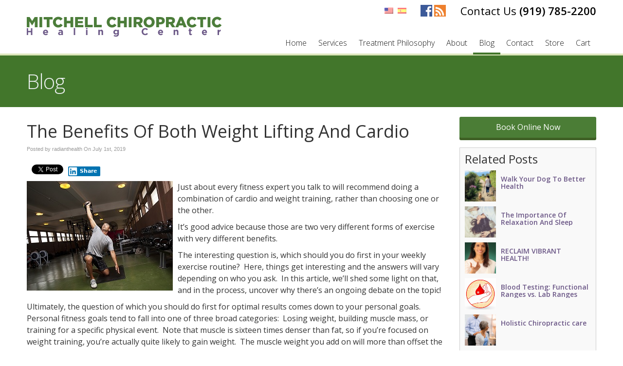

--- FILE ---
content_type: text/html; charset=UTF-8
request_url: https://radianthealth.us/2019/07/01/the-benefits-of-both-weight-lifting-and-cardio/
body_size: 49614
content:
<!DOCTYPE html>
<html xmlns="http://www.w3.org/1999/xhtml" lang="en-US" xmlns:fb="http://www.facebook.com/2008/fbml" xmlns:og="http://ogp.me/ns#" prefix="og: http://ogp.me/ns#">
<head>

<meta http-equiv="Content-Type" content="text/html; charset=UTF-8" /><script type="text/javascript">(window.NREUM||(NREUM={})).init={privacy:{cookies_enabled:true},ajax:{deny_list:["bam.nr-data.net"]},feature_flags:["soft_nav"],distributed_tracing:{enabled:true}};(window.NREUM||(NREUM={})).loader_config={agentID:"594377850",accountID:"1900962",trustKey:"1900962",xpid:"VQ8HUV9VChAFUlBbBAMPXl0=",licenseKey:"d57af6a05e",applicationID:"561932889",browserID:"594377850"};;/*! For license information please see nr-loader-spa-1.308.0.min.js.LICENSE.txt */
(()=>{var e,t,r={384:(e,t,r)=>{"use strict";r.d(t,{NT:()=>a,US:()=>u,Zm:()=>o,bQ:()=>d,dV:()=>c,pV:()=>l});var n=r(6154),i=r(1863),s=r(1910);const a={beacon:"bam.nr-data.net",errorBeacon:"bam.nr-data.net"};function o(){return n.gm.NREUM||(n.gm.NREUM={}),void 0===n.gm.newrelic&&(n.gm.newrelic=n.gm.NREUM),n.gm.NREUM}function c(){let e=o();return e.o||(e.o={ST:n.gm.setTimeout,SI:n.gm.setImmediate||n.gm.setInterval,CT:n.gm.clearTimeout,XHR:n.gm.XMLHttpRequest,REQ:n.gm.Request,EV:n.gm.Event,PR:n.gm.Promise,MO:n.gm.MutationObserver,FETCH:n.gm.fetch,WS:n.gm.WebSocket},(0,s.i)(...Object.values(e.o))),e}function d(e,t){let r=o();r.initializedAgents??={},t.initializedAt={ms:(0,i.t)(),date:new Date},r.initializedAgents[e]=t}function u(e,t){o()[e]=t}function l(){return function(){let e=o();const t=e.info||{};e.info={beacon:a.beacon,errorBeacon:a.errorBeacon,...t}}(),function(){let e=o();const t=e.init||{};e.init={...t}}(),c(),function(){let e=o();const t=e.loader_config||{};e.loader_config={...t}}(),o()}},782:(e,t,r)=>{"use strict";r.d(t,{T:()=>n});const n=r(860).K7.pageViewTiming},860:(e,t,r)=>{"use strict";r.d(t,{$J:()=>u,K7:()=>c,P3:()=>d,XX:()=>i,Yy:()=>o,df:()=>s,qY:()=>n,v4:()=>a});const n="events",i="jserrors",s="browser/blobs",a="rum",o="browser/logs",c={ajax:"ajax",genericEvents:"generic_events",jserrors:i,logging:"logging",metrics:"metrics",pageAction:"page_action",pageViewEvent:"page_view_event",pageViewTiming:"page_view_timing",sessionReplay:"session_replay",sessionTrace:"session_trace",softNav:"soft_navigations",spa:"spa"},d={[c.pageViewEvent]:1,[c.pageViewTiming]:2,[c.metrics]:3,[c.jserrors]:4,[c.spa]:5,[c.ajax]:6,[c.sessionTrace]:7,[c.softNav]:8,[c.sessionReplay]:9,[c.logging]:10,[c.genericEvents]:11},u={[c.pageViewEvent]:a,[c.pageViewTiming]:n,[c.ajax]:n,[c.spa]:n,[c.softNav]:n,[c.metrics]:i,[c.jserrors]:i,[c.sessionTrace]:s,[c.sessionReplay]:s,[c.logging]:o,[c.genericEvents]:"ins"}},944:(e,t,r)=>{"use strict";r.d(t,{R:()=>i});var n=r(3241);function i(e,t){"function"==typeof console.debug&&(console.debug("New Relic Warning: https://github.com/newrelic/newrelic-browser-agent/blob/main/docs/warning-codes.md#".concat(e),t),(0,n.W)({agentIdentifier:null,drained:null,type:"data",name:"warn",feature:"warn",data:{code:e,secondary:t}}))}},993:(e,t,r)=>{"use strict";r.d(t,{A$:()=>s,ET:()=>a,TZ:()=>o,p_:()=>i});var n=r(860);const i={ERROR:"ERROR",WARN:"WARN",INFO:"INFO",DEBUG:"DEBUG",TRACE:"TRACE"},s={OFF:0,ERROR:1,WARN:2,INFO:3,DEBUG:4,TRACE:5},a="log",o=n.K7.logging},1541:(e,t,r)=>{"use strict";r.d(t,{U:()=>i,f:()=>n});const n={MFE:"MFE",BA:"BA"};function i(e,t){if(2!==t?.harvestEndpointVersion)return{};const r=t.agentRef.runtime.appMetadata.agents[0].entityGuid;return e?{"source.id":e.id,"source.name":e.name,"source.type":e.type,"parent.id":e.parent?.id||r,"parent.type":e.parent?.type||n.BA}:{"entity.guid":r,appId:t.agentRef.info.applicationID}}},1687:(e,t,r)=>{"use strict";r.d(t,{Ak:()=>d,Ze:()=>h,x3:()=>u});var n=r(3241),i=r(7836),s=r(3606),a=r(860),o=r(2646);const c={};function d(e,t){const r={staged:!1,priority:a.P3[t]||0};l(e),c[e].get(t)||c[e].set(t,r)}function u(e,t){e&&c[e]&&(c[e].get(t)&&c[e].delete(t),p(e,t,!1),c[e].size&&f(e))}function l(e){if(!e)throw new Error("agentIdentifier required");c[e]||(c[e]=new Map)}function h(e="",t="feature",r=!1){if(l(e),!e||!c[e].get(t)||r)return p(e,t);c[e].get(t).staged=!0,f(e)}function f(e){const t=Array.from(c[e]);t.every(([e,t])=>t.staged)&&(t.sort((e,t)=>e[1].priority-t[1].priority),t.forEach(([t])=>{c[e].delete(t),p(e,t)}))}function p(e,t,r=!0){const a=e?i.ee.get(e):i.ee,c=s.i.handlers;if(!a.aborted&&a.backlog&&c){if((0,n.W)({agentIdentifier:e,type:"lifecycle",name:"drain",feature:t}),r){const e=a.backlog[t],r=c[t];if(r){for(let t=0;e&&t<e.length;++t)g(e[t],r);Object.entries(r).forEach(([e,t])=>{Object.values(t||{}).forEach(t=>{t[0]?.on&&t[0]?.context()instanceof o.y&&t[0].on(e,t[1])})})}}a.isolatedBacklog||delete c[t],a.backlog[t]=null,a.emit("drain-"+t,[])}}function g(e,t){var r=e[1];Object.values(t[r]||{}).forEach(t=>{var r=e[0];if(t[0]===r){var n=t[1],i=e[3],s=e[2];n.apply(i,s)}})}},1738:(e,t,r)=>{"use strict";r.d(t,{U:()=>f,Y:()=>h});var n=r(3241),i=r(9908),s=r(1863),a=r(944),o=r(5701),c=r(3969),d=r(8362),u=r(860),l=r(4261);function h(e,t,r,s){const h=s||r;!h||h[e]&&h[e]!==d.d.prototype[e]||(h[e]=function(){(0,i.p)(c.xV,["API/"+e+"/called"],void 0,u.K7.metrics,r.ee),(0,n.W)({agentIdentifier:r.agentIdentifier,drained:!!o.B?.[r.agentIdentifier],type:"data",name:"api",feature:l.Pl+e,data:{}});try{return t.apply(this,arguments)}catch(e){(0,a.R)(23,e)}})}function f(e,t,r,n,a){const o=e.info;null===r?delete o.jsAttributes[t]:o.jsAttributes[t]=r,(a||null===r)&&(0,i.p)(l.Pl+n,[(0,s.t)(),t,r],void 0,"session",e.ee)}},1741:(e,t,r)=>{"use strict";r.d(t,{W:()=>s});var n=r(944),i=r(4261);class s{#e(e,...t){if(this[e]!==s.prototype[e])return this[e](...t);(0,n.R)(35,e)}addPageAction(e,t){return this.#e(i.hG,e,t)}register(e){return this.#e(i.eY,e)}recordCustomEvent(e,t){return this.#e(i.fF,e,t)}setPageViewName(e,t){return this.#e(i.Fw,e,t)}setCustomAttribute(e,t,r){return this.#e(i.cD,e,t,r)}noticeError(e,t){return this.#e(i.o5,e,t)}setUserId(e,t=!1){return this.#e(i.Dl,e,t)}setApplicationVersion(e){return this.#e(i.nb,e)}setErrorHandler(e){return this.#e(i.bt,e)}addRelease(e,t){return this.#e(i.k6,e,t)}log(e,t){return this.#e(i.$9,e,t)}start(){return this.#e(i.d3)}finished(e){return this.#e(i.BL,e)}recordReplay(){return this.#e(i.CH)}pauseReplay(){return this.#e(i.Tb)}addToTrace(e){return this.#e(i.U2,e)}setCurrentRouteName(e){return this.#e(i.PA,e)}interaction(e){return this.#e(i.dT,e)}wrapLogger(e,t,r){return this.#e(i.Wb,e,t,r)}measure(e,t){return this.#e(i.V1,e,t)}consent(e){return this.#e(i.Pv,e)}}},1863:(e,t,r)=>{"use strict";function n(){return Math.floor(performance.now())}r.d(t,{t:()=>n})},1910:(e,t,r)=>{"use strict";r.d(t,{i:()=>s});var n=r(944);const i=new Map;function s(...e){return e.every(e=>{if(i.has(e))return i.get(e);const t="function"==typeof e?e.toString():"",r=t.includes("[native code]"),s=t.includes("nrWrapper");return r||s||(0,n.R)(64,e?.name||t),i.set(e,r),r})}},2555:(e,t,r)=>{"use strict";r.d(t,{D:()=>o,f:()=>a});var n=r(384),i=r(8122);const s={beacon:n.NT.beacon,errorBeacon:n.NT.errorBeacon,licenseKey:void 0,applicationID:void 0,sa:void 0,queueTime:void 0,applicationTime:void 0,ttGuid:void 0,user:void 0,account:void 0,product:void 0,extra:void 0,jsAttributes:{},userAttributes:void 0,atts:void 0,transactionName:void 0,tNamePlain:void 0};function a(e){try{return!!e.licenseKey&&!!e.errorBeacon&&!!e.applicationID}catch(e){return!1}}const o=e=>(0,i.a)(e,s)},2614:(e,t,r)=>{"use strict";r.d(t,{BB:()=>a,H3:()=>n,g:()=>d,iL:()=>c,tS:()=>o,uh:()=>i,wk:()=>s});const n="NRBA",i="SESSION",s=144e5,a=18e5,o={STARTED:"session-started",PAUSE:"session-pause",RESET:"session-reset",RESUME:"session-resume",UPDATE:"session-update"},c={SAME_TAB:"same-tab",CROSS_TAB:"cross-tab"},d={OFF:0,FULL:1,ERROR:2}},2646:(e,t,r)=>{"use strict";r.d(t,{y:()=>n});class n{constructor(e){this.contextId=e}}},2843:(e,t,r)=>{"use strict";r.d(t,{G:()=>s,u:()=>i});var n=r(3878);function i(e,t=!1,r,i){(0,n.DD)("visibilitychange",function(){if(t)return void("hidden"===document.visibilityState&&e());e(document.visibilityState)},r,i)}function s(e,t,r){(0,n.sp)("pagehide",e,t,r)}},3241:(e,t,r)=>{"use strict";r.d(t,{W:()=>s});var n=r(6154);const i="newrelic";function s(e={}){try{n.gm.dispatchEvent(new CustomEvent(i,{detail:e}))}catch(e){}}},3304:(e,t,r)=>{"use strict";r.d(t,{A:()=>s});var n=r(7836);const i=()=>{const e=new WeakSet;return(t,r)=>{if("object"==typeof r&&null!==r){if(e.has(r))return;e.add(r)}return r}};function s(e){try{return JSON.stringify(e,i())??""}catch(e){try{n.ee.emit("internal-error",[e])}catch(e){}return""}}},3333:(e,t,r)=>{"use strict";r.d(t,{$v:()=>u,TZ:()=>n,Xh:()=>c,Zp:()=>i,kd:()=>d,mq:()=>o,nf:()=>a,qN:()=>s});const n=r(860).K7.genericEvents,i=["auxclick","click","copy","keydown","paste","scrollend"],s=["focus","blur"],a=4,o=1e3,c=2e3,d=["PageAction","UserAction","BrowserPerformance"],u={RESOURCES:"experimental.resources",REGISTER:"register"}},3434:(e,t,r)=>{"use strict";r.d(t,{Jt:()=>s,YM:()=>d});var n=r(7836),i=r(5607);const s="nr@original:".concat(i.W),a=50;var o=Object.prototype.hasOwnProperty,c=!1;function d(e,t){return e||(e=n.ee),r.inPlace=function(e,t,n,i,s){n||(n="");const a="-"===n.charAt(0);for(let o=0;o<t.length;o++){const c=t[o],d=e[c];l(d)||(e[c]=r(d,a?c+n:n,i,c,s))}},r.flag=s,r;function r(t,r,n,c,d){return l(t)?t:(r||(r=""),nrWrapper[s]=t,function(e,t,r){if(Object.defineProperty&&Object.keys)try{return Object.keys(e).forEach(function(r){Object.defineProperty(t,r,{get:function(){return e[r]},set:function(t){return e[r]=t,t}})}),t}catch(e){u([e],r)}for(var n in e)o.call(e,n)&&(t[n]=e[n])}(t,nrWrapper,e),nrWrapper);function nrWrapper(){var s,o,l,h;let f;try{o=this,s=[...arguments],l="function"==typeof n?n(s,o):n||{}}catch(t){u([t,"",[s,o,c],l],e)}i(r+"start",[s,o,c],l,d);const p=performance.now();let g;try{return h=t.apply(o,s),g=performance.now(),h}catch(e){throw g=performance.now(),i(r+"err",[s,o,e],l,d),f=e,f}finally{const e=g-p,t={start:p,end:g,duration:e,isLongTask:e>=a,methodName:c,thrownError:f};t.isLongTask&&i("long-task",[t,o],l,d),i(r+"end",[s,o,h],l,d)}}}function i(r,n,i,s){if(!c||t){var a=c;c=!0;try{e.emit(r,n,i,t,s)}catch(t){u([t,r,n,i],e)}c=a}}}function u(e,t){t||(t=n.ee);try{t.emit("internal-error",e)}catch(e){}}function l(e){return!(e&&"function"==typeof e&&e.apply&&!e[s])}},3606:(e,t,r)=>{"use strict";r.d(t,{i:()=>s});var n=r(9908);s.on=a;var i=s.handlers={};function s(e,t,r,s){a(s||n.d,i,e,t,r)}function a(e,t,r,i,s){s||(s="feature"),e||(e=n.d);var a=t[s]=t[s]||{};(a[r]=a[r]||[]).push([e,i])}},3738:(e,t,r)=>{"use strict";r.d(t,{He:()=>i,Kp:()=>o,Lc:()=>d,Rz:()=>u,TZ:()=>n,bD:()=>s,d3:()=>a,jx:()=>l,sl:()=>h,uP:()=>c});const n=r(860).K7.sessionTrace,i="bstResource",s="resource",a="-start",o="-end",c="fn"+a,d="fn"+o,u="pushState",l=1e3,h=3e4},3785:(e,t,r)=>{"use strict";r.d(t,{R:()=>c,b:()=>d});var n=r(9908),i=r(1863),s=r(860),a=r(3969),o=r(993);function c(e,t,r={},c=o.p_.INFO,d=!0,u,l=(0,i.t)()){(0,n.p)(a.xV,["API/logging/".concat(c.toLowerCase(),"/called")],void 0,s.K7.metrics,e),(0,n.p)(o.ET,[l,t,r,c,d,u],void 0,s.K7.logging,e)}function d(e){return"string"==typeof e&&Object.values(o.p_).some(t=>t===e.toUpperCase().trim())}},3878:(e,t,r)=>{"use strict";function n(e,t){return{capture:e,passive:!1,signal:t}}function i(e,t,r=!1,i){window.addEventListener(e,t,n(r,i))}function s(e,t,r=!1,i){document.addEventListener(e,t,n(r,i))}r.d(t,{DD:()=>s,jT:()=>n,sp:()=>i})},3962:(e,t,r)=>{"use strict";r.d(t,{AM:()=>a,O2:()=>l,OV:()=>s,Qu:()=>h,TZ:()=>c,ih:()=>f,pP:()=>o,t1:()=>u,tC:()=>i,wD:()=>d});var n=r(860);const i=["click","keydown","submit"],s="popstate",a="api",o="initialPageLoad",c=n.K7.softNav,d=5e3,u=500,l={INITIAL_PAGE_LOAD:"",ROUTE_CHANGE:1,UNSPECIFIED:2},h={INTERACTION:1,AJAX:2,CUSTOM_END:3,CUSTOM_TRACER:4},f={IP:"in progress",PF:"pending finish",FIN:"finished",CAN:"cancelled"}},3969:(e,t,r)=>{"use strict";r.d(t,{TZ:()=>n,XG:()=>o,rs:()=>i,xV:()=>a,z_:()=>s});const n=r(860).K7.metrics,i="sm",s="cm",a="storeSupportabilityMetrics",o="storeEventMetrics"},4234:(e,t,r)=>{"use strict";r.d(t,{W:()=>s});var n=r(7836),i=r(1687);class s{constructor(e,t){this.agentIdentifier=e,this.ee=n.ee.get(e),this.featureName=t,this.blocked=!1}deregisterDrain(){(0,i.x3)(this.agentIdentifier,this.featureName)}}},4261:(e,t,r)=>{"use strict";r.d(t,{$9:()=>u,BL:()=>c,CH:()=>p,Dl:()=>R,Fw:()=>w,PA:()=>v,Pl:()=>n,Pv:()=>A,Tb:()=>h,U2:()=>a,V1:()=>E,Wb:()=>T,bt:()=>y,cD:()=>b,d3:()=>x,dT:()=>d,eY:()=>g,fF:()=>f,hG:()=>s,hw:()=>i,k6:()=>o,nb:()=>m,o5:()=>l});const n="api-",i=n+"ixn-",s="addPageAction",a="addToTrace",o="addRelease",c="finished",d="interaction",u="log",l="noticeError",h="pauseReplay",f="recordCustomEvent",p="recordReplay",g="register",m="setApplicationVersion",v="setCurrentRouteName",b="setCustomAttribute",y="setErrorHandler",w="setPageViewName",R="setUserId",x="start",T="wrapLogger",E="measure",A="consent"},5205:(e,t,r)=>{"use strict";r.d(t,{j:()=>S});var n=r(384),i=r(1741);var s=r(2555),a=r(3333);const o=e=>{if(!e||"string"!=typeof e)return!1;try{document.createDocumentFragment().querySelector(e)}catch{return!1}return!0};var c=r(2614),d=r(944),u=r(8122);const l="[data-nr-mask]",h=e=>(0,u.a)(e,(()=>{const e={feature_flags:[],experimental:{allow_registered_children:!1,resources:!1},mask_selector:"*",block_selector:"[data-nr-block]",mask_input_options:{color:!1,date:!1,"datetime-local":!1,email:!1,month:!1,number:!1,range:!1,search:!1,tel:!1,text:!1,time:!1,url:!1,week:!1,textarea:!1,select:!1,password:!0}};return{ajax:{deny_list:void 0,block_internal:!0,enabled:!0,autoStart:!0},api:{get allow_registered_children(){return e.feature_flags.includes(a.$v.REGISTER)||e.experimental.allow_registered_children},set allow_registered_children(t){e.experimental.allow_registered_children=t},duplicate_registered_data:!1},browser_consent_mode:{enabled:!1},distributed_tracing:{enabled:void 0,exclude_newrelic_header:void 0,cors_use_newrelic_header:void 0,cors_use_tracecontext_headers:void 0,allowed_origins:void 0},get feature_flags(){return e.feature_flags},set feature_flags(t){e.feature_flags=t},generic_events:{enabled:!0,autoStart:!0},harvest:{interval:30},jserrors:{enabled:!0,autoStart:!0},logging:{enabled:!0,autoStart:!0},metrics:{enabled:!0,autoStart:!0},obfuscate:void 0,page_action:{enabled:!0},page_view_event:{enabled:!0,autoStart:!0},page_view_timing:{enabled:!0,autoStart:!0},performance:{capture_marks:!1,capture_measures:!1,capture_detail:!0,resources:{get enabled(){return e.feature_flags.includes(a.$v.RESOURCES)||e.experimental.resources},set enabled(t){e.experimental.resources=t},asset_types:[],first_party_domains:[],ignore_newrelic:!0}},privacy:{cookies_enabled:!0},proxy:{assets:void 0,beacon:void 0},session:{expiresMs:c.wk,inactiveMs:c.BB},session_replay:{autoStart:!0,enabled:!1,preload:!1,sampling_rate:10,error_sampling_rate:100,collect_fonts:!1,inline_images:!1,fix_stylesheets:!0,mask_all_inputs:!0,get mask_text_selector(){return e.mask_selector},set mask_text_selector(t){o(t)?e.mask_selector="".concat(t,",").concat(l):""===t||null===t?e.mask_selector=l:(0,d.R)(5,t)},get block_class(){return"nr-block"},get ignore_class(){return"nr-ignore"},get mask_text_class(){return"nr-mask"},get block_selector(){return e.block_selector},set block_selector(t){o(t)?e.block_selector+=",".concat(t):""!==t&&(0,d.R)(6,t)},get mask_input_options(){return e.mask_input_options},set mask_input_options(t){t&&"object"==typeof t?e.mask_input_options={...t,password:!0}:(0,d.R)(7,t)}},session_trace:{enabled:!0,autoStart:!0},soft_navigations:{enabled:!0,autoStart:!0},spa:{enabled:!0,autoStart:!0},ssl:void 0,user_actions:{enabled:!0,elementAttributes:["id","className","tagName","type"]}}})());var f=r(6154),p=r(9324);let g=0;const m={buildEnv:p.F3,distMethod:p.Xs,version:p.xv,originTime:f.WN},v={consented:!1},b={appMetadata:{},get consented(){return this.session?.state?.consent||v.consented},set consented(e){v.consented=e},customTransaction:void 0,denyList:void 0,disabled:!1,harvester:void 0,isolatedBacklog:!1,isRecording:!1,loaderType:void 0,maxBytes:3e4,obfuscator:void 0,onerror:void 0,ptid:void 0,releaseIds:{},session:void 0,timeKeeper:void 0,registeredEntities:[],jsAttributesMetadata:{bytes:0},get harvestCount(){return++g}},y=e=>{const t=(0,u.a)(e,b),r=Object.keys(m).reduce((e,t)=>(e[t]={value:m[t],writable:!1,configurable:!0,enumerable:!0},e),{});return Object.defineProperties(t,r)};var w=r(5701);const R=e=>{const t=e.startsWith("http");e+="/",r.p=t?e:"https://"+e};var x=r(7836),T=r(3241);const E={accountID:void 0,trustKey:void 0,agentID:void 0,licenseKey:void 0,applicationID:void 0,xpid:void 0},A=e=>(0,u.a)(e,E),_=new Set;function S(e,t={},r,a){let{init:o,info:c,loader_config:d,runtime:u={},exposed:l=!0}=t;if(!c){const e=(0,n.pV)();o=e.init,c=e.info,d=e.loader_config}e.init=h(o||{}),e.loader_config=A(d||{}),c.jsAttributes??={},f.bv&&(c.jsAttributes.isWorker=!0),e.info=(0,s.D)(c);const p=e.init,g=[c.beacon,c.errorBeacon];_.has(e.agentIdentifier)||(p.proxy.assets&&(R(p.proxy.assets),g.push(p.proxy.assets)),p.proxy.beacon&&g.push(p.proxy.beacon),e.beacons=[...g],function(e){const t=(0,n.pV)();Object.getOwnPropertyNames(i.W.prototype).forEach(r=>{const n=i.W.prototype[r];if("function"!=typeof n||"constructor"===n)return;let s=t[r];e[r]&&!1!==e.exposed&&"micro-agent"!==e.runtime?.loaderType&&(t[r]=(...t)=>{const n=e[r](...t);return s?s(...t):n})})}(e),(0,n.US)("activatedFeatures",w.B)),u.denyList=[...p.ajax.deny_list||[],...p.ajax.block_internal?g:[]],u.ptid=e.agentIdentifier,u.loaderType=r,e.runtime=y(u),_.has(e.agentIdentifier)||(e.ee=x.ee.get(e.agentIdentifier),e.exposed=l,(0,T.W)({agentIdentifier:e.agentIdentifier,drained:!!w.B?.[e.agentIdentifier],type:"lifecycle",name:"initialize",feature:void 0,data:e.config})),_.add(e.agentIdentifier)}},5270:(e,t,r)=>{"use strict";r.d(t,{Aw:()=>a,SR:()=>s,rF:()=>o});var n=r(384),i=r(7767);function s(e){return!!(0,n.dV)().o.MO&&(0,i.V)(e)&&!0===e?.session_trace.enabled}function a(e){return!0===e?.session_replay.preload&&s(e)}function o(e,t){try{if("string"==typeof t?.type){if("password"===t.type.toLowerCase())return"*".repeat(e?.length||0);if(void 0!==t?.dataset?.nrUnmask||t?.classList?.contains("nr-unmask"))return e}}catch(e){}return"string"==typeof e?e.replace(/[\S]/g,"*"):"*".repeat(e?.length||0)}},5289:(e,t,r)=>{"use strict";r.d(t,{GG:()=>a,Qr:()=>c,sB:()=>o});var n=r(3878),i=r(6389);function s(){return"undefined"==typeof document||"complete"===document.readyState}function a(e,t){if(s())return e();const r=(0,i.J)(e),a=setInterval(()=>{s()&&(clearInterval(a),r())},500);(0,n.sp)("load",r,t)}function o(e){if(s())return e();(0,n.DD)("DOMContentLoaded",e)}function c(e){if(s())return e();(0,n.sp)("popstate",e)}},5607:(e,t,r)=>{"use strict";r.d(t,{W:()=>n});const n=(0,r(9566).bz)()},5701:(e,t,r)=>{"use strict";r.d(t,{B:()=>s,t:()=>a});var n=r(3241);const i=new Set,s={};function a(e,t){const r=t.agentIdentifier;s[r]??={},e&&"object"==typeof e&&(i.has(r)||(t.ee.emit("rumresp",[e]),s[r]=e,i.add(r),(0,n.W)({agentIdentifier:r,loaded:!0,drained:!0,type:"lifecycle",name:"load",feature:void 0,data:e})))}},6154:(e,t,r)=>{"use strict";r.d(t,{OF:()=>d,RI:()=>i,WN:()=>h,bv:()=>s,eN:()=>f,gm:()=>a,lR:()=>l,m:()=>c,mw:()=>o,sb:()=>u});var n=r(1863);const i="undefined"!=typeof window&&!!window.document,s="undefined"!=typeof WorkerGlobalScope&&("undefined"!=typeof self&&self instanceof WorkerGlobalScope&&self.navigator instanceof WorkerNavigator||"undefined"!=typeof globalThis&&globalThis instanceof WorkerGlobalScope&&globalThis.navigator instanceof WorkerNavigator),a=i?window:"undefined"!=typeof WorkerGlobalScope&&("undefined"!=typeof self&&self instanceof WorkerGlobalScope&&self||"undefined"!=typeof globalThis&&globalThis instanceof WorkerGlobalScope&&globalThis),o=Boolean("hidden"===a?.document?.visibilityState),c=""+a?.location,d=/iPad|iPhone|iPod/.test(a.navigator?.userAgent),u=d&&"undefined"==typeof SharedWorker,l=(()=>{const e=a.navigator?.userAgent?.match(/Firefox[/\s](\d+\.\d+)/);return Array.isArray(e)&&e.length>=2?+e[1]:0})(),h=Date.now()-(0,n.t)(),f=()=>"undefined"!=typeof PerformanceNavigationTiming&&a?.performance?.getEntriesByType("navigation")?.[0]?.responseStart},6344:(e,t,r)=>{"use strict";r.d(t,{BB:()=>u,Qb:()=>l,TZ:()=>i,Ug:()=>a,Vh:()=>s,_s:()=>o,bc:()=>d,yP:()=>c});var n=r(2614);const i=r(860).K7.sessionReplay,s="errorDuringReplay",a=.12,o={DomContentLoaded:0,Load:1,FullSnapshot:2,IncrementalSnapshot:3,Meta:4,Custom:5},c={[n.g.ERROR]:15e3,[n.g.FULL]:3e5,[n.g.OFF]:0},d={RESET:{message:"Session was reset",sm:"Reset"},IMPORT:{message:"Recorder failed to import",sm:"Import"},TOO_MANY:{message:"429: Too Many Requests",sm:"Too-Many"},TOO_BIG:{message:"Payload was too large",sm:"Too-Big"},CROSS_TAB:{message:"Session Entity was set to OFF on another tab",sm:"Cross-Tab"},ENTITLEMENTS:{message:"Session Replay is not allowed and will not be started",sm:"Entitlement"}},u=5e3,l={API:"api",RESUME:"resume",SWITCH_TO_FULL:"switchToFull",INITIALIZE:"initialize",PRELOAD:"preload"}},6389:(e,t,r)=>{"use strict";function n(e,t=500,r={}){const n=r?.leading||!1;let i;return(...r)=>{n&&void 0===i&&(e.apply(this,r),i=setTimeout(()=>{i=clearTimeout(i)},t)),n||(clearTimeout(i),i=setTimeout(()=>{e.apply(this,r)},t))}}function i(e){let t=!1;return(...r)=>{t||(t=!0,e.apply(this,r))}}r.d(t,{J:()=>i,s:()=>n})},6630:(e,t,r)=>{"use strict";r.d(t,{T:()=>n});const n=r(860).K7.pageViewEvent},6774:(e,t,r)=>{"use strict";r.d(t,{T:()=>n});const n=r(860).K7.jserrors},7295:(e,t,r)=>{"use strict";r.d(t,{Xv:()=>a,gX:()=>i,iW:()=>s});var n=[];function i(e){if(!e||s(e))return!1;if(0===n.length)return!0;if("*"===n[0].hostname)return!1;for(var t=0;t<n.length;t++){var r=n[t];if(r.hostname.test(e.hostname)&&r.pathname.test(e.pathname))return!1}return!0}function s(e){return void 0===e.hostname}function a(e){if(n=[],e&&e.length)for(var t=0;t<e.length;t++){let r=e[t];if(!r)continue;if("*"===r)return void(n=[{hostname:"*"}]);0===r.indexOf("http://")?r=r.substring(7):0===r.indexOf("https://")&&(r=r.substring(8));const i=r.indexOf("/");let s,a;i>0?(s=r.substring(0,i),a=r.substring(i)):(s=r,a="*");let[c]=s.split(":");n.push({hostname:o(c),pathname:o(a,!0)})}}function o(e,t=!1){const r=e.replace(/[.+?^${}()|[\]\\]/g,e=>"\\"+e).replace(/\*/g,".*?");return new RegExp((t?"^":"")+r+"$")}},7485:(e,t,r)=>{"use strict";r.d(t,{D:()=>i});var n=r(6154);function i(e){if(0===(e||"").indexOf("data:"))return{protocol:"data"};try{const t=new URL(e,location.href),r={port:t.port,hostname:t.hostname,pathname:t.pathname,search:t.search,protocol:t.protocol.slice(0,t.protocol.indexOf(":")),sameOrigin:t.protocol===n.gm?.location?.protocol&&t.host===n.gm?.location?.host};return r.port&&""!==r.port||("http:"===t.protocol&&(r.port="80"),"https:"===t.protocol&&(r.port="443")),r.pathname&&""!==r.pathname?r.pathname.startsWith("/")||(r.pathname="/".concat(r.pathname)):r.pathname="/",r}catch(e){return{}}}},7699:(e,t,r)=>{"use strict";r.d(t,{It:()=>s,KC:()=>o,No:()=>i,qh:()=>a});var n=r(860);const i=16e3,s=1e6,a="SESSION_ERROR",o={[n.K7.logging]:!0,[n.K7.genericEvents]:!1,[n.K7.jserrors]:!1,[n.K7.ajax]:!1}},7767:(e,t,r)=>{"use strict";r.d(t,{V:()=>i});var n=r(6154);const i=e=>n.RI&&!0===e?.privacy.cookies_enabled},7836:(e,t,r)=>{"use strict";r.d(t,{P:()=>o,ee:()=>c});var n=r(384),i=r(8990),s=r(2646),a=r(5607);const o="nr@context:".concat(a.W),c=function e(t,r){var n={},a={},u={},l=!1;try{l=16===r.length&&d.initializedAgents?.[r]?.runtime.isolatedBacklog}catch(e){}var h={on:p,addEventListener:p,removeEventListener:function(e,t){var r=n[e];if(!r)return;for(var i=0;i<r.length;i++)r[i]===t&&r.splice(i,1)},emit:function(e,r,n,i,s){!1!==s&&(s=!0);if(c.aborted&&!i)return;t&&s&&t.emit(e,r,n);var o=f(n);g(e).forEach(e=>{e.apply(o,r)});var d=v()[a[e]];d&&d.push([h,e,r,o]);return o},get:m,listeners:g,context:f,buffer:function(e,t){const r=v();if(t=t||"feature",h.aborted)return;Object.entries(e||{}).forEach(([e,n])=>{a[n]=t,t in r||(r[t]=[])})},abort:function(){h._aborted=!0,Object.keys(h.backlog).forEach(e=>{delete h.backlog[e]})},isBuffering:function(e){return!!v()[a[e]]},debugId:r,backlog:l?{}:t&&"object"==typeof t.backlog?t.backlog:{},isolatedBacklog:l};return Object.defineProperty(h,"aborted",{get:()=>{let e=h._aborted||!1;return e||(t&&(e=t.aborted),e)}}),h;function f(e){return e&&e instanceof s.y?e:e?(0,i.I)(e,o,()=>new s.y(o)):new s.y(o)}function p(e,t){n[e]=g(e).concat(t)}function g(e){return n[e]||[]}function m(t){return u[t]=u[t]||e(h,t)}function v(){return h.backlog}}(void 0,"globalEE"),d=(0,n.Zm)();d.ee||(d.ee=c)},8122:(e,t,r)=>{"use strict";r.d(t,{a:()=>i});var n=r(944);function i(e,t){try{if(!e||"object"!=typeof e)return(0,n.R)(3);if(!t||"object"!=typeof t)return(0,n.R)(4);const r=Object.create(Object.getPrototypeOf(t),Object.getOwnPropertyDescriptors(t)),s=0===Object.keys(r).length?e:r;for(let a in s)if(void 0!==e[a])try{if(null===e[a]){r[a]=null;continue}Array.isArray(e[a])&&Array.isArray(t[a])?r[a]=Array.from(new Set([...e[a],...t[a]])):"object"==typeof e[a]&&"object"==typeof t[a]?r[a]=i(e[a],t[a]):r[a]=e[a]}catch(e){r[a]||(0,n.R)(1,e)}return r}catch(e){(0,n.R)(2,e)}}},8139:(e,t,r)=>{"use strict";r.d(t,{u:()=>h});var n=r(7836),i=r(3434),s=r(8990),a=r(6154);const o={},c=a.gm.XMLHttpRequest,d="addEventListener",u="removeEventListener",l="nr@wrapped:".concat(n.P);function h(e){var t=function(e){return(e||n.ee).get("events")}(e);if(o[t.debugId]++)return t;o[t.debugId]=1;var r=(0,i.YM)(t,!0);function h(e){r.inPlace(e,[d,u],"-",p)}function p(e,t){return e[1]}return"getPrototypeOf"in Object&&(a.RI&&f(document,h),c&&f(c.prototype,h),f(a.gm,h)),t.on(d+"-start",function(e,t){var n=e[1];if(null!==n&&("function"==typeof n||"object"==typeof n)&&"newrelic"!==e[0]){var i=(0,s.I)(n,l,function(){var e={object:function(){if("function"!=typeof n.handleEvent)return;return n.handleEvent.apply(n,arguments)},function:n}[typeof n];return e?r(e,"fn-",null,e.name||"anonymous"):n});this.wrapped=e[1]=i}}),t.on(u+"-start",function(e){e[1]=this.wrapped||e[1]}),t}function f(e,t,...r){let n=e;for(;"object"==typeof n&&!Object.prototype.hasOwnProperty.call(n,d);)n=Object.getPrototypeOf(n);n&&t(n,...r)}},8362:(e,t,r)=>{"use strict";r.d(t,{d:()=>s});var n=r(9566),i=r(1741);class s extends i.W{agentIdentifier=(0,n.LA)(16)}},8374:(e,t,r)=>{r.nc=(()=>{try{return document?.currentScript?.nonce}catch(e){}return""})()},8990:(e,t,r)=>{"use strict";r.d(t,{I:()=>i});var n=Object.prototype.hasOwnProperty;function i(e,t,r){if(n.call(e,t))return e[t];var i=r();if(Object.defineProperty&&Object.keys)try{return Object.defineProperty(e,t,{value:i,writable:!0,enumerable:!1}),i}catch(e){}return e[t]=i,i}},9119:(e,t,r)=>{"use strict";r.d(t,{L:()=>s});var n=/([^?#]*)[^#]*(#[^?]*|$).*/,i=/([^?#]*)().*/;function s(e,t){return e?e.replace(t?n:i,"$1$2"):e}},9300:(e,t,r)=>{"use strict";r.d(t,{T:()=>n});const n=r(860).K7.ajax},9324:(e,t,r)=>{"use strict";r.d(t,{AJ:()=>a,F3:()=>i,Xs:()=>s,Yq:()=>o,xv:()=>n});const n="1.308.0",i="PROD",s="CDN",a="@newrelic/rrweb",o="1.0.1"},9566:(e,t,r)=>{"use strict";r.d(t,{LA:()=>o,ZF:()=>c,bz:()=>a,el:()=>d});var n=r(6154);const i="xxxxxxxx-xxxx-4xxx-yxxx-xxxxxxxxxxxx";function s(e,t){return e?15&e[t]:16*Math.random()|0}function a(){const e=n.gm?.crypto||n.gm?.msCrypto;let t,r=0;return e&&e.getRandomValues&&(t=e.getRandomValues(new Uint8Array(30))),i.split("").map(e=>"x"===e?s(t,r++).toString(16):"y"===e?(3&s()|8).toString(16):e).join("")}function o(e){const t=n.gm?.crypto||n.gm?.msCrypto;let r,i=0;t&&t.getRandomValues&&(r=t.getRandomValues(new Uint8Array(e)));const a=[];for(var o=0;o<e;o++)a.push(s(r,i++).toString(16));return a.join("")}function c(){return o(16)}function d(){return o(32)}},9908:(e,t,r)=>{"use strict";r.d(t,{d:()=>n,p:()=>i});var n=r(7836).ee.get("handle");function i(e,t,r,i,s){s?(s.buffer([e],i),s.emit(e,t,r)):(n.buffer([e],i),n.emit(e,t,r))}}},n={};function i(e){var t=n[e];if(void 0!==t)return t.exports;var s=n[e]={exports:{}};return r[e](s,s.exports,i),s.exports}i.m=r,i.d=(e,t)=>{for(var r in t)i.o(t,r)&&!i.o(e,r)&&Object.defineProperty(e,r,{enumerable:!0,get:t[r]})},i.f={},i.e=e=>Promise.all(Object.keys(i.f).reduce((t,r)=>(i.f[r](e,t),t),[])),i.u=e=>({212:"nr-spa-compressor",249:"nr-spa-recorder",478:"nr-spa"}[e]+"-1.308.0.min.js"),i.o=(e,t)=>Object.prototype.hasOwnProperty.call(e,t),e={},t="NRBA-1.308.0.PROD:",i.l=(r,n,s,a)=>{if(e[r])e[r].push(n);else{var o,c;if(void 0!==s)for(var d=document.getElementsByTagName("script"),u=0;u<d.length;u++){var l=d[u];if(l.getAttribute("src")==r||l.getAttribute("data-webpack")==t+s){o=l;break}}if(!o){c=!0;var h={478:"sha512-RSfSVnmHk59T/uIPbdSE0LPeqcEdF4/+XhfJdBuccH5rYMOEZDhFdtnh6X6nJk7hGpzHd9Ujhsy7lZEz/ORYCQ==",249:"sha512-ehJXhmntm85NSqW4MkhfQqmeKFulra3klDyY0OPDUE+sQ3GokHlPh1pmAzuNy//3j4ac6lzIbmXLvGQBMYmrkg==",212:"sha512-B9h4CR46ndKRgMBcK+j67uSR2RCnJfGefU+A7FrgR/k42ovXy5x/MAVFiSvFxuVeEk/pNLgvYGMp1cBSK/G6Fg=="};(o=document.createElement("script")).charset="utf-8",i.nc&&o.setAttribute("nonce",i.nc),o.setAttribute("data-webpack",t+s),o.src=r,0!==o.src.indexOf(window.location.origin+"/")&&(o.crossOrigin="anonymous"),h[a]&&(o.integrity=h[a])}e[r]=[n];var f=(t,n)=>{o.onerror=o.onload=null,clearTimeout(p);var i=e[r];if(delete e[r],o.parentNode&&o.parentNode.removeChild(o),i&&i.forEach(e=>e(n)),t)return t(n)},p=setTimeout(f.bind(null,void 0,{type:"timeout",target:o}),12e4);o.onerror=f.bind(null,o.onerror),o.onload=f.bind(null,o.onload),c&&document.head.appendChild(o)}},i.r=e=>{"undefined"!=typeof Symbol&&Symbol.toStringTag&&Object.defineProperty(e,Symbol.toStringTag,{value:"Module"}),Object.defineProperty(e,"__esModule",{value:!0})},i.p="https://js-agent.newrelic.com/",(()=>{var e={38:0,788:0};i.f.j=(t,r)=>{var n=i.o(e,t)?e[t]:void 0;if(0!==n)if(n)r.push(n[2]);else{var s=new Promise((r,i)=>n=e[t]=[r,i]);r.push(n[2]=s);var a=i.p+i.u(t),o=new Error;i.l(a,r=>{if(i.o(e,t)&&(0!==(n=e[t])&&(e[t]=void 0),n)){var s=r&&("load"===r.type?"missing":r.type),a=r&&r.target&&r.target.src;o.message="Loading chunk "+t+" failed: ("+s+": "+a+")",o.name="ChunkLoadError",o.type=s,o.request=a,n[1](o)}},"chunk-"+t,t)}};var t=(t,r)=>{var n,s,[a,o,c]=r,d=0;if(a.some(t=>0!==e[t])){for(n in o)i.o(o,n)&&(i.m[n]=o[n]);if(c)c(i)}for(t&&t(r);d<a.length;d++)s=a[d],i.o(e,s)&&e[s]&&e[s][0](),e[s]=0},r=self["webpackChunk:NRBA-1.308.0.PROD"]=self["webpackChunk:NRBA-1.308.0.PROD"]||[];r.forEach(t.bind(null,0)),r.push=t.bind(null,r.push.bind(r))})(),(()=>{"use strict";i(8374);var e=i(8362),t=i(860);const r=Object.values(t.K7);var n=i(5205);var s=i(9908),a=i(1863),o=i(4261),c=i(1738);var d=i(1687),u=i(4234),l=i(5289),h=i(6154),f=i(944),p=i(5270),g=i(7767),m=i(6389),v=i(7699);class b extends u.W{constructor(e,t){super(e.agentIdentifier,t),this.agentRef=e,this.abortHandler=void 0,this.featAggregate=void 0,this.loadedSuccessfully=void 0,this.onAggregateImported=new Promise(e=>{this.loadedSuccessfully=e}),this.deferred=Promise.resolve(),!1===e.init[this.featureName].autoStart?this.deferred=new Promise((t,r)=>{this.ee.on("manual-start-all",(0,m.J)(()=>{(0,d.Ak)(e.agentIdentifier,this.featureName),t()}))}):(0,d.Ak)(e.agentIdentifier,t)}importAggregator(e,t,r={}){if(this.featAggregate)return;const n=async()=>{let n;await this.deferred;try{if((0,g.V)(e.init)){const{setupAgentSession:t}=await i.e(478).then(i.bind(i,8766));n=t(e)}}catch(e){(0,f.R)(20,e),this.ee.emit("internal-error",[e]),(0,s.p)(v.qh,[e],void 0,this.featureName,this.ee)}try{if(!this.#t(this.featureName,n,e.init))return(0,d.Ze)(this.agentIdentifier,this.featureName),void this.loadedSuccessfully(!1);const{Aggregate:i}=await t();this.featAggregate=new i(e,r),e.runtime.harvester.initializedAggregates.push(this.featAggregate),this.loadedSuccessfully(!0)}catch(e){(0,f.R)(34,e),this.abortHandler?.(),(0,d.Ze)(this.agentIdentifier,this.featureName,!0),this.loadedSuccessfully(!1),this.ee&&this.ee.abort()}};h.RI?(0,l.GG)(()=>n(),!0):n()}#t(e,r,n){if(this.blocked)return!1;switch(e){case t.K7.sessionReplay:return(0,p.SR)(n)&&!!r;case t.K7.sessionTrace:return!!r;default:return!0}}}var y=i(6630),w=i(2614),R=i(3241);class x extends b{static featureName=y.T;constructor(e){var t;super(e,y.T),this.setupInspectionEvents(e.agentIdentifier),t=e,(0,c.Y)(o.Fw,function(e,r){"string"==typeof e&&("/"!==e.charAt(0)&&(e="/"+e),t.runtime.customTransaction=(r||"http://custom.transaction")+e,(0,s.p)(o.Pl+o.Fw,[(0,a.t)()],void 0,void 0,t.ee))},t),this.importAggregator(e,()=>i.e(478).then(i.bind(i,2467)))}setupInspectionEvents(e){const t=(t,r)=>{t&&(0,R.W)({agentIdentifier:e,timeStamp:t.timeStamp,loaded:"complete"===t.target.readyState,type:"window",name:r,data:t.target.location+""})};(0,l.sB)(e=>{t(e,"DOMContentLoaded")}),(0,l.GG)(e=>{t(e,"load")}),(0,l.Qr)(e=>{t(e,"navigate")}),this.ee.on(w.tS.UPDATE,(t,r)=>{(0,R.W)({agentIdentifier:e,type:"lifecycle",name:"session",data:r})})}}var T=i(384);class E extends e.d{constructor(e){var t;(super(),h.gm)?(this.features={},(0,T.bQ)(this.agentIdentifier,this),this.desiredFeatures=new Set(e.features||[]),this.desiredFeatures.add(x),(0,n.j)(this,e,e.loaderType||"agent"),t=this,(0,c.Y)(o.cD,function(e,r,n=!1){if("string"==typeof e){if(["string","number","boolean"].includes(typeof r)||null===r)return(0,c.U)(t,e,r,o.cD,n);(0,f.R)(40,typeof r)}else(0,f.R)(39,typeof e)},t),function(e){(0,c.Y)(o.Dl,function(t,r=!1){if("string"!=typeof t&&null!==t)return void(0,f.R)(41,typeof t);const n=e.info.jsAttributes["enduser.id"];r&&null!=n&&n!==t?(0,s.p)(o.Pl+"setUserIdAndResetSession",[t],void 0,"session",e.ee):(0,c.U)(e,"enduser.id",t,o.Dl,!0)},e)}(this),function(e){(0,c.Y)(o.nb,function(t){if("string"==typeof t||null===t)return(0,c.U)(e,"application.version",t,o.nb,!1);(0,f.R)(42,typeof t)},e)}(this),function(e){(0,c.Y)(o.d3,function(){e.ee.emit("manual-start-all")},e)}(this),function(e){(0,c.Y)(o.Pv,function(t=!0){if("boolean"==typeof t){if((0,s.p)(o.Pl+o.Pv,[t],void 0,"session",e.ee),e.runtime.consented=t,t){const t=e.features.page_view_event;t.onAggregateImported.then(e=>{const r=t.featAggregate;e&&!r.sentRum&&r.sendRum()})}}else(0,f.R)(65,typeof t)},e)}(this),this.run()):(0,f.R)(21)}get config(){return{info:this.info,init:this.init,loader_config:this.loader_config,runtime:this.runtime}}get api(){return this}run(){try{const e=function(e){const t={};return r.forEach(r=>{t[r]=!!e[r]?.enabled}),t}(this.init),n=[...this.desiredFeatures];n.sort((e,r)=>t.P3[e.featureName]-t.P3[r.featureName]),n.forEach(r=>{if(!e[r.featureName]&&r.featureName!==t.K7.pageViewEvent)return;if(r.featureName===t.K7.spa)return void(0,f.R)(67);const n=function(e){switch(e){case t.K7.ajax:return[t.K7.jserrors];case t.K7.sessionTrace:return[t.K7.ajax,t.K7.pageViewEvent];case t.K7.sessionReplay:return[t.K7.sessionTrace];case t.K7.pageViewTiming:return[t.K7.pageViewEvent];default:return[]}}(r.featureName).filter(e=>!(e in this.features));n.length>0&&(0,f.R)(36,{targetFeature:r.featureName,missingDependencies:n}),this.features[r.featureName]=new r(this)})}catch(e){(0,f.R)(22,e);for(const e in this.features)this.features[e].abortHandler?.();const t=(0,T.Zm)();delete t.initializedAgents[this.agentIdentifier]?.features,delete this.sharedAggregator;return t.ee.get(this.agentIdentifier).abort(),!1}}}var A=i(2843),_=i(782);class S extends b{static featureName=_.T;constructor(e){super(e,_.T),h.RI&&((0,A.u)(()=>(0,s.p)("docHidden",[(0,a.t)()],void 0,_.T,this.ee),!0),(0,A.G)(()=>(0,s.p)("winPagehide",[(0,a.t)()],void 0,_.T,this.ee)),this.importAggregator(e,()=>i.e(478).then(i.bind(i,9917))))}}var O=i(3969);class I extends b{static featureName=O.TZ;constructor(e){super(e,O.TZ),h.RI&&document.addEventListener("securitypolicyviolation",e=>{(0,s.p)(O.xV,["Generic/CSPViolation/Detected"],void 0,this.featureName,this.ee)}),this.importAggregator(e,()=>i.e(478).then(i.bind(i,6555)))}}var N=i(6774),P=i(3878),k=i(3304);class D{constructor(e,t,r,n,i){this.name="UncaughtError",this.message="string"==typeof e?e:(0,k.A)(e),this.sourceURL=t,this.line=r,this.column=n,this.__newrelic=i}}function C(e){return M(e)?e:new D(void 0!==e?.message?e.message:e,e?.filename||e?.sourceURL,e?.lineno||e?.line,e?.colno||e?.col,e?.__newrelic,e?.cause)}function j(e){const t="Unhandled Promise Rejection: ";if(!e?.reason)return;if(M(e.reason)){try{e.reason.message.startsWith(t)||(e.reason.message=t+e.reason.message)}catch(e){}return C(e.reason)}const r=C(e.reason);return(r.message||"").startsWith(t)||(r.message=t+r.message),r}function L(e){if(e.error instanceof SyntaxError&&!/:\d+$/.test(e.error.stack?.trim())){const t=new D(e.message,e.filename,e.lineno,e.colno,e.error.__newrelic,e.cause);return t.name=SyntaxError.name,t}return M(e.error)?e.error:C(e)}function M(e){return e instanceof Error&&!!e.stack}function H(e,r,n,i,o=(0,a.t)()){"string"==typeof e&&(e=new Error(e)),(0,s.p)("err",[e,o,!1,r,n.runtime.isRecording,void 0,i],void 0,t.K7.jserrors,n.ee),(0,s.p)("uaErr",[],void 0,t.K7.genericEvents,n.ee)}var B=i(1541),K=i(993),W=i(3785);function U(e,{customAttributes:t={},level:r=K.p_.INFO}={},n,i,s=(0,a.t)()){(0,W.R)(n.ee,e,t,r,!1,i,s)}function F(e,r,n,i,c=(0,a.t)()){(0,s.p)(o.Pl+o.hG,[c,e,r,i],void 0,t.K7.genericEvents,n.ee)}function V(e,r,n,i,c=(0,a.t)()){const{start:d,end:u,customAttributes:l}=r||{},h={customAttributes:l||{}};if("object"!=typeof h.customAttributes||"string"!=typeof e||0===e.length)return void(0,f.R)(57);const p=(e,t)=>null==e?t:"number"==typeof e?e:e instanceof PerformanceMark?e.startTime:Number.NaN;if(h.start=p(d,0),h.end=p(u,c),Number.isNaN(h.start)||Number.isNaN(h.end))(0,f.R)(57);else{if(h.duration=h.end-h.start,!(h.duration<0))return(0,s.p)(o.Pl+o.V1,[h,e,i],void 0,t.K7.genericEvents,n.ee),h;(0,f.R)(58)}}function G(e,r={},n,i,c=(0,a.t)()){(0,s.p)(o.Pl+o.fF,[c,e,r,i],void 0,t.K7.genericEvents,n.ee)}function z(e){(0,c.Y)(o.eY,function(t){return Y(e,t)},e)}function Y(e,r,n){(0,f.R)(54,"newrelic.register"),r||={},r.type=B.f.MFE,r.licenseKey||=e.info.licenseKey,r.blocked=!1,r.parent=n||{},Array.isArray(r.tags)||(r.tags=[]);const i={};r.tags.forEach(e=>{"name"!==e&&"id"!==e&&(i["source.".concat(e)]=!0)}),r.isolated??=!0;let o=()=>{};const c=e.runtime.registeredEntities;if(!r.isolated){const e=c.find(({metadata:{target:{id:e}}})=>e===r.id&&!r.isolated);if(e)return e}const d=e=>{r.blocked=!0,o=e};function u(e){return"string"==typeof e&&!!e.trim()&&e.trim().length<501||"number"==typeof e}e.init.api.allow_registered_children||d((0,m.J)(()=>(0,f.R)(55))),u(r.id)&&u(r.name)||d((0,m.J)(()=>(0,f.R)(48,r)));const l={addPageAction:(t,n={})=>g(F,[t,{...i,...n},e],r),deregister:()=>{d((0,m.J)(()=>(0,f.R)(68)))},log:(t,n={})=>g(U,[t,{...n,customAttributes:{...i,...n.customAttributes||{}}},e],r),measure:(t,n={})=>g(V,[t,{...n,customAttributes:{...i,...n.customAttributes||{}}},e],r),noticeError:(t,n={})=>g(H,[t,{...i,...n},e],r),register:(t={})=>g(Y,[e,t],l.metadata.target),recordCustomEvent:(t,n={})=>g(G,[t,{...i,...n},e],r),setApplicationVersion:e=>p("application.version",e),setCustomAttribute:(e,t)=>p(e,t),setUserId:e=>p("enduser.id",e),metadata:{customAttributes:i,target:r}},h=()=>(r.blocked&&o(),r.blocked);h()||c.push(l);const p=(e,t)=>{h()||(i[e]=t)},g=(r,n,i)=>{if(h())return;const o=(0,a.t)();(0,s.p)(O.xV,["API/register/".concat(r.name,"/called")],void 0,t.K7.metrics,e.ee);try{if(e.init.api.duplicate_registered_data&&"register"!==r.name){let e=n;if(n[1]instanceof Object){const t={"child.id":i.id,"child.type":i.type};e="customAttributes"in n[1]?[n[0],{...n[1],customAttributes:{...n[1].customAttributes,...t}},...n.slice(2)]:[n[0],{...n[1],...t},...n.slice(2)]}r(...e,void 0,o)}return r(...n,i,o)}catch(e){(0,f.R)(50,e)}};return l}class Z extends b{static featureName=N.T;constructor(e){var t;super(e,N.T),t=e,(0,c.Y)(o.o5,(e,r)=>H(e,r,t),t),function(e){(0,c.Y)(o.bt,function(t){e.runtime.onerror=t},e)}(e),function(e){let t=0;(0,c.Y)(o.k6,function(e,r){++t>10||(this.runtime.releaseIds[e.slice(-200)]=(""+r).slice(-200))},e)}(e),z(e);try{this.removeOnAbort=new AbortController}catch(e){}this.ee.on("internal-error",(t,r)=>{this.abortHandler&&(0,s.p)("ierr",[C(t),(0,a.t)(),!0,{},e.runtime.isRecording,r],void 0,this.featureName,this.ee)}),h.gm.addEventListener("unhandledrejection",t=>{this.abortHandler&&(0,s.p)("err",[j(t),(0,a.t)(),!1,{unhandledPromiseRejection:1},e.runtime.isRecording],void 0,this.featureName,this.ee)},(0,P.jT)(!1,this.removeOnAbort?.signal)),h.gm.addEventListener("error",t=>{this.abortHandler&&(0,s.p)("err",[L(t),(0,a.t)(),!1,{},e.runtime.isRecording],void 0,this.featureName,this.ee)},(0,P.jT)(!1,this.removeOnAbort?.signal)),this.abortHandler=this.#r,this.importAggregator(e,()=>i.e(478).then(i.bind(i,2176)))}#r(){this.removeOnAbort?.abort(),this.abortHandler=void 0}}var q=i(8990);let X=1;function J(e){const t=typeof e;return!e||"object"!==t&&"function"!==t?-1:e===h.gm?0:(0,q.I)(e,"nr@id",function(){return X++})}function Q(e){if("string"==typeof e&&e.length)return e.length;if("object"==typeof e){if("undefined"!=typeof ArrayBuffer&&e instanceof ArrayBuffer&&e.byteLength)return e.byteLength;if("undefined"!=typeof Blob&&e instanceof Blob&&e.size)return e.size;if(!("undefined"!=typeof FormData&&e instanceof FormData))try{return(0,k.A)(e).length}catch(e){return}}}var ee=i(8139),te=i(7836),re=i(3434);const ne={},ie=["open","send"];function se(e){var t=e||te.ee;const r=function(e){return(e||te.ee).get("xhr")}(t);if(void 0===h.gm.XMLHttpRequest)return r;if(ne[r.debugId]++)return r;ne[r.debugId]=1,(0,ee.u)(t);var n=(0,re.YM)(r),i=h.gm.XMLHttpRequest,s=h.gm.MutationObserver,a=h.gm.Promise,o=h.gm.setInterval,c="readystatechange",d=["onload","onerror","onabort","onloadstart","onloadend","onprogress","ontimeout"],u=[],l=h.gm.XMLHttpRequest=function(e){const t=new i(e),s=r.context(t);try{r.emit("new-xhr",[t],s),t.addEventListener(c,(a=s,function(){var e=this;e.readyState>3&&!a.resolved&&(a.resolved=!0,r.emit("xhr-resolved",[],e)),n.inPlace(e,d,"fn-",y)}),(0,P.jT)(!1))}catch(e){(0,f.R)(15,e);try{r.emit("internal-error",[e])}catch(e){}}var a;return t};function p(e,t){n.inPlace(t,["onreadystatechange"],"fn-",y)}if(function(e,t){for(var r in e)t[r]=e[r]}(i,l),l.prototype=i.prototype,n.inPlace(l.prototype,ie,"-xhr-",y),r.on("send-xhr-start",function(e,t){p(e,t),function(e){u.push(e),s&&(g?g.then(b):o?o(b):(m=-m,v.data=m))}(t)}),r.on("open-xhr-start",p),s){var g=a&&a.resolve();if(!o&&!a){var m=1,v=document.createTextNode(m);new s(b).observe(v,{characterData:!0})}}else t.on("fn-end",function(e){e[0]&&e[0].type===c||b()});function b(){for(var e=0;e<u.length;e++)p(0,u[e]);u.length&&(u=[])}function y(e,t){return t}return r}var ae="fetch-",oe=ae+"body-",ce=["arrayBuffer","blob","json","text","formData"],de=h.gm.Request,ue=h.gm.Response,le="prototype";const he={};function fe(e){const t=function(e){return(e||te.ee).get("fetch")}(e);if(!(de&&ue&&h.gm.fetch))return t;if(he[t.debugId]++)return t;function r(e,r,n){var i=e[r];"function"==typeof i&&(e[r]=function(){var e,r=[...arguments],s={};t.emit(n+"before-start",[r],s),s[te.P]&&s[te.P].dt&&(e=s[te.P].dt);var a=i.apply(this,r);return t.emit(n+"start",[r,e],a),a.then(function(e){return t.emit(n+"end",[null,e],a),e},function(e){throw t.emit(n+"end",[e],a),e})})}return he[t.debugId]=1,ce.forEach(e=>{r(de[le],e,oe),r(ue[le],e,oe)}),r(h.gm,"fetch",ae),t.on(ae+"end",function(e,r){var n=this;if(r){var i=r.headers.get("content-length");null!==i&&(n.rxSize=i),t.emit(ae+"done",[null,r],n)}else t.emit(ae+"done",[e],n)}),t}var pe=i(7485),ge=i(9566);class me{constructor(e){this.agentRef=e}generateTracePayload(e){const t=this.agentRef.loader_config;if(!this.shouldGenerateTrace(e)||!t)return null;var r=(t.accountID||"").toString()||null,n=(t.agentID||"").toString()||null,i=(t.trustKey||"").toString()||null;if(!r||!n)return null;var s=(0,ge.ZF)(),a=(0,ge.el)(),o=Date.now(),c={spanId:s,traceId:a,timestamp:o};return(e.sameOrigin||this.isAllowedOrigin(e)&&this.useTraceContextHeadersForCors())&&(c.traceContextParentHeader=this.generateTraceContextParentHeader(s,a),c.traceContextStateHeader=this.generateTraceContextStateHeader(s,o,r,n,i)),(e.sameOrigin&&!this.excludeNewrelicHeader()||!e.sameOrigin&&this.isAllowedOrigin(e)&&this.useNewrelicHeaderForCors())&&(c.newrelicHeader=this.generateTraceHeader(s,a,o,r,n,i)),c}generateTraceContextParentHeader(e,t){return"00-"+t+"-"+e+"-01"}generateTraceContextStateHeader(e,t,r,n,i){return i+"@nr=0-1-"+r+"-"+n+"-"+e+"----"+t}generateTraceHeader(e,t,r,n,i,s){if(!("function"==typeof h.gm?.btoa))return null;var a={v:[0,1],d:{ty:"Browser",ac:n,ap:i,id:e,tr:t,ti:r}};return s&&n!==s&&(a.d.tk=s),btoa((0,k.A)(a))}shouldGenerateTrace(e){return this.agentRef.init?.distributed_tracing?.enabled&&this.isAllowedOrigin(e)}isAllowedOrigin(e){var t=!1;const r=this.agentRef.init?.distributed_tracing;if(e.sameOrigin)t=!0;else if(r?.allowed_origins instanceof Array)for(var n=0;n<r.allowed_origins.length;n++){var i=(0,pe.D)(r.allowed_origins[n]);if(e.hostname===i.hostname&&e.protocol===i.protocol&&e.port===i.port){t=!0;break}}return t}excludeNewrelicHeader(){var e=this.agentRef.init?.distributed_tracing;return!!e&&!!e.exclude_newrelic_header}useNewrelicHeaderForCors(){var e=this.agentRef.init?.distributed_tracing;return!!e&&!1!==e.cors_use_newrelic_header}useTraceContextHeadersForCors(){var e=this.agentRef.init?.distributed_tracing;return!!e&&!!e.cors_use_tracecontext_headers}}var ve=i(9300),be=i(7295);function ye(e){return"string"==typeof e?e:e instanceof(0,T.dV)().o.REQ?e.url:h.gm?.URL&&e instanceof URL?e.href:void 0}var we=["load","error","abort","timeout"],Re=we.length,xe=(0,T.dV)().o.REQ,Te=(0,T.dV)().o.XHR;const Ee="X-NewRelic-App-Data";class Ae extends b{static featureName=ve.T;constructor(e){super(e,ve.T),this.dt=new me(e),this.handler=(e,t,r,n)=>(0,s.p)(e,t,r,n,this.ee);try{const e={xmlhttprequest:"xhr",fetch:"fetch",beacon:"beacon"};h.gm?.performance?.getEntriesByType("resource").forEach(r=>{if(r.initiatorType in e&&0!==r.responseStatus){const n={status:r.responseStatus},i={rxSize:r.transferSize,duration:Math.floor(r.duration),cbTime:0};_e(n,r.name),this.handler("xhr",[n,i,r.startTime,r.responseEnd,e[r.initiatorType]],void 0,t.K7.ajax)}})}catch(e){}fe(this.ee),se(this.ee),function(e,r,n,i){function o(e){var t=this;t.totalCbs=0,t.called=0,t.cbTime=0,t.end=T,t.ended=!1,t.xhrGuids={},t.lastSize=null,t.loadCaptureCalled=!1,t.params=this.params||{},t.metrics=this.metrics||{},t.latestLongtaskEnd=0,e.addEventListener("load",function(r){E(t,e)},(0,P.jT)(!1)),h.lR||e.addEventListener("progress",function(e){t.lastSize=e.loaded},(0,P.jT)(!1))}function c(e){this.params={method:e[0]},_e(this,e[1]),this.metrics={}}function d(t,r){e.loader_config.xpid&&this.sameOrigin&&r.setRequestHeader("X-NewRelic-ID",e.loader_config.xpid);var n=i.generateTracePayload(this.parsedOrigin);if(n){var s=!1;n.newrelicHeader&&(r.setRequestHeader("newrelic",n.newrelicHeader),s=!0),n.traceContextParentHeader&&(r.setRequestHeader("traceparent",n.traceContextParentHeader),n.traceContextStateHeader&&r.setRequestHeader("tracestate",n.traceContextStateHeader),s=!0),s&&(this.dt=n)}}function u(e,t){var n=this.metrics,i=e[0],s=this;if(n&&i){var o=Q(i);o&&(n.txSize=o)}this.startTime=(0,a.t)(),this.body=i,this.listener=function(e){try{"abort"!==e.type||s.loadCaptureCalled||(s.params.aborted=!0),("load"!==e.type||s.called===s.totalCbs&&(s.onloadCalled||"function"!=typeof t.onload)&&"function"==typeof s.end)&&s.end(t)}catch(e){try{r.emit("internal-error",[e])}catch(e){}}};for(var c=0;c<Re;c++)t.addEventListener(we[c],this.listener,(0,P.jT)(!1))}function l(e,t,r){this.cbTime+=e,t?this.onloadCalled=!0:this.called+=1,this.called!==this.totalCbs||!this.onloadCalled&&"function"==typeof r.onload||"function"!=typeof this.end||this.end(r)}function f(e,t){var r=""+J(e)+!!t;this.xhrGuids&&!this.xhrGuids[r]&&(this.xhrGuids[r]=!0,this.totalCbs+=1)}function p(e,t){var r=""+J(e)+!!t;this.xhrGuids&&this.xhrGuids[r]&&(delete this.xhrGuids[r],this.totalCbs-=1)}function g(){this.endTime=(0,a.t)()}function m(e,t){t instanceof Te&&"load"===e[0]&&r.emit("xhr-load-added",[e[1],e[2]],t)}function v(e,t){t instanceof Te&&"load"===e[0]&&r.emit("xhr-load-removed",[e[1],e[2]],t)}function b(e,t,r){t instanceof Te&&("onload"===r&&(this.onload=!0),("load"===(e[0]&&e[0].type)||this.onload)&&(this.xhrCbStart=(0,a.t)()))}function y(e,t){this.xhrCbStart&&r.emit("xhr-cb-time",[(0,a.t)()-this.xhrCbStart,this.onload,t],t)}function w(e){var t,r=e[1]||{};if("string"==typeof e[0]?0===(t=e[0]).length&&h.RI&&(t=""+h.gm.location.href):e[0]&&e[0].url?t=e[0].url:h.gm?.URL&&e[0]&&e[0]instanceof URL?t=e[0].href:"function"==typeof e[0].toString&&(t=e[0].toString()),"string"==typeof t&&0!==t.length){t&&(this.parsedOrigin=(0,pe.D)(t),this.sameOrigin=this.parsedOrigin.sameOrigin);var n=i.generateTracePayload(this.parsedOrigin);if(n&&(n.newrelicHeader||n.traceContextParentHeader))if(e[0]&&e[0].headers)o(e[0].headers,n)&&(this.dt=n);else{var s={};for(var a in r)s[a]=r[a];s.headers=new Headers(r.headers||{}),o(s.headers,n)&&(this.dt=n),e.length>1?e[1]=s:e.push(s)}}function o(e,t){var r=!1;return t.newrelicHeader&&(e.set("newrelic",t.newrelicHeader),r=!0),t.traceContextParentHeader&&(e.set("traceparent",t.traceContextParentHeader),t.traceContextStateHeader&&e.set("tracestate",t.traceContextStateHeader),r=!0),r}}function R(e,t){this.params={},this.metrics={},this.startTime=(0,a.t)(),this.dt=t,e.length>=1&&(this.target=e[0]),e.length>=2&&(this.opts=e[1]);var r=this.opts||{},n=this.target;_e(this,ye(n));var i=(""+(n&&n instanceof xe&&n.method||r.method||"GET")).toUpperCase();this.params.method=i,this.body=r.body,this.txSize=Q(r.body)||0}function x(e,r){if(this.endTime=(0,a.t)(),this.params||(this.params={}),(0,be.iW)(this.params))return;let i;this.params.status=r?r.status:0,"string"==typeof this.rxSize&&this.rxSize.length>0&&(i=+this.rxSize);const s={txSize:this.txSize,rxSize:i,duration:(0,a.t)()-this.startTime};n("xhr",[this.params,s,this.startTime,this.endTime,"fetch"],this,t.K7.ajax)}function T(e){const r=this.params,i=this.metrics;if(!this.ended){this.ended=!0;for(let t=0;t<Re;t++)e.removeEventListener(we[t],this.listener,!1);r.aborted||(0,be.iW)(r)||(i.duration=(0,a.t)()-this.startTime,this.loadCaptureCalled||4!==e.readyState?null==r.status&&(r.status=0):E(this,e),i.cbTime=this.cbTime,n("xhr",[r,i,this.startTime,this.endTime,"xhr"],this,t.K7.ajax))}}function E(e,n){e.params.status=n.status;var i=function(e,t){var r=e.responseType;return"json"===r&&null!==t?t:"arraybuffer"===r||"blob"===r||"json"===r?Q(e.response):"text"===r||""===r||void 0===r?Q(e.responseText):void 0}(n,e.lastSize);if(i&&(e.metrics.rxSize=i),e.sameOrigin&&n.getAllResponseHeaders().indexOf(Ee)>=0){var a=n.getResponseHeader(Ee);a&&((0,s.p)(O.rs,["Ajax/CrossApplicationTracing/Header/Seen"],void 0,t.K7.metrics,r),e.params.cat=a.split(", ").pop())}e.loadCaptureCalled=!0}r.on("new-xhr",o),r.on("open-xhr-start",c),r.on("open-xhr-end",d),r.on("send-xhr-start",u),r.on("xhr-cb-time",l),r.on("xhr-load-added",f),r.on("xhr-load-removed",p),r.on("xhr-resolved",g),r.on("addEventListener-end",m),r.on("removeEventListener-end",v),r.on("fn-end",y),r.on("fetch-before-start",w),r.on("fetch-start",R),r.on("fn-start",b),r.on("fetch-done",x)}(e,this.ee,this.handler,this.dt),this.importAggregator(e,()=>i.e(478).then(i.bind(i,3845)))}}function _e(e,t){var r=(0,pe.D)(t),n=e.params||e;n.hostname=r.hostname,n.port=r.port,n.protocol=r.protocol,n.host=r.hostname+":"+r.port,n.pathname=r.pathname,e.parsedOrigin=r,e.sameOrigin=r.sameOrigin}const Se={},Oe=["pushState","replaceState"];function Ie(e){const t=function(e){return(e||te.ee).get("history")}(e);return!h.RI||Se[t.debugId]++||(Se[t.debugId]=1,(0,re.YM)(t).inPlace(window.history,Oe,"-")),t}var Ne=i(3738);function Pe(e){(0,c.Y)(o.BL,function(r=Date.now()){const n=r-h.WN;n<0&&(0,f.R)(62,r),(0,s.p)(O.XG,[o.BL,{time:n}],void 0,t.K7.metrics,e.ee),e.addToTrace({name:o.BL,start:r,origin:"nr"}),(0,s.p)(o.Pl+o.hG,[n,o.BL],void 0,t.K7.genericEvents,e.ee)},e)}const{He:ke,bD:De,d3:Ce,Kp:je,TZ:Le,Lc:Me,uP:He,Rz:Be}=Ne;class Ke extends b{static featureName=Le;constructor(e){var r;super(e,Le),r=e,(0,c.Y)(o.U2,function(e){if(!(e&&"object"==typeof e&&e.name&&e.start))return;const n={n:e.name,s:e.start-h.WN,e:(e.end||e.start)-h.WN,o:e.origin||"",t:"api"};n.s<0||n.e<0||n.e<n.s?(0,f.R)(61,{start:n.s,end:n.e}):(0,s.p)("bstApi",[n],void 0,t.K7.sessionTrace,r.ee)},r),Pe(e);if(!(0,g.V)(e.init))return void this.deregisterDrain();const n=this.ee;let d;Ie(n),this.eventsEE=(0,ee.u)(n),this.eventsEE.on(He,function(e,t){this.bstStart=(0,a.t)()}),this.eventsEE.on(Me,function(e,r){(0,s.p)("bst",[e[0],r,this.bstStart,(0,a.t)()],void 0,t.K7.sessionTrace,n)}),n.on(Be+Ce,function(e){this.time=(0,a.t)(),this.startPath=location.pathname+location.hash}),n.on(Be+je,function(e){(0,s.p)("bstHist",[location.pathname+location.hash,this.startPath,this.time],void 0,t.K7.sessionTrace,n)});try{d=new PerformanceObserver(e=>{const r=e.getEntries();(0,s.p)(ke,[r],void 0,t.K7.sessionTrace,n)}),d.observe({type:De,buffered:!0})}catch(e){}this.importAggregator(e,()=>i.e(478).then(i.bind(i,6974)),{resourceObserver:d})}}var We=i(6344);class Ue extends b{static featureName=We.TZ;#n;recorder;constructor(e){var r;let n;super(e,We.TZ),r=e,(0,c.Y)(o.CH,function(){(0,s.p)(o.CH,[],void 0,t.K7.sessionReplay,r.ee)},r),function(e){(0,c.Y)(o.Tb,function(){(0,s.p)(o.Tb,[],void 0,t.K7.sessionReplay,e.ee)},e)}(e);try{n=JSON.parse(localStorage.getItem("".concat(w.H3,"_").concat(w.uh)))}catch(e){}(0,p.SR)(e.init)&&this.ee.on(o.CH,()=>this.#i()),this.#s(n)&&this.importRecorder().then(e=>{e.startRecording(We.Qb.PRELOAD,n?.sessionReplayMode)}),this.importAggregator(this.agentRef,()=>i.e(478).then(i.bind(i,6167)),this),this.ee.on("err",e=>{this.blocked||this.agentRef.runtime.isRecording&&(this.errorNoticed=!0,(0,s.p)(We.Vh,[e],void 0,this.featureName,this.ee))})}#s(e){return e&&(e.sessionReplayMode===w.g.FULL||e.sessionReplayMode===w.g.ERROR)||(0,p.Aw)(this.agentRef.init)}importRecorder(){return this.recorder?Promise.resolve(this.recorder):(this.#n??=Promise.all([i.e(478),i.e(249)]).then(i.bind(i,4866)).then(({Recorder:e})=>(this.recorder=new e(this),this.recorder)).catch(e=>{throw this.ee.emit("internal-error",[e]),this.blocked=!0,e}),this.#n)}#i(){this.blocked||(this.featAggregate?this.featAggregate.mode!==w.g.FULL&&this.featAggregate.initializeRecording(w.g.FULL,!0,We.Qb.API):this.importRecorder().then(()=>{this.recorder.startRecording(We.Qb.API,w.g.FULL)}))}}var Fe=i(3962);class Ve extends b{static featureName=Fe.TZ;constructor(e){if(super(e,Fe.TZ),function(e){const r=e.ee.get("tracer");function n(){}(0,c.Y)(o.dT,function(e){return(new n).get("object"==typeof e?e:{})},e);const i=n.prototype={createTracer:function(n,i){var o={},c=this,d="function"==typeof i;return(0,s.p)(O.xV,["API/createTracer/called"],void 0,t.K7.metrics,e.ee),function(){if(r.emit((d?"":"no-")+"fn-start",[(0,a.t)(),c,d],o),d)try{return i.apply(this,arguments)}catch(e){const t="string"==typeof e?new Error(e):e;throw r.emit("fn-err",[arguments,this,t],o),t}finally{r.emit("fn-end",[(0,a.t)()],o)}}}};["actionText","setName","setAttribute","save","ignore","onEnd","getContext","end","get"].forEach(r=>{c.Y.apply(this,[r,function(){return(0,s.p)(o.hw+r,[performance.now(),...arguments],this,t.K7.softNav,e.ee),this},e,i])}),(0,c.Y)(o.PA,function(){(0,s.p)(o.hw+"routeName",[performance.now(),...arguments],void 0,t.K7.softNav,e.ee)},e)}(e),!h.RI||!(0,T.dV)().o.MO)return;const r=Ie(this.ee);try{this.removeOnAbort=new AbortController}catch(e){}Fe.tC.forEach(e=>{(0,P.sp)(e,e=>{l(e)},!0,this.removeOnAbort?.signal)});const n=()=>(0,s.p)("newURL",[(0,a.t)(),""+window.location],void 0,this.featureName,this.ee);r.on("pushState-end",n),r.on("replaceState-end",n),(0,P.sp)(Fe.OV,e=>{l(e),(0,s.p)("newURL",[e.timeStamp,""+window.location],void 0,this.featureName,this.ee)},!0,this.removeOnAbort?.signal);let d=!1;const u=new((0,T.dV)().o.MO)((e,t)=>{d||(d=!0,requestAnimationFrame(()=>{(0,s.p)("newDom",[(0,a.t)()],void 0,this.featureName,this.ee),d=!1}))}),l=(0,m.s)(e=>{"loading"!==document.readyState&&((0,s.p)("newUIEvent",[e],void 0,this.featureName,this.ee),u.observe(document.body,{attributes:!0,childList:!0,subtree:!0,characterData:!0}))},100,{leading:!0});this.abortHandler=function(){this.removeOnAbort?.abort(),u.disconnect(),this.abortHandler=void 0},this.importAggregator(e,()=>i.e(478).then(i.bind(i,4393)),{domObserver:u})}}var Ge=i(3333),ze=i(9119);const Ye={},Ze=new Set;function qe(e){return"string"==typeof e?{type:"string",size:(new TextEncoder).encode(e).length}:e instanceof ArrayBuffer?{type:"ArrayBuffer",size:e.byteLength}:e instanceof Blob?{type:"Blob",size:e.size}:e instanceof DataView?{type:"DataView",size:e.byteLength}:ArrayBuffer.isView(e)?{type:"TypedArray",size:e.byteLength}:{type:"unknown",size:0}}class Xe{constructor(e,t){this.timestamp=(0,a.t)(),this.currentUrl=(0,ze.L)(window.location.href),this.socketId=(0,ge.LA)(8),this.requestedUrl=(0,ze.L)(e),this.requestedProtocols=Array.isArray(t)?t.join(","):t||"",this.openedAt=void 0,this.protocol=void 0,this.extensions=void 0,this.binaryType=void 0,this.messageOrigin=void 0,this.messageCount=0,this.messageBytes=0,this.messageBytesMin=0,this.messageBytesMax=0,this.messageTypes=void 0,this.sendCount=0,this.sendBytes=0,this.sendBytesMin=0,this.sendBytesMax=0,this.sendTypes=void 0,this.closedAt=void 0,this.closeCode=void 0,this.closeReason="unknown",this.closeWasClean=void 0,this.connectedDuration=0,this.hasErrors=void 0}}class $e extends b{static featureName=Ge.TZ;constructor(e){super(e,Ge.TZ);const r=e.init.feature_flags.includes("websockets"),n=[e.init.page_action.enabled,e.init.performance.capture_marks,e.init.performance.capture_measures,e.init.performance.resources.enabled,e.init.user_actions.enabled,r];var d;let u,l;if(d=e,(0,c.Y)(o.hG,(e,t)=>F(e,t,d),d),function(e){(0,c.Y)(o.fF,(t,r)=>G(t,r,e),e)}(e),Pe(e),z(e),function(e){(0,c.Y)(o.V1,(t,r)=>V(t,r,e),e)}(e),r&&(l=function(e){if(!(0,T.dV)().o.WS)return e;const t=e.get("websockets");if(Ye[t.debugId]++)return t;Ye[t.debugId]=1,(0,A.G)(()=>{const e=(0,a.t)();Ze.forEach(r=>{r.nrData.closedAt=e,r.nrData.closeCode=1001,r.nrData.closeReason="Page navigating away",r.nrData.closeWasClean=!1,r.nrData.openedAt&&(r.nrData.connectedDuration=e-r.nrData.openedAt),t.emit("ws",[r.nrData],r)})});class r extends WebSocket{static name="WebSocket";static toString(){return"function WebSocket() { [native code] }"}toString(){return"[object WebSocket]"}get[Symbol.toStringTag](){return r.name}#a(e){(e.__newrelic??={}).socketId=this.nrData.socketId,this.nrData.hasErrors??=!0}constructor(...e){super(...e),this.nrData=new Xe(e[0],e[1]),this.addEventListener("open",()=>{this.nrData.openedAt=(0,a.t)(),["protocol","extensions","binaryType"].forEach(e=>{this.nrData[e]=this[e]}),Ze.add(this)}),this.addEventListener("message",e=>{const{type:t,size:r}=qe(e.data);this.nrData.messageOrigin??=(0,ze.L)(e.origin),this.nrData.messageCount++,this.nrData.messageBytes+=r,this.nrData.messageBytesMin=Math.min(this.nrData.messageBytesMin||1/0,r),this.nrData.messageBytesMax=Math.max(this.nrData.messageBytesMax,r),(this.nrData.messageTypes??"").includes(t)||(this.nrData.messageTypes=this.nrData.messageTypes?"".concat(this.nrData.messageTypes,",").concat(t):t)}),this.addEventListener("close",e=>{this.nrData.closedAt=(0,a.t)(),this.nrData.closeCode=e.code,e.reason&&(this.nrData.closeReason=e.reason),this.nrData.closeWasClean=e.wasClean,this.nrData.connectedDuration=this.nrData.closedAt-this.nrData.openedAt,Ze.delete(this),t.emit("ws",[this.nrData],this)})}addEventListener(e,t,...r){const n=this,i="function"==typeof t?function(...e){try{return t.apply(this,e)}catch(e){throw n.#a(e),e}}:t?.handleEvent?{handleEvent:function(...e){try{return t.handleEvent.apply(t,e)}catch(e){throw n.#a(e),e}}}:t;return super.addEventListener(e,i,...r)}send(e){if(this.readyState===WebSocket.OPEN){const{type:t,size:r}=qe(e);this.nrData.sendCount++,this.nrData.sendBytes+=r,this.nrData.sendBytesMin=Math.min(this.nrData.sendBytesMin||1/0,r),this.nrData.sendBytesMax=Math.max(this.nrData.sendBytesMax,r),(this.nrData.sendTypes??"").includes(t)||(this.nrData.sendTypes=this.nrData.sendTypes?"".concat(this.nrData.sendTypes,",").concat(t):t)}try{return super.send(e)}catch(e){throw this.#a(e),e}}close(...e){try{super.close(...e)}catch(e){throw this.#a(e),e}}}return h.gm.WebSocket=r,t}(this.ee)),h.RI){if(fe(this.ee),se(this.ee),u=Ie(this.ee),e.init.user_actions.enabled){function f(t){const r=(0,pe.D)(t);return e.beacons.includes(r.hostname+":"+r.port)}function p(){u.emit("navChange")}Ge.Zp.forEach(e=>(0,P.sp)(e,e=>(0,s.p)("ua",[e],void 0,this.featureName,this.ee),!0)),Ge.qN.forEach(e=>{const t=(0,m.s)(e=>{(0,s.p)("ua",[e],void 0,this.featureName,this.ee)},500,{leading:!0});(0,P.sp)(e,t)}),h.gm.addEventListener("error",()=>{(0,s.p)("uaErr",[],void 0,t.K7.genericEvents,this.ee)},(0,P.jT)(!1,this.removeOnAbort?.signal)),this.ee.on("open-xhr-start",(e,r)=>{f(e[1])||r.addEventListener("readystatechange",()=>{2===r.readyState&&(0,s.p)("uaXhr",[],void 0,t.K7.genericEvents,this.ee)})}),this.ee.on("fetch-start",e=>{e.length>=1&&!f(ye(e[0]))&&(0,s.p)("uaXhr",[],void 0,t.K7.genericEvents,this.ee)}),u.on("pushState-end",p),u.on("replaceState-end",p),window.addEventListener("hashchange",p,(0,P.jT)(!0,this.removeOnAbort?.signal)),window.addEventListener("popstate",p,(0,P.jT)(!0,this.removeOnAbort?.signal))}if(e.init.performance.resources.enabled&&h.gm.PerformanceObserver?.supportedEntryTypes.includes("resource")){new PerformanceObserver(e=>{e.getEntries().forEach(e=>{(0,s.p)("browserPerformance.resource",[e],void 0,this.featureName,this.ee)})}).observe({type:"resource",buffered:!0})}}r&&l.on("ws",e=>{(0,s.p)("ws-complete",[e],void 0,this.featureName,this.ee)});try{this.removeOnAbort=new AbortController}catch(g){}this.abortHandler=()=>{this.removeOnAbort?.abort(),this.abortHandler=void 0},n.some(e=>e)?this.importAggregator(e,()=>i.e(478).then(i.bind(i,8019))):this.deregisterDrain()}}var Je=i(2646);const Qe=new Map;function et(e,t,r,n,i=!0){if("object"!=typeof t||!t||"string"!=typeof r||!r||"function"!=typeof t[r])return(0,f.R)(29);const s=function(e){return(e||te.ee).get("logger")}(e),a=(0,re.YM)(s),o=new Je.y(te.P);o.level=n.level,o.customAttributes=n.customAttributes,o.autoCaptured=i;const c=t[r]?.[re.Jt]||t[r];return Qe.set(c,o),a.inPlace(t,[r],"wrap-logger-",()=>Qe.get(c)),s}var tt=i(1910);class rt extends b{static featureName=K.TZ;constructor(e){var t;super(e,K.TZ),t=e,(0,c.Y)(o.$9,(e,r)=>U(e,r,t),t),function(e){(0,c.Y)(o.Wb,(t,r,{customAttributes:n={},level:i=K.p_.INFO}={})=>{et(e.ee,t,r,{customAttributes:n,level:i},!1)},e)}(e),z(e);const r=this.ee;["log","error","warn","info","debug","trace"].forEach(e=>{(0,tt.i)(h.gm.console[e]),et(r,h.gm.console,e,{level:"log"===e?"info":e})}),this.ee.on("wrap-logger-end",function([e]){const{level:t,customAttributes:n,autoCaptured:i}=this;(0,W.R)(r,e,n,t,i)}),this.importAggregator(e,()=>i.e(478).then(i.bind(i,5288)))}}new E({features:[Ae,x,S,Ke,Ue,I,Z,$e,rt,Ve],loaderType:"spa"})})()})();</script>
<meta name="viewport" content="width=device-width, user-scalable=no, initial-scale=1.0, minimum-scale=1.0, maximum-scale=1.0">
<!--[if lt IE 9]>
	<script src="//css3-mediaqueries-js.googlecode.com/svn/trunk/css3-mediaqueries.js"></script>
<![endif]-->
<title>The Benefits Of Both Weight Lifting And Cardio | Mitchell Chiropractic Healing Center | (919) 785-2200</title>
    
<!-- Styles & Favicon -->
<!--[if IE]>
	<script src="//html5shiv.googlecode.com/svn/trunk/html5.js"></script>
<![endif]-->

<!-- JS & WP Head -->
<meta name='robots' content='max-image-preview:large' />
	<style>img:is([sizes="auto" i], [sizes^="auto," i]) { contain-intrinsic-size: 3000px 1500px }</style>
	<link rel='dns-prefetch' href='//maxcdn.bootstrapcdn.com' />

<meta property="og:title" content="The Benefits Of Both Weight Lifting And Cardio"/>
<meta property="og:description" content="Just about every fitness expert you talk to will recommend doing a combination of cardio and weight training, rather than choosing one or the other. It’s good advice because those are two very different forms of exercise with very different..."/>
<meta property="og:type" content="article"/>
<meta property="og:url" content="https://radianthealth.us/2019/07/01/the-benefits-of-both-weight-lifting-and-cardio/"/>
<meta property="og:site_name" content="Mitchell Chiropractic Healing Center | (919) 785-2200"/>
<meta property="og:image" content="https://radianthealth.us/wp-content/uploads/2019/07/cardio-or-weights-resized.jpg" />
<meta property="twitter:image" content="https://radianthealth.us/wp-content/uploads/2019/07/cardio-or-weights-resized.jpg" />
<meta property="twitter:card" content="summary"/>
<meta property="twitter:title" content="The Benefits Of Both Weight Lifting And Cardio"/>
<meta property="twitter:url" content="https://radianthealth.us/2019/07/01/the-benefits-of-both-weight-lifting-and-cardio/"/>
<meta property="twitter:creator" content="radianthealth"/>
<link rel='stylesheet' id='wp-block-library-css' href='https://radianthealth.us/wp-includes/css/dist/block-library/style.min.css' type='text/css' media='all' />
<style id='classic-theme-styles-inline-css' type='text/css'>
/*! This file is auto-generated */
.wp-block-button__link{color:#fff;background-color:#32373c;border-radius:9999px;box-shadow:none;text-decoration:none;padding:calc(.667em + 2px) calc(1.333em + 2px);font-size:1.125em}.wp-block-file__button{background:#32373c;color:#fff;text-decoration:none}
</style>
<link data-minify="1" rel='stylesheet' id='gutenberg-pdfjs-css' href='https://radianthealth.us/wp-content/cache/min/1/wp-content/plugins/pdfjs-viewer-shortcode/blocks/dist/style.css?ver=1767765442' type='text/css' media='all' />
<link rel='stylesheet' id='wp-components-css' href='https://radianthealth.us/wp-includes/css/dist/components/style.min.css' type='text/css' media='all' />
<link rel='stylesheet' id='wp-preferences-css' href='https://radianthealth.us/wp-includes/css/dist/preferences/style.min.css' type='text/css' media='all' />
<link rel='stylesheet' id='wp-block-editor-css' href='https://radianthealth.us/wp-includes/css/dist/block-editor/style.min.css' type='text/css' media='all' />
<link data-minify="1" rel='stylesheet' id='popup-maker-block-library-style-css' href='https://radianthealth.us/wp-content/cache/min/1/wp-content/plugins/popup-maker/dist/packages/block-library-style.css?ver=1767765442' type='text/css' media='all' />
<style id='global-styles-inline-css' type='text/css'>
:root{--wp--preset--aspect-ratio--square: 1;--wp--preset--aspect-ratio--4-3: 4/3;--wp--preset--aspect-ratio--3-4: 3/4;--wp--preset--aspect-ratio--3-2: 3/2;--wp--preset--aspect-ratio--2-3: 2/3;--wp--preset--aspect-ratio--16-9: 16/9;--wp--preset--aspect-ratio--9-16: 9/16;--wp--preset--color--black: #000000;--wp--preset--color--cyan-bluish-gray: #abb8c3;--wp--preset--color--white: #ffffff;--wp--preset--color--pale-pink: #f78da7;--wp--preset--color--vivid-red: #cf2e2e;--wp--preset--color--luminous-vivid-orange: #ff6900;--wp--preset--color--luminous-vivid-amber: #fcb900;--wp--preset--color--light-green-cyan: #7bdcb5;--wp--preset--color--vivid-green-cyan: #00d084;--wp--preset--color--pale-cyan-blue: #8ed1fc;--wp--preset--color--vivid-cyan-blue: #0693e3;--wp--preset--color--vivid-purple: #9b51e0;--wp--preset--gradient--vivid-cyan-blue-to-vivid-purple: linear-gradient(135deg,rgba(6,147,227,1) 0%,rgb(155,81,224) 100%);--wp--preset--gradient--light-green-cyan-to-vivid-green-cyan: linear-gradient(135deg,rgb(122,220,180) 0%,rgb(0,208,130) 100%);--wp--preset--gradient--luminous-vivid-amber-to-luminous-vivid-orange: linear-gradient(135deg,rgba(252,185,0,1) 0%,rgba(255,105,0,1) 100%);--wp--preset--gradient--luminous-vivid-orange-to-vivid-red: linear-gradient(135deg,rgba(255,105,0,1) 0%,rgb(207,46,46) 100%);--wp--preset--gradient--very-light-gray-to-cyan-bluish-gray: linear-gradient(135deg,rgb(238,238,238) 0%,rgb(169,184,195) 100%);--wp--preset--gradient--cool-to-warm-spectrum: linear-gradient(135deg,rgb(74,234,220) 0%,rgb(151,120,209) 20%,rgb(207,42,186) 40%,rgb(238,44,130) 60%,rgb(251,105,98) 80%,rgb(254,248,76) 100%);--wp--preset--gradient--blush-light-purple: linear-gradient(135deg,rgb(255,206,236) 0%,rgb(152,150,240) 100%);--wp--preset--gradient--blush-bordeaux: linear-gradient(135deg,rgb(254,205,165) 0%,rgb(254,45,45) 50%,rgb(107,0,62) 100%);--wp--preset--gradient--luminous-dusk: linear-gradient(135deg,rgb(255,203,112) 0%,rgb(199,81,192) 50%,rgb(65,88,208) 100%);--wp--preset--gradient--pale-ocean: linear-gradient(135deg,rgb(255,245,203) 0%,rgb(182,227,212) 50%,rgb(51,167,181) 100%);--wp--preset--gradient--electric-grass: linear-gradient(135deg,rgb(202,248,128) 0%,rgb(113,206,126) 100%);--wp--preset--gradient--midnight: linear-gradient(135deg,rgb(2,3,129) 0%,rgb(40,116,252) 100%);--wp--preset--font-size--small: 13px;--wp--preset--font-size--medium: 20px;--wp--preset--font-size--large: 36px;--wp--preset--font-size--x-large: 42px;--wp--preset--spacing--20: 0.44rem;--wp--preset--spacing--30: 0.67rem;--wp--preset--spacing--40: 1rem;--wp--preset--spacing--50: 1.5rem;--wp--preset--spacing--60: 2.25rem;--wp--preset--spacing--70: 3.38rem;--wp--preset--spacing--80: 5.06rem;--wp--preset--shadow--natural: 6px 6px 9px rgba(0, 0, 0, 0.2);--wp--preset--shadow--deep: 12px 12px 50px rgba(0, 0, 0, 0.4);--wp--preset--shadow--sharp: 6px 6px 0px rgba(0, 0, 0, 0.2);--wp--preset--shadow--outlined: 6px 6px 0px -3px rgba(255, 255, 255, 1), 6px 6px rgba(0, 0, 0, 1);--wp--preset--shadow--crisp: 6px 6px 0px rgba(0, 0, 0, 1);}:where(.is-layout-flex){gap: 0.5em;}:where(.is-layout-grid){gap: 0.5em;}body .is-layout-flex{display: flex;}.is-layout-flex{flex-wrap: wrap;align-items: center;}.is-layout-flex > :is(*, div){margin: 0;}body .is-layout-grid{display: grid;}.is-layout-grid > :is(*, div){margin: 0;}:where(.wp-block-columns.is-layout-flex){gap: 2em;}:where(.wp-block-columns.is-layout-grid){gap: 2em;}:where(.wp-block-post-template.is-layout-flex){gap: 1.25em;}:where(.wp-block-post-template.is-layout-grid){gap: 1.25em;}.has-black-color{color: var(--wp--preset--color--black) !important;}.has-cyan-bluish-gray-color{color: var(--wp--preset--color--cyan-bluish-gray) !important;}.has-white-color{color: var(--wp--preset--color--white) !important;}.has-pale-pink-color{color: var(--wp--preset--color--pale-pink) !important;}.has-vivid-red-color{color: var(--wp--preset--color--vivid-red) !important;}.has-luminous-vivid-orange-color{color: var(--wp--preset--color--luminous-vivid-orange) !important;}.has-luminous-vivid-amber-color{color: var(--wp--preset--color--luminous-vivid-amber) !important;}.has-light-green-cyan-color{color: var(--wp--preset--color--light-green-cyan) !important;}.has-vivid-green-cyan-color{color: var(--wp--preset--color--vivid-green-cyan) !important;}.has-pale-cyan-blue-color{color: var(--wp--preset--color--pale-cyan-blue) !important;}.has-vivid-cyan-blue-color{color: var(--wp--preset--color--vivid-cyan-blue) !important;}.has-vivid-purple-color{color: var(--wp--preset--color--vivid-purple) !important;}.has-black-background-color{background-color: var(--wp--preset--color--black) !important;}.has-cyan-bluish-gray-background-color{background-color: var(--wp--preset--color--cyan-bluish-gray) !important;}.has-white-background-color{background-color: var(--wp--preset--color--white) !important;}.has-pale-pink-background-color{background-color: var(--wp--preset--color--pale-pink) !important;}.has-vivid-red-background-color{background-color: var(--wp--preset--color--vivid-red) !important;}.has-luminous-vivid-orange-background-color{background-color: var(--wp--preset--color--luminous-vivid-orange) !important;}.has-luminous-vivid-amber-background-color{background-color: var(--wp--preset--color--luminous-vivid-amber) !important;}.has-light-green-cyan-background-color{background-color: var(--wp--preset--color--light-green-cyan) !important;}.has-vivid-green-cyan-background-color{background-color: var(--wp--preset--color--vivid-green-cyan) !important;}.has-pale-cyan-blue-background-color{background-color: var(--wp--preset--color--pale-cyan-blue) !important;}.has-vivid-cyan-blue-background-color{background-color: var(--wp--preset--color--vivid-cyan-blue) !important;}.has-vivid-purple-background-color{background-color: var(--wp--preset--color--vivid-purple) !important;}.has-black-border-color{border-color: var(--wp--preset--color--black) !important;}.has-cyan-bluish-gray-border-color{border-color: var(--wp--preset--color--cyan-bluish-gray) !important;}.has-white-border-color{border-color: var(--wp--preset--color--white) !important;}.has-pale-pink-border-color{border-color: var(--wp--preset--color--pale-pink) !important;}.has-vivid-red-border-color{border-color: var(--wp--preset--color--vivid-red) !important;}.has-luminous-vivid-orange-border-color{border-color: var(--wp--preset--color--luminous-vivid-orange) !important;}.has-luminous-vivid-amber-border-color{border-color: var(--wp--preset--color--luminous-vivid-amber) !important;}.has-light-green-cyan-border-color{border-color: var(--wp--preset--color--light-green-cyan) !important;}.has-vivid-green-cyan-border-color{border-color: var(--wp--preset--color--vivid-green-cyan) !important;}.has-pale-cyan-blue-border-color{border-color: var(--wp--preset--color--pale-cyan-blue) !important;}.has-vivid-cyan-blue-border-color{border-color: var(--wp--preset--color--vivid-cyan-blue) !important;}.has-vivid-purple-border-color{border-color: var(--wp--preset--color--vivid-purple) !important;}.has-vivid-cyan-blue-to-vivid-purple-gradient-background{background: var(--wp--preset--gradient--vivid-cyan-blue-to-vivid-purple) !important;}.has-light-green-cyan-to-vivid-green-cyan-gradient-background{background: var(--wp--preset--gradient--light-green-cyan-to-vivid-green-cyan) !important;}.has-luminous-vivid-amber-to-luminous-vivid-orange-gradient-background{background: var(--wp--preset--gradient--luminous-vivid-amber-to-luminous-vivid-orange) !important;}.has-luminous-vivid-orange-to-vivid-red-gradient-background{background: var(--wp--preset--gradient--luminous-vivid-orange-to-vivid-red) !important;}.has-very-light-gray-to-cyan-bluish-gray-gradient-background{background: var(--wp--preset--gradient--very-light-gray-to-cyan-bluish-gray) !important;}.has-cool-to-warm-spectrum-gradient-background{background: var(--wp--preset--gradient--cool-to-warm-spectrum) !important;}.has-blush-light-purple-gradient-background{background: var(--wp--preset--gradient--blush-light-purple) !important;}.has-blush-bordeaux-gradient-background{background: var(--wp--preset--gradient--blush-bordeaux) !important;}.has-luminous-dusk-gradient-background{background: var(--wp--preset--gradient--luminous-dusk) !important;}.has-pale-ocean-gradient-background{background: var(--wp--preset--gradient--pale-ocean) !important;}.has-electric-grass-gradient-background{background: var(--wp--preset--gradient--electric-grass) !important;}.has-midnight-gradient-background{background: var(--wp--preset--gradient--midnight) !important;}.has-small-font-size{font-size: var(--wp--preset--font-size--small) !important;}.has-medium-font-size{font-size: var(--wp--preset--font-size--medium) !important;}.has-large-font-size{font-size: var(--wp--preset--font-size--large) !important;}.has-x-large-font-size{font-size: var(--wp--preset--font-size--x-large) !important;}
:where(.wp-block-post-template.is-layout-flex){gap: 1.25em;}:where(.wp-block-post-template.is-layout-grid){gap: 1.25em;}
:where(.wp-block-columns.is-layout-flex){gap: 2em;}:where(.wp-block-columns.is-layout-grid){gap: 2em;}
:root :where(.wp-block-pullquote){font-size: 1.5em;line-height: 1.6;}
</style>
<link data-minify="1" rel='stylesheet' id='woocommerce-layout-css' href='https://radianthealth.us/wp-content/cache/min/1/wp-content/plugins/woocommerce/assets/css/woocommerce-layout.css?ver=1767765442' type='text/css' media='all' />
<link data-minify="1" rel='stylesheet' id='woocommerce-smallscreen-css' href='https://radianthealth.us/wp-content/cache/min/1/wp-content/plugins/woocommerce/assets/css/woocommerce-smallscreen.css?ver=1767765442' type='text/css' media='only screen and (max-width: 768px)' />
<link data-minify="1" rel='stylesheet' id='woocommerce-general-css' href='https://radianthealth.us/wp-content/cache/background-css/1/radianthealth.us/wp-content/cache/min/1/wp-content/plugins/woocommerce/assets/css/woocommerce.css?ver=1767765442&wpr_t=1769507482' type='text/css' media='all' />
<style id='woocommerce-inline-inline-css' type='text/css'>
.woocommerce form .form-row .required { visibility: visible; }
</style>
<link rel='stylesheet' id='aws-style-css' href='https://radianthealth.us/wp-content/plugins/advanced-woo-search/assets/css/common.min.css' type='text/css' media='all' />
<link data-minify="1" rel='stylesheet' id='brands-styles-css' href='https://radianthealth.us/wp-content/cache/min/1/wp-content/plugins/woocommerce/assets/css/brands.css?ver=1767765442' type='text/css' media='all' />
<link data-minify="1" rel='stylesheet' id='style-css' href='https://radianthealth.us/wp-content/cache/background-css/1/radianthealth.us/wp-content/cache/min/1/wp-content/themes/designn/style.css?ver=1767765442&wpr_t=1769507482' type='text/css' media='all' />
<link data-minify="1" rel='stylesheet' id='bxslider-css' href='https://radianthealth.us/wp-content/cache/background-css/1/radianthealth.us/wp-content/cache/min/1/wp-content/themes/designn/jquery.bxslider.css?ver=1767765442&wpr_t=1769507482' type='text/css' media='all' />
<link data-minify="1" rel='stylesheet' id='prefix-font-awesome-css' href='https://radianthealth.us/wp-content/cache/min/1/font-awesome/4.7.0/css/font-awesome.min.css?ver=1767765442' type='text/css' media='all' />
<link data-minify="1" rel='stylesheet' id='font-style-css' href='https://radianthealth.us/wp-content/cache/min/1/wp-content/themes/designn/css/fonts/ubuntu/style.css?ver=1767765442' type='text/css' media='all' />
<link data-minify="1" rel='stylesheet' id='sidebar-style-css' href='https://radianthealth.us/wp-content/cache/min/1/wp-content/themes/designn/css/sidebar/style2.css?ver=1767765442' type='text/css' media='all' />
<link data-minify="1" rel='stylesheet' id='custom-css' href='https://radianthealth.us/wp-content/cache/min/1/wp-content/uploads/assets/css/custom.css?ver=1767765442' type='text/css' media='all' />
<link rel='stylesheet' id='fancybox-css' href='https://radianthealth.us/wp-content/cache/background-css/1/radianthealth.us/wp-content/plugins/easy-fancybox/fancybox/1.3.28/jquery.fancybox.min.css?wpr_t=1769507482' type='text/css' media='screen' />
<style id='fancybox-inline-css' type='text/css'>
#fancybox-content{border-color:#fff;}.fancybox-hidden{display:none}#fancybox-content .fancybox-hidden,#fancybox-tmp .fancybox-hidden{display:revert}
</style>
<link data-minify="1" rel='stylesheet' id='woo_discount_pro_style-css' href='https://radianthealth.us/wp-content/cache/min/1/wp-content/plugins/woo-discount-rules-pro/Assets/Css/awdr_style.css?ver=1767765442' type='text/css' media='all' />
<style id='rocket-lazyload-inline-css' type='text/css'>
.rll-youtube-player{position:relative;padding-bottom:56.23%;height:0;overflow:hidden;max-width:100%;}.rll-youtube-player:focus-within{outline: 2px solid currentColor;outline-offset: 5px;}.rll-youtube-player iframe{position:absolute;top:0;left:0;width:100%;height:100%;z-index:100;background:0 0}.rll-youtube-player img{bottom:0;display:block;left:0;margin:auto;max-width:100%;width:100%;position:absolute;right:0;top:0;border:none;height:auto;-webkit-transition:.4s all;-moz-transition:.4s all;transition:.4s all}.rll-youtube-player img:hover{-webkit-filter:brightness(75%)}.rll-youtube-player .play{height:100%;width:100%;left:0;top:0;position:absolute;background:var(--wpr-bg-3b313807-5b02-4c05-812d-f7751d77b0f0) no-repeat center;background-color: transparent !important;cursor:pointer;border:none;}
</style>
<script type="text/javascript" src="https://radianthealth.us/wp-includes/js/jquery/jquery.min.js" id="jquery-core-js"></script>
<script type="text/javascript" src="https://radianthealth.us/wp-includes/js/jquery/jquery-migrate.min.js" id="jquery-migrate-js"></script>
<script type="text/javascript" src="https://radianthealth.us/wp-content/plugins/woocommerce/assets/js/jquery-blockui/jquery.blockUI.min.js" id="wc-jquery-blockui-js" data-wp-strategy="defer"></script>
<script type="text/javascript" id="wc-add-to-cart-js-extra">
/* <![CDATA[ */
var wc_add_to_cart_params = {"ajax_url":"\/wp-admin\/admin-ajax.php","wc_ajax_url":"\/?wc-ajax=%%endpoint%%","i18n_view_cart":"View cart","cart_url":"https:\/\/radianthealth.us\/cart\/","is_cart":"","cart_redirect_after_add":"no"};
/* ]]> */
</script>
<script type="text/javascript" src="https://radianthealth.us/wp-content/plugins/woocommerce/assets/js/frontend/add-to-cart.min.js" id="wc-add-to-cart-js" data-wp-strategy="defer"></script>
<script type="text/javascript" src="https://radianthealth.us/wp-content/plugins/woocommerce/assets/js/js-cookie/js.cookie.min.js" id="wc-js-cookie-js" defer="defer" data-wp-strategy="defer"></script>
<script type="text/javascript" id="woocommerce-js-extra">
/* <![CDATA[ */
var woocommerce_params = {"ajax_url":"\/wp-admin\/admin-ajax.php","wc_ajax_url":"\/?wc-ajax=%%endpoint%%","i18n_password_show":"Show password","i18n_password_hide":"Hide password"};
/* ]]> */
</script>
<script type="text/javascript" src="https://radianthealth.us/wp-content/plugins/woocommerce/assets/js/frontend/woocommerce.min.js" id="woocommerce-js" defer="defer" data-wp-strategy="defer"></script>
<script data-minify="1" type="text/javascript" src="https://radianthealth.us/wp-content/cache/min/1/wp-content/plugins/js_composer/assets/js/vendors/woocommerce-add-to-cart.js?ver=1767765442" id="vc_woocommerce-add-to-cart-js-js"></script>
<script data-minify="1" type="text/javascript" src="https://radianthealth.us/wp-content/cache/min/1/wp-content/themes/designn/js/responsive.js?ver=1767765442" id="responsive-js"></script>
<script></script><link rel="https://api.w.org/" href="https://radianthealth.us/wp-json/" /><link rel="alternate" title="JSON" type="application/json" href="https://radianthealth.us/wp-json/wp/v2/posts/3449" /><link rel='shortlink' href='https://radianthealth.us/?p=3449' />
<link rel="alternate" title="oEmbed (JSON)" type="application/json+oembed" href="https://radianthealth.us/wp-json/oembed/1.0/embed?url=https%3A%2F%2Fradianthealth.us%2F2019%2F07%2F01%2Fthe-benefits-of-both-weight-lifting-and-cardio%2F" />
<link rel="alternate" title="oEmbed (XML)" type="text/xml+oembed" href="https://radianthealth.us/wp-json/oembed/1.0/embed?url=https%3A%2F%2Fradianthealth.us%2F2019%2F07%2F01%2Fthe-benefits-of-both-weight-lifting-and-cardio%2F&#038;format=xml" />
<style type="text/css">
.qtranxs_flag_en {background-image: var(--wpr-bg-96903d62-499e-4bc5-8dd0-4b6b4115cf4b); background-repeat: no-repeat;}
.qtranxs_flag_es {background-image: var(--wpr-bg-315907d4-36d2-4514-a0e8-53f212e08e7a); background-repeat: no-repeat;}
</style>
<link hreflang="en" href="https://radianthealth.us/en/2019/07/01/the-benefits-of-both-weight-lifting-and-cardio/" rel="alternate" />
<link hreflang="es" href="https://radianthealth.us/es/2019/07/01/the-benefits-of-both-weight-lifting-and-cardio/" rel="alternate" />
<link hreflang="x-default" href="https://radianthealth.us/2019/07/01/the-benefits-of-both-weight-lifting-and-cardio/" rel="alternate" />
<meta name="generator" content="qTranslate-X 3.4.6.8" />
	<style type="text/css">

		.sf-menu > li > a, .sf-menu > li > a:visited {
		color: #171717;
		padding: 0.750em;
		
		-webkit-border-radius: 0;
		-moz-border-radius: 0;
		border-radius: 0;
		}
		
		.sf-menu > li {
		margin: 0;
		}
		
		.sf-menu li.sfHover ul { top: 42px; }
 
		.sf-with-ul a, 
		.sf-menu > li:hover > a,
		.sf-menu > li > a:hover {
		color: #171717;
		}
		
		.sf-menu > li.current_page_item > a, 
		.sf-menu > li.current-menu-item > a,
		.sf-menu > li.current-menu-parent > a, 
		.sf-menu > li.current_page_parent > a {
		color: #171717;
		}
		.sf-menu > li.current_page_item > a:hover, 
		.sf-menu > li.current-menu-item > a:hover,
		.sf-menu > li.current-menu-parent > a:hover, 
		.sf-menu > li.current_page_parent > a:hover {
		color: #171717;
		
		}

		.sf-menu > li > ul, .sf-menu > li > ul > li > ul, .sf-menu > li > ul > li > ul > li > ul {
		background-color: #ffffff;
		border-color: #42762b;
		}
		
		.sf-menu > li > ul > li > a,
		.sf-menu > li > ul > li > a:visited,
		.sf-menu > li > ul > li > ul > li > a,
		.sf-menu > li > ul > li > ul > li > a:visited,
		.sf-menu > li  > ul > li > ul > li > ul > li > a,
		.sf-menu > li  > ul > li > ul > li > ul > li > a:visited {
		color: #171717;
		}
		
		.sf-menu > li > ul > li.current_page_item  > a, 
		.sf-menu > li > ul > li.current-menu-item  > a,
		.sf-menu > li > ul > li > ul > li.current_page_item  > a, 
		.sf-menu > li > ul > li > ul > li.current-menu-item  > a,
		.sf-menu > li > ul > li > ul > li > ul > li.current_page_item  > a, 
		.sf-menu > li > ul > li > ul > li > ul > li.current-menu-item  > a {
		color: #ffffff;
		background-color: #42762b;
		}

		.sf-menu > li > ul > li > a:hover,
		.sf-menu > li > ul > li > ul > li > a:hover,
		.sf-menu > li  > ul  > li  > ul > li > ul > li > a:hover		{
		background-color: #42762b;
		color: #ffffff;
		
		}
	 </style>
	<noscript><style>.woocommerce-product-gallery{ opacity: 1 !important; }</style></noscript>
	<!-- SEO meta tags powered by SmartCrawl https://wpmudev.com/project/smartcrawl-wordpress-seo/ -->
<link rel="canonical" href="https://radianthealth.us/2019/07/01/the-benefits-of-both-weight-lifting-and-cardio/" />
<meta name="description" content="Just about every fitness expert you talk to will recommend doing a combination of cardio and weight training, rather than choosing one or the other. It’s go ..." />
<script type="application/ld+json">{"@context":"https:\/\/schema.org","@graph":[{"@type":"Organization","@id":"https:\/\/radianthealth.us\/#schema-publishing-organization","url":"https:\/\/radianthealth.us","name":"Mitchell Chiropractic Healing Center | (919) 785-2200"},{"@type":"WebSite","@id":"https:\/\/radianthealth.us\/#schema-website","url":"https:\/\/radianthealth.us","name":"Mitchell Chiropractic Healing Center | (919) 785-2200","encoding":"UTF-8","potentialAction":{"@type":"SearchAction","target":"https:\/\/radianthealth.us\/search\/{search_term_string}\/","query-input":"required name=search_term_string"}},{"@type":"BreadcrumbList","@id":"https:\/\/radianthealth.us\/2019\/07\/01\/the-benefits-of-both-weight-lifting-and-cardio?page&year=2019&monthnum=07&day=01&name=the-benefits-of-both-weight-lifting-and-cardio\/#breadcrumb","itemListElement":[{"@type":"ListItem","position":1,"name":"Home","item":"https:\/\/radianthealth.us"},{"@type":"ListItem","position":2,"name":"Blog","item":"https:\/\/radianthealth.us\/category\/blog\/"},{"@type":"ListItem","position":3,"name":"The Benefits Of Both Weight Lifting And Cardio"}]},{"@type":"Person","@id":"https:\/\/radianthealth.us\/author\/radianthealth\/#schema-author","name":"Tania Nagpal","url":"https:\/\/radianthealth.us\/author\/radianthealth\/"},{"@type":"WebPage","@id":"https:\/\/radianthealth.us\/2019\/07\/01\/the-benefits-of-both-weight-lifting-and-cardio\/#schema-webpage","isPartOf":{"@id":"https:\/\/radianthealth.us\/#schema-website"},"publisher":{"@id":"https:\/\/radianthealth.us\/#schema-publishing-organization"},"url":"https:\/\/radianthealth.us\/2019\/07\/01\/the-benefits-of-both-weight-lifting-and-cardio\/"},{"@type":"Article","mainEntityOfPage":{"@id":"https:\/\/radianthealth.us\/2019\/07\/01\/the-benefits-of-both-weight-lifting-and-cardio\/#schema-webpage"},"author":{"@id":"https:\/\/radianthealth.us\/author\/radianthealth\/#schema-author"},"publisher":{"@id":"https:\/\/radianthealth.us\/#schema-publishing-organization"},"dateModified":"2019-07-01T11:45:03","datePublished":"2019-07-01T11:45:03","headline":"The Benefits Of Both Weight Lifting And Cardio | Mitchell Chiropractic Healing Center | (919) 785-2200","description":"Just about every fitness expert you talk to will recommend doing a combination of cardio and weight training, rather than choosing one or the other. It\u2019s go ...","name":"The Benefits Of Both Weight Lifting And Cardio"}]}</script>
<meta property="og:type" content="article" />
<meta property="og:url" content="https://radianthealth.us/2019/07/01/the-benefits-of-both-weight-lifting-and-cardio/" />
<meta property="og:title" content="The Benefits Of Both Weight Lifting And Cardio | Mitchell Chiropractic Healing Center | (919) 785-2200" />
<meta property="og:description" content="Just about every fitness expert you talk to will recommend doing a combination of cardio and weight training, rather than choosing one or the other. It’s go ..." />
<meta property="og:image" content="http://radianthealth.us/wp-content/uploads/2019/07/cardio-or-weights-resized.jpg" />
<meta property="og:image:width" content="300" />
<meta property="og:image:height" content="225" />
<meta property="article:published_time" content="2019-07-01T11:45:03" />
<meta property="article:author" content="radianthealth" />
<!-- /SEO -->
<meta name="generator" content="Powered by WPBakery Page Builder - drag and drop page builder for WordPress."/>
		<style type="text/css" id="wp-custom-css">
			.woocommerce #respond input#submit.alt, .woocommerce a.button.alt,
.woocommerce button.button.alt, .woocommerce input.button.alt
{ background-color: #42762b !important ; }		</style>
		<noscript><style> .wpb_animate_when_almost_visible { opacity: 1; }</style></noscript><style type="text/css" id="dojodigital_live_css">.thumbnail-wrap {
  display: none;
}

@import url(https://fonts.googleapis.com/css?family=Raleway:400,100,200,300,500,600,700,800,900);

body {
  font-family: 'Raleway', Arial, Helvetica, sans-serif;
}

.woocommerce div.product form.cart .variations label {
    display:none !important
}

#wrap, #header, #navigation, #top, #pagetitle, #bsidebar, #footer, #fsidebar, .full-width, .fixedmenu {
  max-width: 1170px;
}



body.stretch .wpb_row .wpb_row,
body.stretch .postcontent .va960 {
  max-width: 1190px !important;
}

#sidebar {
  width: 24%;
}

#main {
  width: 74%;
}

.postcontent,
#fsidebar .box {
  font-size: 1em;
}

#hsidebar {
  width: auto;
}

#hsidebar .box {
  float: right;
  clear: none;
}

#hsidebar .clear {
  display: none;
}

#hsidebar #text-2 .awesome {
  padding: 3px 10px;
}

#hsidebar #text-2 {
  margin: 5px 30px 0 0;
}

#phonenumber {
  margin-top: 0;
  padding-left: 30px;
}

#phonenumber img {
  display: none;
}

#phonenumber span a {
  font-weight: 600;
  font-size: 22px;
}

#phonenumber span a:before {
  content: "Contact Us ";
  font-weight: 400;
}

.sf-menu a {
  text-transform: none;
  font-size: 16px;
  font-weight: 300;
}

.sf-menu > li.current_page_item > a, .sf-menu > li.current-menu-item > a, .sf-menu > li.current-menu-parent > a, .sf-menu > li.current_page_parent > a,
.sf-with-ul a, .sf-menu > li:hover > a, .sf-menu > li > a:hover,
.sf-menu > li.current_page_item > a:hover, .sf-menu > li.current-menu-item > a:hover, .sf-menu > li.current-menu-parent > a:hover, .sf-menu > li.current_page_parent > a:hover {
  background-color: transparent;
  border-bottom: 4px solid #42762b;
}

#headerwrap {
  border-bottom: 4px solid #dde7bc;
}

/* body.home #headerwrap {
  position: absolute;
  z-index: 999;
  background-color: rgba(0, 0, 0, 0.4);
  color: #fff;
} */

.sf-menu li ul li a {
  text-transform: none;
}

/* .fixedmenuwrap {
  background-color: #171717;
}

.fixedmenu .sf-menu > li > a {
  color: #fff;
}

.fixedmenu .sf-menu > li > a:hover,
.fixedmenu .sf-menu > li:hover > a {
  color: #fff;
} */

.fixedmenu .sf-menu > li.current-menu-item > a,
.fixedmenu .sf-menu > li.current_page_item > a,
.fixedmenu .sf-menu > li.current_page_parent > a,
.fixedmenu .sf-menu > li.current-menu-parent > a {
  color: #171717;
}

.fixedmenu .sf-menu a {
  font-size: 14px;
}

#hsidebar ul.contact {
  margin: 10px 0;
}

#hsidebar ul.contact li.phone1 {
  font-weight: 600;
  color: #fff;
}

#hsidebar ul.contact li.phone1:before {
  content: "Contact Us: ";
  font-weight: 400;
}

#nav-wrap {
  position: relative;
  bottom: -4px;
  margin-top: 20px;
}

.fixedmenu .sf-menu li.sfHover ul {
  top: 44px;
}

.purple.awesome, .purple.awesome:visited {
  background-color: #6c5887;
  box-shadow: 0px 5px #3b2d4f;
  background-image: none;
  text-transform: none;
}

.purple.awesome:hover {
  background-color: #6c5887;
  text-decoration: none;
  background-image: none;
  position: relative;
  top: 2px;
  box-shadow: 0px 3px #3b2d4f;
}

.green.awesome,
.green.awesome:visited {
  background-color: #4b7d36;
  box-shadow: 0px 5px #3e5f24;
  background-image: none;
  text-transform: none;
}

.green.awesome:hover {
  background-color: #4b7d36;
  text-decoration: none;
  background-image: none;
  position: relative;
  top: 2px;
  box-shadow: 0px 3px #3e5f24;
}

body.home #wrap {
  padding-bottom: 0;
  padding-top: 0;
}

body.home .post {
  padding-bottom: 0;
  margin-bottom: 0;
}

.toprow {
  position: relative;
}

/* .middlecol {
  position: absolute !important;
  top: 50%;
  transform: translateY(-50%);
} */

.formcol {
  float: right;
}

body.home .toprow .bwbox {
  line-height: 0;
}

.cmap {
  max-width: 1170px;
  margin: 20px auto;
}

.cmap #responsive-frame {
  padding-bottom: 30%;
}

.quote {
  overflow: hidden;
  background-color: #6c5887;
  color: #fff;
  border-radius: 5px;
}

.quote blockquote.testimonials-text {
  font-family: inherit;
  padding: 20px;
  font-style: normal;
  font-size: 16px;
  background-color: #6c5887;
  color: #fff;
}

.quote .author,
.quote .excerpt {
  font-size: inherit;
}

.quote .author {
  margin-top: 0;
/* background-color:#f9f9f9; */
  padding: 0 20px 10px 20px;
text-align:right;
margin-bottom:15px
}

.quote blockquote.testimonials-text:before,
.quote blockquote.testimonials-text:after {
  content: "";
}

.buttonbox {
  font-size: 26px;
  color: #fff !important;
}

.buttonbox .pull-left {
  margin-top: 3px;
  margin-right: 0.2em;
}

.newbutton {
  display: block;
  background-color: #fff;
  padding: 20px;
  text-decoration: none;
  color: #000;
  -webkit-box-shadow: 0 0 5px 0 #666;
  box-shadow: 0 0 5px 0 #666;
  -webkit-transition: background 300ms ease;
  -moz-transition: background 300ms ease;
  -ms-transition: background 300ms ease;
  -o-transition: background 300ms ease;
  transition: background 300ms ease;
}

.newbutton:hover {
  text-decoration: none;
  background-color: #eee;
  -webkit-transition: background 300ms ease;
  -moz-transition: background 300ms ease;
  -ms-transition: background 300ms ease;
  -o-transition: background 300ms ease;
  transition: background 300ms ease;
}

.newbutton .fa {
  font-size: 24px;
}

.newbutton .title {
  font-size: 18px;
  font-weight: 600;
}

.newbutton .desc {
  display: block;
  margin-top: 10px;
}

.fixedlogoleft {
  position: relative;
}

.fixedlogoleft:after {
  content: "(919) 785-2200";
  font-size: 22px;
  position: absolute;
  left: 250px;
  top: 10px;
  font-weight: 600;
  display: inline-block;
  width: 300px;
  color: #000;
}

#main .gform_wrapper div.validation_error {
  color: #790000;
  font-size: 1em !important;
  font-weight: bold;
  margin-bottom: 0;
  border-top: 2px solid #790000;
  border-bottom: 2px solid #790000;
  padding: 10px 0px;
  clear: both;
  width: 100%;
  text-align: center;
}

#main .gform_wrapper li.gfield.gfield_error.gfield_contains_required div.gfield_description {
  display: none;
}

#main .gform_wrapper li.gfield.gfield_error.gfield_contains_required div.ginput_container {
}

#main .gform_wrapper li.gfield.gfield_error {
  border: none !important;
  background-color: transparent !important;
}

#main .formbox .gform_wrapper li.gfield_error input[type="text"],
#main .formbox .gform_wrapper li.gfield_error textarea,
#main .formbox .gform_wrapper li.gfield_error select {
  border-color: #ff0000 !important;
  background-color: #ffdfe0 !important;
}

#main .gform_wrapper li.gfield.gfield_error.gfield_contains_required label.gfield_label {
  margin-left: 0 !important;
  color: #ff0000 !important;
}

#main .gform_wrapper .gfield_required {
  color: #ff0000 !important;
}

#main .gform_wrapper li.gfield.gfield_error.gfield_contains_required div.ginput_container, #main .gform_wrapper li.gfield_html {
    max-width: 100%;
}
#main .gform_wrapper .top_label li.gfield.gfield_error.gf_left_half {
    margin-right: 1.6%;
}
#main .gform_wrapper .top_label li.gfield.gfield_error.gf_left_half, #main .gform_wrapper .top_label li.gfield.gfield_error.gf_right_half {
    width: 49% !important;
}

.servicebox {
  margin-bottom: 0 !important;
}

.formbox {
  padding: 20px 10% 20px 10%;
}

#main .formbox .gform_wrapper {
  max-width: 100%;
}

.formbox h4 {
font-size: 1.500em;
font-weight: 600;
}

.formbox p {
  padding-bottom: 10px;
}

#main .formbox .gform_wrapper input[type="text"] {
  padding: 8px 5px;
}

#main .formbox .ginput_container {
    padding: 0px;
    margin: 7px 0px;
}

/* body.subpage #headerwrap {
  background-color: #171717;
} */

.nletter .ns-submit, #rsidebar .gform_footer .gform_button, #sidebar .gform_footer .gform_button, #fsidebar .gform_footer .gform_button, #tsidebar .gform_footer .gform_button, #main .gform_footer .gform_button, #main .gform_page_footer .button, input#commentSubmit, a.hpctabtn, #titlecontent a.ctabutton, .postcontent blockquote p.cta a {
  text-transform: none;
  font-size: 16px;
  background-image: none;
box-shadow: 0px 5px #3b2d4f;
}

.nletter .ns-submit:hover, #rsidebar .gform_footer .gform_button:hover, #sidebar .gform_footer .gform_button:hover, #fsidebar .gform_footer .gform_button:hover, #tsidebar .gform_footer .gform_button:hover, #main .gform_footer .gform_button:hover, #main .gform_page_footer .button:hover, input#commentSubmit:hover, a.hpctabtn:hover, #titlecontent a.ctabutton:hover, .postcontent blockquote p.cta a:hover {
position: relative;
top: 2px;
box-shadow: 0px 3px #3b2d4f;
}

.serviceicon a {
  color: #171717 !important;
  text-decoration: none !important;
}

.serviceicon h3.aio-icon-title {
  text-transform: none;
  font-size: 18px;
  font-weight: 400;
}

#sidebar ul.contact li.address,
.wpb_widgetised_column ul.contact li.address {
  height: auto;
}

#sidebar ul.contact li.email,
.wpb_widgetised_column ul.contact li.email {
  font-size: 14px;
}

.graybox {
  padding: 10px;
  border: 1px solid #ccc;
  background-color: #f9f9f9;
}

.graybox h2.widgettitle {
  font-weight: 700;
  font-size: 1.750em;
}

.graybox .gform_wrapper .gfield_label {
  color: #000 !important;
  font-weight: 700 !important;
}

.graybox .quote blockquote.testimonials-text {
  background-color: transparent;
}

.slicknav_menu, #topnav {
    display:none;
}

.widget_recent_entries .post-date {
  display: block;
  font-size: 11px;
  margin-bottom: 10px;
}

.box-service {
  position: relative;
}

.box-service a {
  position: absolute;
  width: 100%;
  height: 100%;
  z-index: 9;
}

.box-icon {
  position: absolute;
  left: 0;
  top: 0;
  width: 60px;
  height: 30px;
  text-align: center;
}

.box-service .fa-stack {
  font-size: 1.550em;
  -webkit-transition: all 200ms ease;
  -moz-transition: all 200ms ease;
  -ms-transition: all 200ms ease;
  -o-transition: all 200ms ease;
  transition: all 200ms ease;
}

.box-service:hover .fa-stack {
  font-size: 1.750em;
}

.box-service .fa-stack .fa-stack-2x {
  color: #6c5887;
}

.box-service .box-description {
  display: block;
  overflow: hidden;
  padding-left: 60px;
  margin-bottom: 14px;
  padding-top: 4px;
}

.hexagon-holder {
  position: relative;
  width: 70px;
  height: 70px;
  z-index: 1;
}

.hexagon-holder .fa {
  position: absolute;
  left: 50%;
  top: 5px;
  transform: translateX(-50%);
}

.hexagon {
  position: relative;
  width: 70px;
  height: 40.41px;
  background-color: #4b7d36;
  margin: 20.21px 0;
}

.hexagon:before,
.hexagon:after {
  content: "";
  position: absolute;
  width: 0;
  border-left: 35px solid transparent;
  border-right: 35px solid transparent;
}

.hexagon:before {
  bottom: 100%;
  border-bottom: 20.21px solid #4b7d36;
}

.hexagon:after {
  top: 100%;
  width: 0;
  border-top: 20.21px solid #4b7d36;
}

.vc_row.hexrow .with-connector {
  position: relative;
  padding-bottom: 15px;
}

.vc_row.hexrow p {
  font-size: 13px;
  line-height: 1.250em;
}

.line-connector {
  height: 100%;
  position: absolute;
  top: .8em;
  z-index: 0;
  left: 45px;
  border-left-width: 1px;
  border-left-style: dashed;
  border-color: #000;
}

.hosted-video-row {
  position: relative;
  overflow: hidden;
}

.hosted-video-cover {
  position: absolute;
  top: 0;
  bottom: 0;
  width: 100%;
  height: 100%; 
  overflow: hidden;
}

.hosted-video {
  min-width: 100%; 
  min-height: 100%; 
  width: auto;
  height: auto;
  position: absolute;
  top: -30%;
  left: 50%;
  transform: translateX(-50%);
}

.hosted-video-column {
  overflow: hidden;
}

.hosted-video-overlay {
  position: absolute;
  width: 100%;
  height: 100%;
  background-color: rgba(0, 0, 0, 0.5);
  z-index: 2;
}

.product-template-default.single .share {
  display: none;
}

#sidebar .quote blockquote.testimonials-text {
    font-family: inherit;
    padding: 20px;
    font-style: normal;
    font-size: 16px;
/*     background-color: #f9f9f9;
 */
    background-color: #fff;
    color: #333;
    border: none;
}

#sidebar .quote {
/*     background-color: #f9f9f9; */
    background-color: #fff;
    color: #333;
    border: 1px solid #ddd;
    box-shadow: 0px 3px #ddd;
}

.related.products {
    clear: both;
}

.woocommerce #respond input#submit.alt, .woocommerce a.button.alt, .woocommerce button.button.alt, .woocommerce input.button.alt {
    color: #fff;
}


@media only screen and (max-width: 1024px) {
  #wrap, #header, #navigation, #top, #pagetitle, #bsidebar, #footer, #fsidebar, .full-width, .fixedmenu {
    max-width: 960px;
  }

  body.stretch .wpb_row .wpb_row,
  body.stretch .postcontent .va960 {
    max-width: 980px !important;
  }

  #sidebar {
    width: 32%;
  }

  #main {
    width: 66%;
  }

 /* #hsidebar .box {
    clear: right;
  } */
}

@media only screen and (max-width: 800px) {
  #navigation .menu-main-container {
    display: none !important;
  }

  #top .slicknav_menu {
    display: block;
  }
}

@media only screen and (max-width: 768px) {
  #hsidebar #phonenumber span {
    background-color: #4b7d36;
    margin-top: 20px;
  }

  .middlecol {
    position: relative !important;
    top: 0;
    transform: translateY(0);
  }

  .formcol {
   float: none;
  }

  #hsidebar #text-2 {
    margin: 10px auto;
  }
}</style><script type="text/javascript">
var ajaxurl = 'https://radianthealth.us/wp-admin/admin-ajax.php';
		</script><noscript><style id="rocket-lazyload-nojs-css">.rll-youtube-player, [data-lazy-src]{display:none !important;}</style></noscript><link data-minify="1" rel="stylesheet" type="text/css" href="https://radianthealth.us/wp-content/cache/background-css/1/radianthealth.us/wp-content/cache/min/1/wp-content/themes/designn/responsive.css?ver=1767765442&wpr_t=1769507482" />

<!-- Superfish Navigation Menu -->
<script> 
jQuery(function($){
    $(document).ready(function() { 
        $('ul.sf-menu').superfish({ 
            delay: 100,
			animation: {opacity:'show',height:'show'},
			speed: 'fast',
            autoArrows:  false,
            dropShadows: false
        }); 
    }); 
});
</script>
<script>
jQuery(function($){
	$(document).ready(function() {
		jQuery('.vaparallax').parallax("50%", 0.2);
	});
});
</script>
<script>
function scroll_menu(){
	jQuery(window).bind('scroll', function(){
		if(jQuery(this).scrollTop() > 150) {
			jQuery(".fixedmenuwrap").slideDown(200);}
		else{
			jQuery(".fixedmenuwrap").slideUp(200);}
	});
}

scroll_menu();
</script>
<script data-minify="1" type="text/javascript" src="https://radianthealth.us/wp-content/cache/min/1/wp-content/uploads/2017/11/jquery.slicknav.min_.js?ver=1767765442"></script>
<link data-minify="1" rel="stylesheet" href="https://radianthealth.us/wp-content/cache/min/1/wp-content/uploads/2017/11/slicknav-mod.css?ver=1767765442">
<link data-minify="1" rel="stylesheet" href="https://radianthealth.us/wp-content/cache/min/1/npm/bootstrap@3.4.1/dist/css/bootstrap.min.css?ver=1767765442" crossorigin="anonymous">
<script type="text/javascript" src="/wp-content/uploads/2015/06/jquery.matchHeight-min.js"></script>
<script>
jQuery(function($){
    $(document).ready(function() { 
		$(function() {
    		$('.newbutton').matchHeight();
		});
	});
});
</script>
<script>
jQuery(function($){
	$(function(){
		$('#topnav').slicknav({
			prependTo: '#top',
			duplicate: true,
			allowParentLinks: true,
            nestedParentLinks: false
		});
	});
});
</script>
<script type="text/javascript">
  /* Add Bootstrap classes to Forms */
jQuery(function($){
  $(document).bind('gform_post_render', function(){
  $('.gform_page').removeClass('gform_page').addClass('row');
  $('.gform_page_fields').addClass('col-md-12');
  $('.validation_error').removeClass('validation_error').addClass('alert alert-error');
  $('.gform_body input[type="text"]').addClass('form-control');
  $('.ns-field').removeClass('ns-field').addClass('form-control');
  $('.gform_body input[type="email"]').addClass('form-control');
  $('.gform_body input[type="tel"]').addClass('form-control');
  $('.gform_body input[type="password"]').addClass('form-control');
  $('.gform_body select').addClass('form-control');
  $('.gform_body textarea').addClass('form-control');
  $('input#recaptcha_response_field').removeClass('form-control');
});
  /* Remove linebreak in hidden field at Gravity Forms*/
$(document).ready(function(){
    $('.gform_footer').find('br').remove();
});
  });
</script>
<style type="text/css">
body{font-size:16px; font-family: 'Open Sans', Arial, sans-serif; line-height: 1.500em; }

a, a:active, a:focus { outline: none; color: #6c5887; }

.sf-menu a, .sf-menu a:visited, .sf-menu a:hover { text-decoration: none; }

/*** Headings ***/
h1, h2, h3, h4, h5, h6{ margin-top: 10px; }

h3 { text-transform: none; }
h5 { text-transform: none; }
.uppercase { text-transform: uppercase; }
.font-weight-300 { font-weight: 300; }
.font-weight-400 { font-weight: 400; }
.font-weight-600 { font-weight: 600; }
.font-weight-700 { font-weight: 700; }
.accent { color: #e57d25; }

.well {
  min-height: 20px;
  padding: 19px;
  margin-bottom: 20px;
  background-color: #f9f9f9;
  border: 1px solid #cccccc;
}

.postcontent,
#sidebar {
  font-size: 1em;
}

#sidebar h4,
.wpb_widgetised_column h4 {
  font-size: 1.500em;
  margin-top: 0;
}

.alert-error {
  background-color: #FFD7D5;
  border-color: #FFD7D5;
  color: #CE443E;
}

.btn-primary {
	border-color:#e57d25;
	background-color:#e57d25;
	color:#fff;
	text-shadow:none
}
.btn-primary:hover,.btn-primary .disabled,.btn-primary [disabled] {
	background-color:#d3701f;
	border-color:#d3701f;
	color:#fff
}
.btn-primary:active,.btn-primary .active,.btn-primary:active:focus,.btn-primary .focus {
	background-color:#d3701f;
	border-color:#d3701f;
	color:#fff
}
</style><style id="wpr-lazyload-bg-container"></style><style id="wpr-lazyload-bg-exclusion"></style>
<noscript>
<style id="wpr-lazyload-bg-nostyle">.woocommerce .blockUI.blockOverlay::before{--wpr-bg-a86dc8be-b937-4582-83c7-ab3613ea669e: url('https://radianthealth.us/wp-content/plugins/woocommerce/assets/images/icons/loader.svg');}.woocommerce .loader::before{--wpr-bg-01ce6776-6528-4e6c-8a20-94efd666c75a: url('https://radianthealth.us/wp-content/plugins/woocommerce/assets/images/icons/loader.svg');}#add_payment_method #payment div.payment_box .wc-credit-card-form-card-cvc.visa,#add_payment_method #payment div.payment_box .wc-credit-card-form-card-expiry.visa,#add_payment_method #payment div.payment_box .wc-credit-card-form-card-number.visa,.woocommerce-cart #payment div.payment_box .wc-credit-card-form-card-cvc.visa,.woocommerce-cart #payment div.payment_box .wc-credit-card-form-card-expiry.visa,.woocommerce-cart #payment div.payment_box .wc-credit-card-form-card-number.visa,.woocommerce-checkout #payment div.payment_box .wc-credit-card-form-card-cvc.visa,.woocommerce-checkout #payment div.payment_box .wc-credit-card-form-card-expiry.visa,.woocommerce-checkout #payment div.payment_box .wc-credit-card-form-card-number.visa{--wpr-bg-b7f18cc4-0271-44c3-8232-5407f4fea18d: url('https://radianthealth.us/wp-content/plugins/woocommerce/assets/images/icons/credit-cards/visa.svg');}#add_payment_method #payment div.payment_box .wc-credit-card-form-card-cvc.mastercard,#add_payment_method #payment div.payment_box .wc-credit-card-form-card-expiry.mastercard,#add_payment_method #payment div.payment_box .wc-credit-card-form-card-number.mastercard,.woocommerce-cart #payment div.payment_box .wc-credit-card-form-card-cvc.mastercard,.woocommerce-cart #payment div.payment_box .wc-credit-card-form-card-expiry.mastercard,.woocommerce-cart #payment div.payment_box .wc-credit-card-form-card-number.mastercard,.woocommerce-checkout #payment div.payment_box .wc-credit-card-form-card-cvc.mastercard,.woocommerce-checkout #payment div.payment_box .wc-credit-card-form-card-expiry.mastercard,.woocommerce-checkout #payment div.payment_box .wc-credit-card-form-card-number.mastercard{--wpr-bg-d9ca90b5-9e7a-43e9-b893-01686f646303: url('https://radianthealth.us/wp-content/plugins/woocommerce/assets/images/icons/credit-cards/mastercard.svg');}#add_payment_method #payment div.payment_box .wc-credit-card-form-card-cvc.laser,#add_payment_method #payment div.payment_box .wc-credit-card-form-card-expiry.laser,#add_payment_method #payment div.payment_box .wc-credit-card-form-card-number.laser,.woocommerce-cart #payment div.payment_box .wc-credit-card-form-card-cvc.laser,.woocommerce-cart #payment div.payment_box .wc-credit-card-form-card-expiry.laser,.woocommerce-cart #payment div.payment_box .wc-credit-card-form-card-number.laser,.woocommerce-checkout #payment div.payment_box .wc-credit-card-form-card-cvc.laser,.woocommerce-checkout #payment div.payment_box .wc-credit-card-form-card-expiry.laser,.woocommerce-checkout #payment div.payment_box .wc-credit-card-form-card-number.laser{--wpr-bg-dbfaf99d-2776-4007-8015-1ab7037a037d: url('https://radianthealth.us/wp-content/plugins/woocommerce/assets/images/icons/credit-cards/laser.svg');}#add_payment_method #payment div.payment_box .wc-credit-card-form-card-cvc.dinersclub,#add_payment_method #payment div.payment_box .wc-credit-card-form-card-expiry.dinersclub,#add_payment_method #payment div.payment_box .wc-credit-card-form-card-number.dinersclub,.woocommerce-cart #payment div.payment_box .wc-credit-card-form-card-cvc.dinersclub,.woocommerce-cart #payment div.payment_box .wc-credit-card-form-card-expiry.dinersclub,.woocommerce-cart #payment div.payment_box .wc-credit-card-form-card-number.dinersclub,.woocommerce-checkout #payment div.payment_box .wc-credit-card-form-card-cvc.dinersclub,.woocommerce-checkout #payment div.payment_box .wc-credit-card-form-card-expiry.dinersclub,.woocommerce-checkout #payment div.payment_box .wc-credit-card-form-card-number.dinersclub{--wpr-bg-53bc2552-781c-4947-99d6-cb50b7e154b0: url('https://radianthealth.us/wp-content/plugins/woocommerce/assets/images/icons/credit-cards/diners.svg');}#add_payment_method #payment div.payment_box .wc-credit-card-form-card-cvc.maestro,#add_payment_method #payment div.payment_box .wc-credit-card-form-card-expiry.maestro,#add_payment_method #payment div.payment_box .wc-credit-card-form-card-number.maestro,.woocommerce-cart #payment div.payment_box .wc-credit-card-form-card-cvc.maestro,.woocommerce-cart #payment div.payment_box .wc-credit-card-form-card-expiry.maestro,.woocommerce-cart #payment div.payment_box .wc-credit-card-form-card-number.maestro,.woocommerce-checkout #payment div.payment_box .wc-credit-card-form-card-cvc.maestro,.woocommerce-checkout #payment div.payment_box .wc-credit-card-form-card-expiry.maestro,.woocommerce-checkout #payment div.payment_box .wc-credit-card-form-card-number.maestro{--wpr-bg-4183b00a-6c50-48df-b5a3-06c9e2aafe92: url('https://radianthealth.us/wp-content/plugins/woocommerce/assets/images/icons/credit-cards/maestro.svg');}#add_payment_method #payment div.payment_box .wc-credit-card-form-card-cvc.jcb,#add_payment_method #payment div.payment_box .wc-credit-card-form-card-expiry.jcb,#add_payment_method #payment div.payment_box .wc-credit-card-form-card-number.jcb,.woocommerce-cart #payment div.payment_box .wc-credit-card-form-card-cvc.jcb,.woocommerce-cart #payment div.payment_box .wc-credit-card-form-card-expiry.jcb,.woocommerce-cart #payment div.payment_box .wc-credit-card-form-card-number.jcb,.woocommerce-checkout #payment div.payment_box .wc-credit-card-form-card-cvc.jcb,.woocommerce-checkout #payment div.payment_box .wc-credit-card-form-card-expiry.jcb,.woocommerce-checkout #payment div.payment_box .wc-credit-card-form-card-number.jcb{--wpr-bg-e2965e96-fab0-4a21-90b8-41190fe1c351: url('https://radianthealth.us/wp-content/plugins/woocommerce/assets/images/icons/credit-cards/jcb.svg');}#add_payment_method #payment div.payment_box .wc-credit-card-form-card-cvc.amex,#add_payment_method #payment div.payment_box .wc-credit-card-form-card-expiry.amex,#add_payment_method #payment div.payment_box .wc-credit-card-form-card-number.amex,.woocommerce-cart #payment div.payment_box .wc-credit-card-form-card-cvc.amex,.woocommerce-cart #payment div.payment_box .wc-credit-card-form-card-expiry.amex,.woocommerce-cart #payment div.payment_box .wc-credit-card-form-card-number.amex,.woocommerce-checkout #payment div.payment_box .wc-credit-card-form-card-cvc.amex,.woocommerce-checkout #payment div.payment_box .wc-credit-card-form-card-expiry.amex,.woocommerce-checkout #payment div.payment_box .wc-credit-card-form-card-number.amex{--wpr-bg-72a8cd16-98dd-46c0-9987-711fe514c028: url('https://radianthealth.us/wp-content/plugins/woocommerce/assets/images/icons/credit-cards/amex.svg');}#add_payment_method #payment div.payment_box .wc-credit-card-form-card-cvc.discover,#add_payment_method #payment div.payment_box .wc-credit-card-form-card-expiry.discover,#add_payment_method #payment div.payment_box .wc-credit-card-form-card-number.discover,.woocommerce-cart #payment div.payment_box .wc-credit-card-form-card-cvc.discover,.woocommerce-cart #payment div.payment_box .wc-credit-card-form-card-expiry.discover,.woocommerce-cart #payment div.payment_box .wc-credit-card-form-card-number.discover,.woocommerce-checkout #payment div.payment_box .wc-credit-card-form-card-cvc.discover,.woocommerce-checkout #payment div.payment_box .wc-credit-card-form-card-expiry.discover,.woocommerce-checkout #payment div.payment_box .wc-credit-card-form-card-number.discover{--wpr-bg-7836029c-f9c9-4db0-84db-7b9629705194: url('https://radianthealth.us/wp-content/plugins/woocommerce/assets/images/icons/credit-cards/discover.svg');}#sidebar ul.contact li.address,.wpb_widgetised_column ul.contact li.address{--wpr-bg-a78a3fb4-6ae8-4ca0-ab29-dca357eb5daa: url('https://radianthealth.us/wp-content/themes/designn/images/contacticons/address.png');}#sidebar ul.contact li.phone1,.wpb_widgetised_column ul.contact li.phone1{--wpr-bg-f98dd8b2-fcbc-49b8-9e69-f30bbaa687c9: url('https://radianthealth.us/wp-content/themes/designn/images/contacticons/phone.png');}#sidebar ul.contact li.phone2,.wpb_widgetised_column ul.contact li.phone2{--wpr-bg-a07bbfe0-4d82-415f-b330-ba58ce64d483: url('https://radianthealth.us/wp-content/themes/designn/images/contacticons/phone.png');}#sidebar ul.contact li.fax,.wpb_widgetised_column ul.contact li.fax{--wpr-bg-cb41759f-353d-44b3-a4fb-0f550fb07d93: url('https://radianthealth.us/wp-content/themes/designn/images/contacticons/fax.png');}#sidebar ul.contact li.email,.wpb_widgetised_column ul.contact li.email{--wpr-bg-8f8a7cb2-83b9-40a2-bd82-c2c69bdb512f: url('https://radianthealth.us/wp-content/themes/designn/images/contacticons/email.png');}#searchsubmit{--wpr-bg-d4b221f7-d9ab-4063-891c-6357e8f318c9: url('https://radianthealth.us/wp-content/themes/designn/images/searchsubmit.png');}.sf-shadow ul{--wpr-bg-b9681d6a-0751-476d-8b97-33d2ea4962c0: url('https://radianthealth.us/wp-content/themes/designn/images/shadow.png');}ul#boxes.separator-2{--wpr-bg-31e89f69-bf04-4638-a212-e9b9ee250525: url('https://radianthealth.us/wp-content/themes/designn/images/separator-2.png');}ul#boxes.separator-3{--wpr-bg-22a73acc-76b0-4e64-8d31-72277eb4f2cb: url('https://radianthealth.us/wp-content/themes/designn/images/separator-3.png');}ul#boxes.separator-4{--wpr-bg-d1fd35a3-5e06-4d71-8419-4045dbefee02: url('https://radianthealth.us/wp-content/themes/designn/images/separator-4.png');}ul#boxes.separator-5{--wpr-bg-12f9e69d-2d46-464d-95a9-fed5c480c3fc: url('https://radianthealth.us/wp-content/themes/designn/images/separator-5.png');}ul#boxes.separator-6{--wpr-bg-335b27af-9597-4561-ac3b-f7ad4e8e2716: url('https://radianthealth.us/wp-content/themes/designn/images/separator-6.png');}.awesome,.awesome:visited{--wpr-bg-170742f5-3385-4016-899c-8a552f3204ee: url('https://radianthealth.us/wp-content/themes/designn/images/alert-overlay.png');}.pagenav li{--wpr-bg-b7599c01-98ac-46b9-8f08-23e984d786a3: url('https://radianthealth.us/wp-content/themes/designn/images/bg_sectionnav.gif');}.pagenav li a{--wpr-bg-90ddee7f-5711-4587-8874-fc004974a67c: url('https://radianthealth.us/wp-content/themes/designn/images/bullet_arrow.png');}.pagenav li a:hover{--wpr-bg-a9af1cc1-fe8f-47df-bd7d-9af12d7319bb: url('https://radianthealth.us/wp-content/themes/designn/images/bullet_arrow.png');}.pagenav ul li.current_page_ancestor ul li a,.pagenav ul li.current_page_item ul li a{--wpr-bg-26771306-d15a-4408-8397-e810263d785c: url('https://radianthealth.us/wp-content/themes/designn/images/bullet_arrow.png');}.pagenav ul li.current_page_ancestor ul li.current_page_item a{--wpr-bg-7cdcccf2-1403-4012-91e2-b35399d91deb: url('https://radianthealth.us/wp-content/themes/designn/images/bullet_arrow.png');}.pagenav ul li.current_page_item a,.pagenav ul li.current_page_parent a{--wpr-bg-f18ba68b-f25c-41b0-992e-112d30819dbe: url('https://radianthealth.us/wp-content/themes/designn/images/bullet_arrow.png');}.pagenav ul li.current_page_item ul li a,.pagenav ul li ul li a{--wpr-bg-6979a48c-3961-4e14-9e47-2c35581d5cf9: url('https://radianthealth.us/wp-content/themes/designn/images/bullet_arrow.png');}.pagenav ul li.current_page_item ul li a:hover,.pagenav ul li ul li a:hover{--wpr-bg-a1ab2476-753f-49c4-9f3d-ed473d0e4e96: url('https://radianthealth.us/wp-content/themes/designn/images/bullet_arrow.png');}#main .gform_footer .gform_button,#main .gform_page_footer .button{--wpr-bg-dbeb04cc-57fd-4cb2-a05d-124620b04fe3: url('https://radianthealth.us/wp-content/themes/designn/images/alert-overlay.png');}input#commentSubmit{--wpr-bg-b44da622-02d5-4d95-a8b3-cffba31721dc: url('https://radianthealth.us/wp-content/themes/designn/images/alert-overlay.png');}.nletter .ns-submit{--wpr-bg-8b1eb0b7-d65a-43ec-8081-e522fb222078: url('https://radianthealth.us/wp-content/themes/designn/images/alert-overlay.png');}#rsidebar .gform_footer .gform_button,#sidebar .gform_footer .gform_button,#fsidebar .gform_footer .gform_button,#tsidebar .gform_footer .gform_button,.wpb_widgetised_column .gform_footer .gform_button{--wpr-bg-e2491b74-8385-4438-95c9-2819eb5cf584: url('https://radianthealth.us/wp-content/themes/designn/images/alert-overlay.png');}#titlecontent a.ctabutton{--wpr-bg-5eea8cf2-74c2-4ec6-913d-c7145f78cee4: url('https://radianthealth.us/wp-content/themes/designn/images/alert-overlay.png');}a.hpctabtn{--wpr-bg-a1c08bf3-bf24-431c-b517-4eb2287b16b8: url('https://radianthealth.us/wp-content/themes/designn/images/alert-overlay.png');}.bx-wrapper .bx-loading{--wpr-bg-aaa96cf5-cf84-416c-afb7-d7dbbb906830: url('https://radianthealth.us/wp-content/themes/designn/images/bx_loader.gif');}.bx-wrapper .bx-prev{--wpr-bg-afbacac0-87b0-4f41-bd56-d9628cddf326: url('https://radianthealth.us/wp-content/themes/designn/images/controls.png');}.bx-wrapper .bx-next{--wpr-bg-5c9742a6-f5ca-4337-93be-b23133285fca: url('https://radianthealth.us/wp-content/themes/designn/images/controls.png');}.bx-wrapper .bx-controls-auto .bx-start{--wpr-bg-7854ecbb-7000-42b6-ab6c-d4383f101bd7: url('https://radianthealth.us/wp-content/themes/designn/images/controls.png');}.bx-wrapper .bx-controls-auto .bx-stop{--wpr-bg-d02074cd-cc99-4d6c-b38f-b17872902006: url('https://radianthealth.us/wp-content/themes/designn/images/controls.png');}#fancybox-close{--wpr-bg-9d5300bb-63db-4868-b6c0-6dd71a6393ae: url('https://radianthealth.us/wp-content/plugins/easy-fancybox/fancybox/1.3.28/fancybox.png');}#fancybox-title-float-left{--wpr-bg-7348a2b4-f6b1-4257-a79c-41a31861487d: url('https://radianthealth.us/wp-content/plugins/easy-fancybox/fancybox/1.3.28/fancybox.png');}#fancybox-title-float-main{--wpr-bg-97d1a7ac-e7ee-4c1f-8d3a-caff1912dd06: url('https://radianthealth.us/wp-content/plugins/easy-fancybox/fancybox/1.3.28/fancybox-x.png');}#fancybox-title-float-right{--wpr-bg-84377004-2f62-4845-a926-dc080d5f990e: url('https://radianthealth.us/wp-content/plugins/easy-fancybox/fancybox/1.3.28/fancybox.png');}#fancybox-loading div{--wpr-bg-2cc2c999-bba9-4983-9cf6-5418fce604c6: url('https://radianthealth.us/wp-content/plugins/easy-fancybox/fancybox/1.3.28/fancybox.png');}#fancybox-left-ico{--wpr-bg-d2628ff9-176b-49a4-803f-17c08f18ba0c: url('https://radianthealth.us/wp-content/plugins/easy-fancybox/fancybox/1.3.28/fancybox.png');}#fancybox-right-ico{--wpr-bg-97a31c77-e996-4f8d-bcf1-49b0d83d0234: url('https://radianthealth.us/wp-content/plugins/easy-fancybox/fancybox/1.3.28/fancybox.png');}#navigation select{--wpr-bg-374e729d-f54a-46ce-9655-5be4ddfce2d2: url('https://radianthealth.us/wp-content/themes/designn/images/responsive-drop-arrow.png');}#navigation .selector{--wpr-bg-26f7c4fa-0c70-4539-86cf-1baa4049c229: url('https://radianthealth.us/wp-content/themes/designn/images/responsive-drop-arrow.png');}.rll-youtube-player .play{--wpr-bg-3b313807-5b02-4c05-812d-f7751d77b0f0: url('https://radianthealth.us/wp-content/plugins/wp-rocket/assets/img/youtube.png');}.qtranxs_flag_en{--wpr-bg-96903d62-499e-4bc5-8dd0-4b6b4115cf4b: url('https://radianthealth.us/wp-content/plugins/qtranslate-x/flags/gb.png');}.qtranxs_flag_es{--wpr-bg-315907d4-36d2-4514-a0e8-53f212e08e7a: url('https://radianthealth.us/wp-content/plugins/qtranslate-x/flags/es.png');}ul.contact li.hours{--wpr-bg-02fb9558-fc03-4edb-9dd1-d9297c31925a: url('https://radianthealth.us/wp-content/uploads/2018/08/clock.jpg');}</style>
</noscript>
<script type="application/javascript">const rocket_pairs = [{"selector":".woocommerce .blockUI.blockOverlay","style":".woocommerce .blockUI.blockOverlay::before{--wpr-bg-a86dc8be-b937-4582-83c7-ab3613ea669e: url('https:\/\/radianthealth.us\/wp-content\/plugins\/woocommerce\/assets\/images\/icons\/loader.svg');}","hash":"a86dc8be-b937-4582-83c7-ab3613ea669e","url":"https:\/\/radianthealth.us\/wp-content\/plugins\/woocommerce\/assets\/images\/icons\/loader.svg"},{"selector":".woocommerce .loader","style":".woocommerce .loader::before{--wpr-bg-01ce6776-6528-4e6c-8a20-94efd666c75a: url('https:\/\/radianthealth.us\/wp-content\/plugins\/woocommerce\/assets\/images\/icons\/loader.svg');}","hash":"01ce6776-6528-4e6c-8a20-94efd666c75a","url":"https:\/\/radianthealth.us\/wp-content\/plugins\/woocommerce\/assets\/images\/icons\/loader.svg"},{"selector":"#add_payment_method #payment div.payment_box .wc-credit-card-form-card-cvc.visa,#add_payment_method #payment div.payment_box .wc-credit-card-form-card-expiry.visa,#add_payment_method #payment div.payment_box .wc-credit-card-form-card-number.visa,.woocommerce-cart #payment div.payment_box .wc-credit-card-form-card-cvc.visa,.woocommerce-cart #payment div.payment_box .wc-credit-card-form-card-expiry.visa,.woocommerce-cart #payment div.payment_box .wc-credit-card-form-card-number.visa,.woocommerce-checkout #payment div.payment_box .wc-credit-card-form-card-cvc.visa,.woocommerce-checkout #payment div.payment_box .wc-credit-card-form-card-expiry.visa,.woocommerce-checkout #payment div.payment_box .wc-credit-card-form-card-number.visa","style":"#add_payment_method #payment div.payment_box .wc-credit-card-form-card-cvc.visa,#add_payment_method #payment div.payment_box .wc-credit-card-form-card-expiry.visa,#add_payment_method #payment div.payment_box .wc-credit-card-form-card-number.visa,.woocommerce-cart #payment div.payment_box .wc-credit-card-form-card-cvc.visa,.woocommerce-cart #payment div.payment_box .wc-credit-card-form-card-expiry.visa,.woocommerce-cart #payment div.payment_box .wc-credit-card-form-card-number.visa,.woocommerce-checkout #payment div.payment_box .wc-credit-card-form-card-cvc.visa,.woocommerce-checkout #payment div.payment_box .wc-credit-card-form-card-expiry.visa,.woocommerce-checkout #payment div.payment_box .wc-credit-card-form-card-number.visa{--wpr-bg-b7f18cc4-0271-44c3-8232-5407f4fea18d: url('https:\/\/radianthealth.us\/wp-content\/plugins\/woocommerce\/assets\/images\/icons\/credit-cards\/visa.svg');}","hash":"b7f18cc4-0271-44c3-8232-5407f4fea18d","url":"https:\/\/radianthealth.us\/wp-content\/plugins\/woocommerce\/assets\/images\/icons\/credit-cards\/visa.svg"},{"selector":"#add_payment_method #payment div.payment_box .wc-credit-card-form-card-cvc.mastercard,#add_payment_method #payment div.payment_box .wc-credit-card-form-card-expiry.mastercard,#add_payment_method #payment div.payment_box .wc-credit-card-form-card-number.mastercard,.woocommerce-cart #payment div.payment_box .wc-credit-card-form-card-cvc.mastercard,.woocommerce-cart #payment div.payment_box .wc-credit-card-form-card-expiry.mastercard,.woocommerce-cart #payment div.payment_box .wc-credit-card-form-card-number.mastercard,.woocommerce-checkout #payment div.payment_box .wc-credit-card-form-card-cvc.mastercard,.woocommerce-checkout #payment div.payment_box .wc-credit-card-form-card-expiry.mastercard,.woocommerce-checkout #payment div.payment_box .wc-credit-card-form-card-number.mastercard","style":"#add_payment_method #payment div.payment_box .wc-credit-card-form-card-cvc.mastercard,#add_payment_method #payment div.payment_box .wc-credit-card-form-card-expiry.mastercard,#add_payment_method #payment div.payment_box .wc-credit-card-form-card-number.mastercard,.woocommerce-cart #payment div.payment_box .wc-credit-card-form-card-cvc.mastercard,.woocommerce-cart #payment div.payment_box .wc-credit-card-form-card-expiry.mastercard,.woocommerce-cart #payment div.payment_box .wc-credit-card-form-card-number.mastercard,.woocommerce-checkout #payment div.payment_box .wc-credit-card-form-card-cvc.mastercard,.woocommerce-checkout #payment div.payment_box .wc-credit-card-form-card-expiry.mastercard,.woocommerce-checkout #payment div.payment_box .wc-credit-card-form-card-number.mastercard{--wpr-bg-d9ca90b5-9e7a-43e9-b893-01686f646303: url('https:\/\/radianthealth.us\/wp-content\/plugins\/woocommerce\/assets\/images\/icons\/credit-cards\/mastercard.svg');}","hash":"d9ca90b5-9e7a-43e9-b893-01686f646303","url":"https:\/\/radianthealth.us\/wp-content\/plugins\/woocommerce\/assets\/images\/icons\/credit-cards\/mastercard.svg"},{"selector":"#add_payment_method #payment div.payment_box .wc-credit-card-form-card-cvc.laser,#add_payment_method #payment div.payment_box .wc-credit-card-form-card-expiry.laser,#add_payment_method #payment div.payment_box .wc-credit-card-form-card-number.laser,.woocommerce-cart #payment div.payment_box .wc-credit-card-form-card-cvc.laser,.woocommerce-cart #payment div.payment_box .wc-credit-card-form-card-expiry.laser,.woocommerce-cart #payment div.payment_box .wc-credit-card-form-card-number.laser,.woocommerce-checkout #payment div.payment_box .wc-credit-card-form-card-cvc.laser,.woocommerce-checkout #payment div.payment_box .wc-credit-card-form-card-expiry.laser,.woocommerce-checkout #payment div.payment_box .wc-credit-card-form-card-number.laser","style":"#add_payment_method #payment div.payment_box .wc-credit-card-form-card-cvc.laser,#add_payment_method #payment div.payment_box .wc-credit-card-form-card-expiry.laser,#add_payment_method #payment div.payment_box .wc-credit-card-form-card-number.laser,.woocommerce-cart #payment div.payment_box .wc-credit-card-form-card-cvc.laser,.woocommerce-cart #payment div.payment_box .wc-credit-card-form-card-expiry.laser,.woocommerce-cart #payment div.payment_box .wc-credit-card-form-card-number.laser,.woocommerce-checkout #payment div.payment_box .wc-credit-card-form-card-cvc.laser,.woocommerce-checkout #payment div.payment_box .wc-credit-card-form-card-expiry.laser,.woocommerce-checkout #payment div.payment_box .wc-credit-card-form-card-number.laser{--wpr-bg-dbfaf99d-2776-4007-8015-1ab7037a037d: url('https:\/\/radianthealth.us\/wp-content\/plugins\/woocommerce\/assets\/images\/icons\/credit-cards\/laser.svg');}","hash":"dbfaf99d-2776-4007-8015-1ab7037a037d","url":"https:\/\/radianthealth.us\/wp-content\/plugins\/woocommerce\/assets\/images\/icons\/credit-cards\/laser.svg"},{"selector":"#add_payment_method #payment div.payment_box .wc-credit-card-form-card-cvc.dinersclub,#add_payment_method #payment div.payment_box .wc-credit-card-form-card-expiry.dinersclub,#add_payment_method #payment div.payment_box .wc-credit-card-form-card-number.dinersclub,.woocommerce-cart #payment div.payment_box .wc-credit-card-form-card-cvc.dinersclub,.woocommerce-cart #payment div.payment_box .wc-credit-card-form-card-expiry.dinersclub,.woocommerce-cart #payment div.payment_box .wc-credit-card-form-card-number.dinersclub,.woocommerce-checkout #payment div.payment_box .wc-credit-card-form-card-cvc.dinersclub,.woocommerce-checkout #payment div.payment_box .wc-credit-card-form-card-expiry.dinersclub,.woocommerce-checkout #payment div.payment_box .wc-credit-card-form-card-number.dinersclub","style":"#add_payment_method #payment div.payment_box .wc-credit-card-form-card-cvc.dinersclub,#add_payment_method #payment div.payment_box .wc-credit-card-form-card-expiry.dinersclub,#add_payment_method #payment div.payment_box .wc-credit-card-form-card-number.dinersclub,.woocommerce-cart #payment div.payment_box .wc-credit-card-form-card-cvc.dinersclub,.woocommerce-cart #payment div.payment_box .wc-credit-card-form-card-expiry.dinersclub,.woocommerce-cart #payment div.payment_box .wc-credit-card-form-card-number.dinersclub,.woocommerce-checkout #payment div.payment_box .wc-credit-card-form-card-cvc.dinersclub,.woocommerce-checkout #payment div.payment_box .wc-credit-card-form-card-expiry.dinersclub,.woocommerce-checkout #payment div.payment_box .wc-credit-card-form-card-number.dinersclub{--wpr-bg-53bc2552-781c-4947-99d6-cb50b7e154b0: url('https:\/\/radianthealth.us\/wp-content\/plugins\/woocommerce\/assets\/images\/icons\/credit-cards\/diners.svg');}","hash":"53bc2552-781c-4947-99d6-cb50b7e154b0","url":"https:\/\/radianthealth.us\/wp-content\/plugins\/woocommerce\/assets\/images\/icons\/credit-cards\/diners.svg"},{"selector":"#add_payment_method #payment div.payment_box .wc-credit-card-form-card-cvc.maestro,#add_payment_method #payment div.payment_box .wc-credit-card-form-card-expiry.maestro,#add_payment_method #payment div.payment_box .wc-credit-card-form-card-number.maestro,.woocommerce-cart #payment div.payment_box .wc-credit-card-form-card-cvc.maestro,.woocommerce-cart #payment div.payment_box .wc-credit-card-form-card-expiry.maestro,.woocommerce-cart #payment div.payment_box .wc-credit-card-form-card-number.maestro,.woocommerce-checkout #payment div.payment_box .wc-credit-card-form-card-cvc.maestro,.woocommerce-checkout #payment div.payment_box .wc-credit-card-form-card-expiry.maestro,.woocommerce-checkout #payment div.payment_box .wc-credit-card-form-card-number.maestro","style":"#add_payment_method #payment div.payment_box .wc-credit-card-form-card-cvc.maestro,#add_payment_method #payment div.payment_box .wc-credit-card-form-card-expiry.maestro,#add_payment_method #payment div.payment_box .wc-credit-card-form-card-number.maestro,.woocommerce-cart #payment div.payment_box .wc-credit-card-form-card-cvc.maestro,.woocommerce-cart #payment div.payment_box .wc-credit-card-form-card-expiry.maestro,.woocommerce-cart #payment div.payment_box .wc-credit-card-form-card-number.maestro,.woocommerce-checkout #payment div.payment_box .wc-credit-card-form-card-cvc.maestro,.woocommerce-checkout #payment div.payment_box .wc-credit-card-form-card-expiry.maestro,.woocommerce-checkout #payment div.payment_box .wc-credit-card-form-card-number.maestro{--wpr-bg-4183b00a-6c50-48df-b5a3-06c9e2aafe92: url('https:\/\/radianthealth.us\/wp-content\/plugins\/woocommerce\/assets\/images\/icons\/credit-cards\/maestro.svg');}","hash":"4183b00a-6c50-48df-b5a3-06c9e2aafe92","url":"https:\/\/radianthealth.us\/wp-content\/plugins\/woocommerce\/assets\/images\/icons\/credit-cards\/maestro.svg"},{"selector":"#add_payment_method #payment div.payment_box .wc-credit-card-form-card-cvc.jcb,#add_payment_method #payment div.payment_box .wc-credit-card-form-card-expiry.jcb,#add_payment_method #payment div.payment_box .wc-credit-card-form-card-number.jcb,.woocommerce-cart #payment div.payment_box .wc-credit-card-form-card-cvc.jcb,.woocommerce-cart #payment div.payment_box .wc-credit-card-form-card-expiry.jcb,.woocommerce-cart #payment div.payment_box .wc-credit-card-form-card-number.jcb,.woocommerce-checkout #payment div.payment_box .wc-credit-card-form-card-cvc.jcb,.woocommerce-checkout #payment div.payment_box .wc-credit-card-form-card-expiry.jcb,.woocommerce-checkout #payment div.payment_box .wc-credit-card-form-card-number.jcb","style":"#add_payment_method #payment div.payment_box .wc-credit-card-form-card-cvc.jcb,#add_payment_method #payment div.payment_box .wc-credit-card-form-card-expiry.jcb,#add_payment_method #payment div.payment_box .wc-credit-card-form-card-number.jcb,.woocommerce-cart #payment div.payment_box .wc-credit-card-form-card-cvc.jcb,.woocommerce-cart #payment div.payment_box .wc-credit-card-form-card-expiry.jcb,.woocommerce-cart #payment div.payment_box .wc-credit-card-form-card-number.jcb,.woocommerce-checkout #payment div.payment_box .wc-credit-card-form-card-cvc.jcb,.woocommerce-checkout #payment div.payment_box .wc-credit-card-form-card-expiry.jcb,.woocommerce-checkout #payment div.payment_box .wc-credit-card-form-card-number.jcb{--wpr-bg-e2965e96-fab0-4a21-90b8-41190fe1c351: url('https:\/\/radianthealth.us\/wp-content\/plugins\/woocommerce\/assets\/images\/icons\/credit-cards\/jcb.svg');}","hash":"e2965e96-fab0-4a21-90b8-41190fe1c351","url":"https:\/\/radianthealth.us\/wp-content\/plugins\/woocommerce\/assets\/images\/icons\/credit-cards\/jcb.svg"},{"selector":"#add_payment_method #payment div.payment_box .wc-credit-card-form-card-cvc.amex,#add_payment_method #payment div.payment_box .wc-credit-card-form-card-expiry.amex,#add_payment_method #payment div.payment_box .wc-credit-card-form-card-number.amex,.woocommerce-cart #payment div.payment_box .wc-credit-card-form-card-cvc.amex,.woocommerce-cart #payment div.payment_box .wc-credit-card-form-card-expiry.amex,.woocommerce-cart #payment div.payment_box .wc-credit-card-form-card-number.amex,.woocommerce-checkout #payment div.payment_box .wc-credit-card-form-card-cvc.amex,.woocommerce-checkout #payment div.payment_box .wc-credit-card-form-card-expiry.amex,.woocommerce-checkout #payment div.payment_box .wc-credit-card-form-card-number.amex","style":"#add_payment_method #payment div.payment_box .wc-credit-card-form-card-cvc.amex,#add_payment_method #payment div.payment_box .wc-credit-card-form-card-expiry.amex,#add_payment_method #payment div.payment_box .wc-credit-card-form-card-number.amex,.woocommerce-cart #payment div.payment_box .wc-credit-card-form-card-cvc.amex,.woocommerce-cart #payment div.payment_box .wc-credit-card-form-card-expiry.amex,.woocommerce-cart #payment div.payment_box .wc-credit-card-form-card-number.amex,.woocommerce-checkout #payment div.payment_box .wc-credit-card-form-card-cvc.amex,.woocommerce-checkout #payment div.payment_box .wc-credit-card-form-card-expiry.amex,.woocommerce-checkout #payment div.payment_box .wc-credit-card-form-card-number.amex{--wpr-bg-72a8cd16-98dd-46c0-9987-711fe514c028: url('https:\/\/radianthealth.us\/wp-content\/plugins\/woocommerce\/assets\/images\/icons\/credit-cards\/amex.svg');}","hash":"72a8cd16-98dd-46c0-9987-711fe514c028","url":"https:\/\/radianthealth.us\/wp-content\/plugins\/woocommerce\/assets\/images\/icons\/credit-cards\/amex.svg"},{"selector":"#add_payment_method #payment div.payment_box .wc-credit-card-form-card-cvc.discover,#add_payment_method #payment div.payment_box .wc-credit-card-form-card-expiry.discover,#add_payment_method #payment div.payment_box .wc-credit-card-form-card-number.discover,.woocommerce-cart #payment div.payment_box .wc-credit-card-form-card-cvc.discover,.woocommerce-cart #payment div.payment_box .wc-credit-card-form-card-expiry.discover,.woocommerce-cart #payment div.payment_box .wc-credit-card-form-card-number.discover,.woocommerce-checkout #payment div.payment_box .wc-credit-card-form-card-cvc.discover,.woocommerce-checkout #payment div.payment_box .wc-credit-card-form-card-expiry.discover,.woocommerce-checkout #payment div.payment_box .wc-credit-card-form-card-number.discover","style":"#add_payment_method #payment div.payment_box .wc-credit-card-form-card-cvc.discover,#add_payment_method #payment div.payment_box .wc-credit-card-form-card-expiry.discover,#add_payment_method #payment div.payment_box .wc-credit-card-form-card-number.discover,.woocommerce-cart #payment div.payment_box .wc-credit-card-form-card-cvc.discover,.woocommerce-cart #payment div.payment_box .wc-credit-card-form-card-expiry.discover,.woocommerce-cart #payment div.payment_box .wc-credit-card-form-card-number.discover,.woocommerce-checkout #payment div.payment_box .wc-credit-card-form-card-cvc.discover,.woocommerce-checkout #payment div.payment_box .wc-credit-card-form-card-expiry.discover,.woocommerce-checkout #payment div.payment_box .wc-credit-card-form-card-number.discover{--wpr-bg-7836029c-f9c9-4db0-84db-7b9629705194: url('https:\/\/radianthealth.us\/wp-content\/plugins\/woocommerce\/assets\/images\/icons\/credit-cards\/discover.svg');}","hash":"7836029c-f9c9-4db0-84db-7b9629705194","url":"https:\/\/radianthealth.us\/wp-content\/plugins\/woocommerce\/assets\/images\/icons\/credit-cards\/discover.svg"},{"selector":"#sidebar ul.contact li.address,.wpb_widgetised_column ul.contact li.address","style":"#sidebar ul.contact li.address,.wpb_widgetised_column ul.contact li.address{--wpr-bg-a78a3fb4-6ae8-4ca0-ab29-dca357eb5daa: url('https:\/\/radianthealth.us\/wp-content\/themes\/designn\/images\/contacticons\/address.png');}","hash":"a78a3fb4-6ae8-4ca0-ab29-dca357eb5daa","url":"https:\/\/radianthealth.us\/wp-content\/themes\/designn\/images\/contacticons\/address.png"},{"selector":"#sidebar ul.contact li.phone1,.wpb_widgetised_column ul.contact li.phone1","style":"#sidebar ul.contact li.phone1,.wpb_widgetised_column ul.contact li.phone1{--wpr-bg-f98dd8b2-fcbc-49b8-9e69-f30bbaa687c9: url('https:\/\/radianthealth.us\/wp-content\/themes\/designn\/images\/contacticons\/phone.png');}","hash":"f98dd8b2-fcbc-49b8-9e69-f30bbaa687c9","url":"https:\/\/radianthealth.us\/wp-content\/themes\/designn\/images\/contacticons\/phone.png"},{"selector":"#sidebar ul.contact li.phone2,.wpb_widgetised_column ul.contact li.phone2","style":"#sidebar ul.contact li.phone2,.wpb_widgetised_column ul.contact li.phone2{--wpr-bg-a07bbfe0-4d82-415f-b330-ba58ce64d483: url('https:\/\/radianthealth.us\/wp-content\/themes\/designn\/images\/contacticons\/phone.png');}","hash":"a07bbfe0-4d82-415f-b330-ba58ce64d483","url":"https:\/\/radianthealth.us\/wp-content\/themes\/designn\/images\/contacticons\/phone.png"},{"selector":"#sidebar ul.contact li.fax,.wpb_widgetised_column ul.contact li.fax","style":"#sidebar ul.contact li.fax,.wpb_widgetised_column ul.contact li.fax{--wpr-bg-cb41759f-353d-44b3-a4fb-0f550fb07d93: url('https:\/\/radianthealth.us\/wp-content\/themes\/designn\/images\/contacticons\/fax.png');}","hash":"cb41759f-353d-44b3-a4fb-0f550fb07d93","url":"https:\/\/radianthealth.us\/wp-content\/themes\/designn\/images\/contacticons\/fax.png"},{"selector":"#sidebar ul.contact li.email,.wpb_widgetised_column ul.contact li.email","style":"#sidebar ul.contact li.email,.wpb_widgetised_column ul.contact li.email{--wpr-bg-8f8a7cb2-83b9-40a2-bd82-c2c69bdb512f: url('https:\/\/radianthealth.us\/wp-content\/themes\/designn\/images\/contacticons\/email.png');}","hash":"8f8a7cb2-83b9-40a2-bd82-c2c69bdb512f","url":"https:\/\/radianthealth.us\/wp-content\/themes\/designn\/images\/contacticons\/email.png"},{"selector":"#searchsubmit","style":"#searchsubmit{--wpr-bg-d4b221f7-d9ab-4063-891c-6357e8f318c9: url('https:\/\/radianthealth.us\/wp-content\/themes\/designn\/images\/searchsubmit.png');}","hash":"d4b221f7-d9ab-4063-891c-6357e8f318c9","url":"https:\/\/radianthealth.us\/wp-content\/themes\/designn\/images\/searchsubmit.png"},{"selector":".sf-shadow ul","style":".sf-shadow ul{--wpr-bg-b9681d6a-0751-476d-8b97-33d2ea4962c0: url('https:\/\/radianthealth.us\/wp-content\/themes\/designn\/images\/shadow.png');}","hash":"b9681d6a-0751-476d-8b97-33d2ea4962c0","url":"https:\/\/radianthealth.us\/wp-content\/themes\/designn\/images\/shadow.png"},{"selector":"ul#boxes.separator-2","style":"ul#boxes.separator-2{--wpr-bg-31e89f69-bf04-4638-a212-e9b9ee250525: url('https:\/\/radianthealth.us\/wp-content\/themes\/designn\/images\/separator-2.png');}","hash":"31e89f69-bf04-4638-a212-e9b9ee250525","url":"https:\/\/radianthealth.us\/wp-content\/themes\/designn\/images\/separator-2.png"},{"selector":"ul#boxes.separator-3","style":"ul#boxes.separator-3{--wpr-bg-22a73acc-76b0-4e64-8d31-72277eb4f2cb: url('https:\/\/radianthealth.us\/wp-content\/themes\/designn\/images\/separator-3.png');}","hash":"22a73acc-76b0-4e64-8d31-72277eb4f2cb","url":"https:\/\/radianthealth.us\/wp-content\/themes\/designn\/images\/separator-3.png"},{"selector":"ul#boxes.separator-4","style":"ul#boxes.separator-4{--wpr-bg-d1fd35a3-5e06-4d71-8419-4045dbefee02: url('https:\/\/radianthealth.us\/wp-content\/themes\/designn\/images\/separator-4.png');}","hash":"d1fd35a3-5e06-4d71-8419-4045dbefee02","url":"https:\/\/radianthealth.us\/wp-content\/themes\/designn\/images\/separator-4.png"},{"selector":"ul#boxes.separator-5","style":"ul#boxes.separator-5{--wpr-bg-12f9e69d-2d46-464d-95a9-fed5c480c3fc: url('https:\/\/radianthealth.us\/wp-content\/themes\/designn\/images\/separator-5.png');}","hash":"12f9e69d-2d46-464d-95a9-fed5c480c3fc","url":"https:\/\/radianthealth.us\/wp-content\/themes\/designn\/images\/separator-5.png"},{"selector":"ul#boxes.separator-6","style":"ul#boxes.separator-6{--wpr-bg-335b27af-9597-4561-ac3b-f7ad4e8e2716: url('https:\/\/radianthealth.us\/wp-content\/themes\/designn\/images\/separator-6.png');}","hash":"335b27af-9597-4561-ac3b-f7ad4e8e2716","url":"https:\/\/radianthealth.us\/wp-content\/themes\/designn\/images\/separator-6.png"},{"selector":".awesome","style":".awesome,.awesome:visited{--wpr-bg-170742f5-3385-4016-899c-8a552f3204ee: url('https:\/\/radianthealth.us\/wp-content\/themes\/designn\/images\/alert-overlay.png');}","hash":"170742f5-3385-4016-899c-8a552f3204ee","url":"https:\/\/radianthealth.us\/wp-content\/themes\/designn\/images\/alert-overlay.png"},{"selector":".pagenav li","style":".pagenav li{--wpr-bg-b7599c01-98ac-46b9-8f08-23e984d786a3: url('https:\/\/radianthealth.us\/wp-content\/themes\/designn\/images\/bg_sectionnav.gif');}","hash":"b7599c01-98ac-46b9-8f08-23e984d786a3","url":"https:\/\/radianthealth.us\/wp-content\/themes\/designn\/images\/bg_sectionnav.gif"},{"selector":".pagenav li a","style":".pagenav li a{--wpr-bg-90ddee7f-5711-4587-8874-fc004974a67c: url('https:\/\/radianthealth.us\/wp-content\/themes\/designn\/images\/bullet_arrow.png');}","hash":"90ddee7f-5711-4587-8874-fc004974a67c","url":"https:\/\/radianthealth.us\/wp-content\/themes\/designn\/images\/bullet_arrow.png"},{"selector":".pagenav li a","style":".pagenav li a:hover{--wpr-bg-a9af1cc1-fe8f-47df-bd7d-9af12d7319bb: url('https:\/\/radianthealth.us\/wp-content\/themes\/designn\/images\/bullet_arrow.png');}","hash":"a9af1cc1-fe8f-47df-bd7d-9af12d7319bb","url":"https:\/\/radianthealth.us\/wp-content\/themes\/designn\/images\/bullet_arrow.png"},{"selector":".pagenav ul li.current_page_ancestor ul li a,.pagenav ul li.current_page_item ul li a","style":".pagenav ul li.current_page_ancestor ul li a,.pagenav ul li.current_page_item ul li a{--wpr-bg-26771306-d15a-4408-8397-e810263d785c: url('https:\/\/radianthealth.us\/wp-content\/themes\/designn\/images\/bullet_arrow.png');}","hash":"26771306-d15a-4408-8397-e810263d785c","url":"https:\/\/radianthealth.us\/wp-content\/themes\/designn\/images\/bullet_arrow.png"},{"selector":".pagenav ul li.current_page_ancestor ul li.current_page_item a","style":".pagenav ul li.current_page_ancestor ul li.current_page_item a{--wpr-bg-7cdcccf2-1403-4012-91e2-b35399d91deb: url('https:\/\/radianthealth.us\/wp-content\/themes\/designn\/images\/bullet_arrow.png');}","hash":"7cdcccf2-1403-4012-91e2-b35399d91deb","url":"https:\/\/radianthealth.us\/wp-content\/themes\/designn\/images\/bullet_arrow.png"},{"selector":".pagenav ul li.current_page_item a,.pagenav ul li.current_page_parent a","style":".pagenav ul li.current_page_item a,.pagenav ul li.current_page_parent a{--wpr-bg-f18ba68b-f25c-41b0-992e-112d30819dbe: url('https:\/\/radianthealth.us\/wp-content\/themes\/designn\/images\/bullet_arrow.png');}","hash":"f18ba68b-f25c-41b0-992e-112d30819dbe","url":"https:\/\/radianthealth.us\/wp-content\/themes\/designn\/images\/bullet_arrow.png"},{"selector":".pagenav ul li.current_page_item ul li a,.pagenav ul li ul li a","style":".pagenav ul li.current_page_item ul li a,.pagenav ul li ul li a{--wpr-bg-6979a48c-3961-4e14-9e47-2c35581d5cf9: url('https:\/\/radianthealth.us\/wp-content\/themes\/designn\/images\/bullet_arrow.png');}","hash":"6979a48c-3961-4e14-9e47-2c35581d5cf9","url":"https:\/\/radianthealth.us\/wp-content\/themes\/designn\/images\/bullet_arrow.png"},{"selector":".pagenav ul li.current_page_item ul li a,.pagenav ul li ul li a","style":".pagenav ul li.current_page_item ul li a:hover,.pagenav ul li ul li a:hover{--wpr-bg-a1ab2476-753f-49c4-9f3d-ed473d0e4e96: url('https:\/\/radianthealth.us\/wp-content\/themes\/designn\/images\/bullet_arrow.png');}","hash":"a1ab2476-753f-49c4-9f3d-ed473d0e4e96","url":"https:\/\/radianthealth.us\/wp-content\/themes\/designn\/images\/bullet_arrow.png"},{"selector":"#main .gform_footer .gform_button,#main .gform_page_footer .button","style":"#main .gform_footer .gform_button,#main .gform_page_footer .button{--wpr-bg-dbeb04cc-57fd-4cb2-a05d-124620b04fe3: url('https:\/\/radianthealth.us\/wp-content\/themes\/designn\/images\/alert-overlay.png');}","hash":"dbeb04cc-57fd-4cb2-a05d-124620b04fe3","url":"https:\/\/radianthealth.us\/wp-content\/themes\/designn\/images\/alert-overlay.png"},{"selector":"input#commentSubmit","style":"input#commentSubmit{--wpr-bg-b44da622-02d5-4d95-a8b3-cffba31721dc: url('https:\/\/radianthealth.us\/wp-content\/themes\/designn\/images\/alert-overlay.png');}","hash":"b44da622-02d5-4d95-a8b3-cffba31721dc","url":"https:\/\/radianthealth.us\/wp-content\/themes\/designn\/images\/alert-overlay.png"},{"selector":".nletter .ns-submit","style":".nletter .ns-submit{--wpr-bg-8b1eb0b7-d65a-43ec-8081-e522fb222078: url('https:\/\/radianthealth.us\/wp-content\/themes\/designn\/images\/alert-overlay.png');}","hash":"8b1eb0b7-d65a-43ec-8081-e522fb222078","url":"https:\/\/radianthealth.us\/wp-content\/themes\/designn\/images\/alert-overlay.png"},{"selector":"#rsidebar .gform_footer .gform_button,#sidebar .gform_footer .gform_button,#fsidebar .gform_footer .gform_button,#tsidebar .gform_footer .gform_button,.wpb_widgetised_column .gform_footer .gform_button","style":"#rsidebar .gform_footer .gform_button,#sidebar .gform_footer .gform_button,#fsidebar .gform_footer .gform_button,#tsidebar .gform_footer .gform_button,.wpb_widgetised_column .gform_footer .gform_button{--wpr-bg-e2491b74-8385-4438-95c9-2819eb5cf584: url('https:\/\/radianthealth.us\/wp-content\/themes\/designn\/images\/alert-overlay.png');}","hash":"e2491b74-8385-4438-95c9-2819eb5cf584","url":"https:\/\/radianthealth.us\/wp-content\/themes\/designn\/images\/alert-overlay.png"},{"selector":"#titlecontent a.ctabutton","style":"#titlecontent a.ctabutton{--wpr-bg-5eea8cf2-74c2-4ec6-913d-c7145f78cee4: url('https:\/\/radianthealth.us\/wp-content\/themes\/designn\/images\/alert-overlay.png');}","hash":"5eea8cf2-74c2-4ec6-913d-c7145f78cee4","url":"https:\/\/radianthealth.us\/wp-content\/themes\/designn\/images\/alert-overlay.png"},{"selector":"a.hpctabtn","style":"a.hpctabtn{--wpr-bg-a1c08bf3-bf24-431c-b517-4eb2287b16b8: url('https:\/\/radianthealth.us\/wp-content\/themes\/designn\/images\/alert-overlay.png');}","hash":"a1c08bf3-bf24-431c-b517-4eb2287b16b8","url":"https:\/\/radianthealth.us\/wp-content\/themes\/designn\/images\/alert-overlay.png"},{"selector":".bx-wrapper .bx-loading","style":".bx-wrapper .bx-loading{--wpr-bg-aaa96cf5-cf84-416c-afb7-d7dbbb906830: url('https:\/\/radianthealth.us\/wp-content\/themes\/designn\/images\/bx_loader.gif');}","hash":"aaa96cf5-cf84-416c-afb7-d7dbbb906830","url":"https:\/\/radianthealth.us\/wp-content\/themes\/designn\/images\/bx_loader.gif"},{"selector":".bx-wrapper .bx-prev","style":".bx-wrapper .bx-prev{--wpr-bg-afbacac0-87b0-4f41-bd56-d9628cddf326: url('https:\/\/radianthealth.us\/wp-content\/themes\/designn\/images\/controls.png');}","hash":"afbacac0-87b0-4f41-bd56-d9628cddf326","url":"https:\/\/radianthealth.us\/wp-content\/themes\/designn\/images\/controls.png"},{"selector":".bx-wrapper .bx-next","style":".bx-wrapper .bx-next{--wpr-bg-5c9742a6-f5ca-4337-93be-b23133285fca: url('https:\/\/radianthealth.us\/wp-content\/themes\/designn\/images\/controls.png');}","hash":"5c9742a6-f5ca-4337-93be-b23133285fca","url":"https:\/\/radianthealth.us\/wp-content\/themes\/designn\/images\/controls.png"},{"selector":".bx-wrapper .bx-controls-auto .bx-start","style":".bx-wrapper .bx-controls-auto .bx-start{--wpr-bg-7854ecbb-7000-42b6-ab6c-d4383f101bd7: url('https:\/\/radianthealth.us\/wp-content\/themes\/designn\/images\/controls.png');}","hash":"7854ecbb-7000-42b6-ab6c-d4383f101bd7","url":"https:\/\/radianthealth.us\/wp-content\/themes\/designn\/images\/controls.png"},{"selector":".bx-wrapper .bx-controls-auto .bx-stop","style":".bx-wrapper .bx-controls-auto .bx-stop{--wpr-bg-d02074cd-cc99-4d6c-b38f-b17872902006: url('https:\/\/radianthealth.us\/wp-content\/themes\/designn\/images\/controls.png');}","hash":"d02074cd-cc99-4d6c-b38f-b17872902006","url":"https:\/\/radianthealth.us\/wp-content\/themes\/designn\/images\/controls.png"},{"selector":"#fancybox-close","style":"#fancybox-close{--wpr-bg-9d5300bb-63db-4868-b6c0-6dd71a6393ae: url('https:\/\/radianthealth.us\/wp-content\/plugins\/easy-fancybox\/fancybox\/1.3.28\/fancybox.png');}","hash":"9d5300bb-63db-4868-b6c0-6dd71a6393ae","url":"https:\/\/radianthealth.us\/wp-content\/plugins\/easy-fancybox\/fancybox\/1.3.28\/fancybox.png"},{"selector":"#fancybox-title-float-left","style":"#fancybox-title-float-left{--wpr-bg-7348a2b4-f6b1-4257-a79c-41a31861487d: url('https:\/\/radianthealth.us\/wp-content\/plugins\/easy-fancybox\/fancybox\/1.3.28\/fancybox.png');}","hash":"7348a2b4-f6b1-4257-a79c-41a31861487d","url":"https:\/\/radianthealth.us\/wp-content\/plugins\/easy-fancybox\/fancybox\/1.3.28\/fancybox.png"},{"selector":"#fancybox-title-float-main","style":"#fancybox-title-float-main{--wpr-bg-97d1a7ac-e7ee-4c1f-8d3a-caff1912dd06: url('https:\/\/radianthealth.us\/wp-content\/plugins\/easy-fancybox\/fancybox\/1.3.28\/fancybox-x.png');}","hash":"97d1a7ac-e7ee-4c1f-8d3a-caff1912dd06","url":"https:\/\/radianthealth.us\/wp-content\/plugins\/easy-fancybox\/fancybox\/1.3.28\/fancybox-x.png"},{"selector":"#fancybox-title-float-right","style":"#fancybox-title-float-right{--wpr-bg-84377004-2f62-4845-a926-dc080d5f990e: url('https:\/\/radianthealth.us\/wp-content\/plugins\/easy-fancybox\/fancybox\/1.3.28\/fancybox.png');}","hash":"84377004-2f62-4845-a926-dc080d5f990e","url":"https:\/\/radianthealth.us\/wp-content\/plugins\/easy-fancybox\/fancybox\/1.3.28\/fancybox.png"},{"selector":"#fancybox-loading div","style":"#fancybox-loading div{--wpr-bg-2cc2c999-bba9-4983-9cf6-5418fce604c6: url('https:\/\/radianthealth.us\/wp-content\/plugins\/easy-fancybox\/fancybox\/1.3.28\/fancybox.png');}","hash":"2cc2c999-bba9-4983-9cf6-5418fce604c6","url":"https:\/\/radianthealth.us\/wp-content\/plugins\/easy-fancybox\/fancybox\/1.3.28\/fancybox.png"},{"selector":"#fancybox-left-ico","style":"#fancybox-left-ico{--wpr-bg-d2628ff9-176b-49a4-803f-17c08f18ba0c: url('https:\/\/radianthealth.us\/wp-content\/plugins\/easy-fancybox\/fancybox\/1.3.28\/fancybox.png');}","hash":"d2628ff9-176b-49a4-803f-17c08f18ba0c","url":"https:\/\/radianthealth.us\/wp-content\/plugins\/easy-fancybox\/fancybox\/1.3.28\/fancybox.png"},{"selector":"#fancybox-right-ico","style":"#fancybox-right-ico{--wpr-bg-97a31c77-e996-4f8d-bcf1-49b0d83d0234: url('https:\/\/radianthealth.us\/wp-content\/plugins\/easy-fancybox\/fancybox\/1.3.28\/fancybox.png');}","hash":"97a31c77-e996-4f8d-bcf1-49b0d83d0234","url":"https:\/\/radianthealth.us\/wp-content\/plugins\/easy-fancybox\/fancybox\/1.3.28\/fancybox.png"},{"selector":"#navigation select","style":"#navigation select{--wpr-bg-374e729d-f54a-46ce-9655-5be4ddfce2d2: url('https:\/\/radianthealth.us\/wp-content\/themes\/designn\/images\/responsive-drop-arrow.png');}","hash":"374e729d-f54a-46ce-9655-5be4ddfce2d2","url":"https:\/\/radianthealth.us\/wp-content\/themes\/designn\/images\/responsive-drop-arrow.png"},{"selector":"#navigation .selector","style":"#navigation .selector{--wpr-bg-26f7c4fa-0c70-4539-86cf-1baa4049c229: url('https:\/\/radianthealth.us\/wp-content\/themes\/designn\/images\/responsive-drop-arrow.png');}","hash":"26f7c4fa-0c70-4539-86cf-1baa4049c229","url":"https:\/\/radianthealth.us\/wp-content\/themes\/designn\/images\/responsive-drop-arrow.png"},{"selector":".rll-youtube-player .play","style":".rll-youtube-player .play{--wpr-bg-3b313807-5b02-4c05-812d-f7751d77b0f0: url('https:\/\/radianthealth.us\/wp-content\/plugins\/wp-rocket\/assets\/img\/youtube.png');}","hash":"3b313807-5b02-4c05-812d-f7751d77b0f0","url":"https:\/\/radianthealth.us\/wp-content\/plugins\/wp-rocket\/assets\/img\/youtube.png"},{"selector":".qtranxs_flag_en","style":".qtranxs_flag_en{--wpr-bg-96903d62-499e-4bc5-8dd0-4b6b4115cf4b: url('https:\/\/radianthealth.us\/wp-content\/plugins\/qtranslate-x\/flags\/gb.png');}","hash":"96903d62-499e-4bc5-8dd0-4b6b4115cf4b","url":"https:\/\/radianthealth.us\/wp-content\/plugins\/qtranslate-x\/flags\/gb.png"},{"selector":".qtranxs_flag_es","style":".qtranxs_flag_es{--wpr-bg-315907d4-36d2-4514-a0e8-53f212e08e7a: url('https:\/\/radianthealth.us\/wp-content\/plugins\/qtranslate-x\/flags\/es.png');}","hash":"315907d4-36d2-4514-a0e8-53f212e08e7a","url":"https:\/\/radianthealth.us\/wp-content\/plugins\/qtranslate-x\/flags\/es.png"},{"selector":"ul.contact li.hours","style":"ul.contact li.hours{--wpr-bg-02fb9558-fc03-4edb-9dd1-d9297c31925a: url('https:\/\/radianthealth.us\/wp-content\/uploads\/2018\/08\/clock.jpg');}","hash":"02fb9558-fc03-4edb-9dd1-d9297c31925a","url":"https:\/\/radianthealth.us\/wp-content\/uploads\/2018\/08\/clock.jpg"}]; const rocket_excluded_pairs = [];</script><meta name="generator" content="WP Rocket 3.20.1.2" data-wpr-features="wpr_lazyload_css_bg_img wpr_minify_js wpr_lazyload_images wpr_lazyload_iframes wpr_minify_css wpr_preload_links wpr_desktop" /></head>
<body class="wp-singular post-template-default single single-post postid-3449 single-format-standard wp-theme-designn theme-designn woocommerce-no-js subpage wpb-js-composer js-comp-ver-8.0 vc_responsive" id="the-benefits-of-both-weight-lifting-and-cardio">
<div data-rocket-location-hash="b6cbd8621fc845dd3d374739af4407e9" class="fixedmenuwrap">
<div data-rocket-location-hash="f03fd5bd29a643be2fad0a851594a091" class="fixedmenu">
<div data-rocket-location-hash="eb33a38589d40188a476910f64dd2d08" class="fixedlogoleft">
<a href="https://radianthealth.us/" title="Mitchell Chiropractic Healing Center | (919) 785-2200" rel="home"><img src="data:image/svg+xml,%3Csvg%20xmlns='http://www.w3.org/2000/svg'%20viewBox='0%200%200%200'%3E%3C/svg%3E" alt="Mitchell Chiropractic Healing Center | (919) 785-2200" data-lazy-src="https://radianthealth.us/wp-content/uploads/2016/09/logo3.png" /><noscript><img src="https://radianthealth.us/wp-content/uploads/2016/09/logo3.png" alt="Mitchell Chiropractic Healing Center | (919) 785-2200" /></noscript></a>
</div>
<div data-rocket-location-hash="ad2ca76cc6960acd4948094fc6ff762f" class="fixedmenuright">
<div class="menu-main-container"><ul id="menu-main" class="sf-menu"><li id="menu-item-350" class="menu-item menu-item-type-custom menu-item-object-custom menu-item-350"><a href="/">Home</a></li>
<li id="menu-item-515" class="menu-item menu-item-type-custom menu-item-object-custom menu-item-has-children menu-item-515"><a href="#">Services</a>
<ul class="sub-menu">
	<li id="menu-item-1079" class="menu-item menu-item-type-post_type menu-item-object-page menu-item-1079"><a href="https://radianthealth.us/gentle-chiropractic/">Gentle Chiropractic</a></li>
	<li id="menu-item-6365" class="menu-item menu-item-type-post_type menu-item-object-page menu-item-6365"><a href="https://radianthealth.us/acoustic-therapy/">Piezowave Acoustic Therapy</a></li>
	<li id="menu-item-1746" class="menu-item menu-item-type-post_type menu-item-object-page menu-item-1746"><a href="https://radianthealth.us/class-iv-infrared-laser-therapy/">Class IV Infrared Laser Therapy</a></li>
	<li id="menu-item-1076" class="menu-item menu-item-type-post_type menu-item-object-page menu-item-1076"><a href="https://radianthealth.us/ayurveda-herbal-nutrition/">Ayurveda &#038; Herbal Nutrition</a></li>
	<li id="menu-item-6062" class="menu-item menu-item-type-post_type menu-item-object-page menu-item-6062"><a href="https://radianthealth.us/marma-therapy/">Marma Therapy</a></li>
	<li id="menu-item-3513" class="menu-item menu-item-type-post_type menu-item-object-page menu-item-3513"><a href="https://radianthealth.us/detox-packages/">Detox Packages</a></li>
	<li id="menu-item-1073" class="menu-item menu-item-type-post_type menu-item-object-page menu-item-1073"><a href="https://radianthealth.us/functional-blood-chemistry-analysis/">Functional Blood Chemistry Analysis</a></li>
	<li id="menu-item-1085" class="menu-item menu-item-type-post_type menu-item-object-page menu-item-1085"><a href="https://radianthealth.us/homeopathy/">Homeopathy</a></li>
	<li id="menu-item-1082" class="menu-item menu-item-type-post_type menu-item-object-page menu-item-1082"><a href="https://radianthealth.us/acupuncture/">Acupuncture</a></li>
	<li id="menu-item-5647" class="menu-item menu-item-type-post_type menu-item-object-page menu-item-5647"><a href="https://radianthealth.us/pulsed-electromagnetic-field-therapy/">Pulsed Electromagnetic Field Therapy</a></li>
</ul>
</li>
<li id="menu-item-1247" class="menu-item menu-item-type-post_type menu-item-object-page menu-item-1247"><a href="https://radianthealth.us/treatment-philosophy/">Treatment Philosophy</a></li>
<li id="menu-item-351" class="menu-item menu-item-type-post_type menu-item-object-page menu-item-has-children menu-item-351"><a href="https://radianthealth.us/about/">About</a>
<ul class="sub-menu">
	<li id="menu-item-1334" class="menu-item menu-item-type-post_type menu-item-object-page menu-item-1334"><a href="https://radianthealth.us/testimonials/">Testimonials</a></li>
</ul>
</li>
<li id="menu-item-516" class="menu-item menu-item-type-taxonomy menu-item-object-category current-post-ancestor current-menu-parent current-post-parent menu-item-516"><a href="https://radianthealth.us/category/blog/">Blog</a></li>
<li id="menu-item-352" class="menu-item menu-item-type-post_type menu-item-object-page menu-item-352"><a href="https://radianthealth.us/contact/">Contact</a></li>
<li id="menu-item-2870" class="menu-item menu-item-type-post_type menu-item-object-page menu-item-2870"><a href="https://radianthealth.us/store/">Store</a></li>
<li id="menu-item-2869" class="menu-item menu-item-type-post_type menu-item-object-page menu-item-2869"><a href="https://radianthealth.us/cart/">Cart</a></li>
</ul></div><div data-rocket-location-hash="430a42a23c6d56403caa3ac6db1ee7ee" class="clear"></div>
</div><!-- /fixedmenuright -->
</div>
</div>
<div data-rocket-location-hash="e7d28794594bfe87fec25452226c79aa" id="container">
<div data-rocket-location-hash="faca6319267105f0cb5139f3bd2327d7" id="topcontainer">
<div data-rocket-location-hash="a66aa888751e9ac4b357d5f2b876063c" id="topwrap">
<div id="top">
</div>
</div>
<div data-rocket-location-hash="fe09f06a88b31513fc07270a011700a9" id="headerwrap">
<div id="header">
  <div id="header-logo">
 			 <a href="https://radianthealth.us/" title="Mitchell Chiropractic Healing Center | (919) 785-2200" rel="home"><img src="data:image/svg+xml,%3Csvg%20xmlns='http://www.w3.org/2000/svg'%20viewBox='0%200%200%200'%3E%3C/svg%3E" alt="Mitchell Chiropractic Healing Center | (919) 785-2200" data-lazy-src="https://radianthealth.us/wp-content/uploads/2016/09/logo3.png" /><noscript><img src="https://radianthealth.us/wp-content/uploads/2016/09/logo3.png" alt="Mitchell Chiropractic Healing Center | (919) 785-2200" /></noscript></a>
	</div><!-- /header-logo -->
    	<div id="hsidebar">
						<div class="clear"></div>
<div id="va_phone_widget-2" class="box headerwidget widget_va_phone_widget">
			<div id="phonenumber">
				<p>
																<img src="data:image/svg+xml,%3Csvg%20xmlns='http://www.w3.org/2000/svg'%20viewBox='0%200%200%200'%3E%3C/svg%3E" alt="Call Us" title="Call Us" class="phonetopicon" data-lazy-src="https://radianthealth.us/wp-content/themes/designn/images/defaultphone.png" /><noscript><img src="https://radianthealth.us/wp-content/themes/designn/images/defaultphone.png" alt="Call Us" title="Call Us" class="phonetopicon" /></noscript>
																						<span class="phonetop1">
						<a href="tel:(919) 785-2200">(919) 785-2200</a>
					</span>
												</p>
			</div>
	</div><div id="va_socials_widget-3" class="box headerwidget widget_va_socials_widget"><ul class="socials">
	<li><a href="https://www.facebook.com/Mitchell-Chiropractic-Healing-Center-Raleigh-Wellness-Center-97248694094/" target="_blank"><img src="data:image/svg+xml,%3Csvg%20xmlns='http://www.w3.org/2000/svg'%20viewBox='0%200%200%200'%3E%3C/svg%3E" alt="Facebook" title="Facebook" class="socialimage" data-lazy-src="https://radianthealth.us/wp-content/themes/designn/images/socialicons/set1/facebook.png" /><noscript><img src="https://radianthealth.us/wp-content/themes/designn/images/socialicons/set1/facebook.png" alt="Facebook" title="Facebook" class="socialimage" /></noscript></a></li>
	<li><a href="/feed/" target="_blank"><img src="data:image/svg+xml,%3Csvg%20xmlns='http://www.w3.org/2000/svg'%20viewBox='0%200%200%200'%3E%3C/svg%3E" alt="RSS" title="RSS" class="socialimage" data-lazy-src="https://radianthealth.us/wp-content/themes/designn/images/socialicons/set1/rss.png" /><noscript><img src="https://radianthealth.us/wp-content/themes/designn/images/socialicons/set1/rss.png" alt="RSS" title="RSS" class="socialimage" /></noscript></a></li>
</ul>
</div><style type="text/css">
.qtranxs_widget ul { margin: 8px 20px 0 20px; }
.qtranxs_widget ul li
{
display: inline; /* horizontal list, use "list-item" or other appropriate value for vertical list */
list-style-type: none; /* use "initial" or other to enable bullets */
margin: 0 5px 0 0; /* adjust spacing between items */
opacity: 0.5;
-o-transition: 1s ease opacity;
-moz-transition: 1s ease opacity;
-webkit-transition: 1s ease opacity;
transition: 1s ease opacity;
}
/* .qtranxs_widget ul li span { margin: 0 5px 0 0; } */ /* other way to control spacing */
.qtranxs_widget ul li.active { opacity: 0.8; }
.qtranxs_widget ul li:hover { opacity: 1; }
.qtranxs_widget img { box-shadow: none; vertical-align: middle; display: initial; }
.qtranxs_flag { height:12px; width:18px; display:block; }
.qtranxs_flag_and_text { padding-left:20px; }
.qtranxs_flag span { display:none; }
</style>
<div id="qtranslate-3" class="box headerwidget qtranxs_widget">
<ul class="language-chooser language-chooser-image qtranxs_language_chooser" id="qtranslate-3-chooser">
<li class="lang-en active"><a href="https://radianthealth.us/en/2019/07/01/the-benefits-of-both-weight-lifting-and-cardio/" hreflang="en" title="English (en)" class="qtranxs_image qtranxs_image_en"><img src="data:image/svg+xml,%3Csvg%20xmlns='http://www.w3.org/2000/svg'%20viewBox='0%200%200%200'%3E%3C/svg%3E" alt="English (en)" data-lazy-src="https://radianthealth.us/wp-content/plugins/qtranslate-x/flags/us.png" /><noscript><img src="https://radianthealth.us/wp-content/plugins/qtranslate-x/flags/us.png" alt="English (en)" /></noscript><span style="display:none">English</span></a></li>
<li class="lang-es"><a href="https://radianthealth.us/es/2019/07/01/the-benefits-of-both-weight-lifting-and-cardio/" hreflang="es" title="Español (es)" class="qtranxs_image qtranxs_image_es"><img src="data:image/svg+xml,%3Csvg%20xmlns='http://www.w3.org/2000/svg'%20viewBox='0%200%200%200'%3E%3C/svg%3E" alt="Español (es)" data-lazy-src="https://radianthealth.us/wp-content/plugins/qtranslate-x/flags/es.png" /><noscript><img src="https://radianthealth.us/wp-content/plugins/qtranslate-x/flags/es.png" alt="Español (es)" /></noscript><span style="display:none">Español</span></a></li>
</ul><div class="qtranxs_widget_end"></div>
</div>	</div><!-- /hsidebar -->
		<div id="nav-wrap">
<div id="navigation">
<div class="menu-main-container"><ul id="menu-main-1" class="sf-menu"><li class="menu-item menu-item-type-custom menu-item-object-custom menu-item-350"><a href="/">Home</a></li>
<li class="menu-item menu-item-type-custom menu-item-object-custom menu-item-has-children menu-item-515"><a href="#">Services</a>
<ul class="sub-menu">
	<li class="menu-item menu-item-type-post_type menu-item-object-page menu-item-1079"><a href="https://radianthealth.us/gentle-chiropractic/">Gentle Chiropractic</a></li>
	<li class="menu-item menu-item-type-post_type menu-item-object-page menu-item-6365"><a href="https://radianthealth.us/acoustic-therapy/">Piezowave Acoustic Therapy</a></li>
	<li class="menu-item menu-item-type-post_type menu-item-object-page menu-item-1746"><a href="https://radianthealth.us/class-iv-infrared-laser-therapy/">Class IV Infrared Laser Therapy</a></li>
	<li class="menu-item menu-item-type-post_type menu-item-object-page menu-item-1076"><a href="https://radianthealth.us/ayurveda-herbal-nutrition/">Ayurveda &#038; Herbal Nutrition</a></li>
	<li class="menu-item menu-item-type-post_type menu-item-object-page menu-item-6062"><a href="https://radianthealth.us/marma-therapy/">Marma Therapy</a></li>
	<li class="menu-item menu-item-type-post_type menu-item-object-page menu-item-3513"><a href="https://radianthealth.us/detox-packages/">Detox Packages</a></li>
	<li class="menu-item menu-item-type-post_type menu-item-object-page menu-item-1073"><a href="https://radianthealth.us/functional-blood-chemistry-analysis/">Functional Blood Chemistry Analysis</a></li>
	<li class="menu-item menu-item-type-post_type menu-item-object-page menu-item-1085"><a href="https://radianthealth.us/homeopathy/">Homeopathy</a></li>
	<li class="menu-item menu-item-type-post_type menu-item-object-page menu-item-1082"><a href="https://radianthealth.us/acupuncture/">Acupuncture</a></li>
	<li class="menu-item menu-item-type-post_type menu-item-object-page menu-item-5647"><a href="https://radianthealth.us/pulsed-electromagnetic-field-therapy/">Pulsed Electromagnetic Field Therapy</a></li>
</ul>
</li>
<li class="menu-item menu-item-type-post_type menu-item-object-page menu-item-1247"><a href="https://radianthealth.us/treatment-philosophy/">Treatment Philosophy</a></li>
<li class="menu-item menu-item-type-post_type menu-item-object-page menu-item-has-children menu-item-351"><a href="https://radianthealth.us/about/">About</a>
<ul class="sub-menu">
	<li class="menu-item menu-item-type-post_type menu-item-object-page menu-item-1334"><a href="https://radianthealth.us/testimonials/">Testimonials</a></li>
</ul>
</li>
<li class="menu-item menu-item-type-taxonomy menu-item-object-category current-post-ancestor current-menu-parent current-post-parent menu-item-516"><a href="https://radianthealth.us/category/blog/">Blog</a></li>
<li class="menu-item menu-item-type-post_type menu-item-object-page menu-item-352"><a href="https://radianthealth.us/contact/">Contact</a></li>
<li class="menu-item menu-item-type-post_type menu-item-object-page menu-item-2870"><a href="https://radianthealth.us/store/">Store</a></li>
<li class="menu-item menu-item-type-post_type menu-item-object-page menu-item-2869"><a href="https://radianthealth.us/cart/">Cart</a></li>
</ul></div>
</div><!-- /navigation -->
</div><!-- /nav-wrap -->
       
</div><!-- /header -->
<div class="clear"></div> 
</div><!-- /headerwrap --></div><!-- /topcontainer -->
<div data-rocket-location-hash="5536fbea71d825cc979cdf00a3f9ca77" id="titlewrap">
<div data-rocket-location-hash="c01761d1d7aaa3bc3036d1360f48d119" id="pagetitle">
<h4>Blog</h4>
</div>
</div>
<div data-rocket-location-hash="0172f0393f5e998b200b6482b841de6c" id="wrap">
<div data-rocket-location-hash="f1f77fbb310e3daab39e0ad355bfd53b" id="main">
									
	<div class="post single">
		<h1 id="single-title">The Benefits Of Both Weight Lifting And Cardio</h1>
				<div id="byline">
					Posted by radianthealth On <time id="postdate">July 1st, 2019				</time></div><!-- /Post Byline -->
				
				<div class="share">
				<div id="fb-root"></div>
<script>(function(d, s, id) {
  var js, fjs = d.getElementsByTagName(s)[0];
  if (d.getElementById(id)) return;
  js = d.createElement(s); js.id = id;
  js.src = "//connect.facebook.net/en_US/sdk.js#xfbml=1&version=v2.6&appId=144240632325488";
  fjs.parentNode.insertBefore(js, fjs);
}(document, 'script', 'facebook-jssdk'));</script>
<div style="position: relative; top: -2px; float: left; margin-right: 10px;"><div class="fb-share-button" data-href="https://radianthealth.us/2019/07/01/the-benefits-of-both-weight-lifting-and-cardio/" data-layout="button_count" data-mobile-iframe="true"></div></div>
<div style="float: left; margin-right: 10px;"><a href="https://twitter.com/share" class="twitter-share-button" style="margin-left: 40px; margin-right: 40px;">Tweet</a>
<script>!function(d,s,id){var js,fjs=d.getElementsByTagName(s)[0];if(!d.getElementById(id)){js=d.createElement(s);js.id=id;js.src="//platform.twitter.com/widgets.js";fjs.parentNode.insertBefore(js,fjs);}}(document,"script","twitter-wjs");</script></div>
<!-- Place this tag where you want the share button to render. -->
<div class="g-plus" data-action="share" data-annotation="none" style="width: 90px;"></div>

<!-- Place this tag after the last share tag. -->
<script type="text/javascript">
  (function() {
    var po = document.createElement('script'); po.type = 'text/javascript'; po.async = true;
    po.src = 'https://apis.google.com/js/plusone.js';
    var s = document.getElementsByTagName('script')[0]; s.parentNode.insertBefore(po, s);
  })();
</script>
<script data-minify="1" src="https://radianthealth.us/wp-content/cache/min/1/in.js?ver=1767765627" type="text/javascript"></script>
<script type="IN/Share" data-url="https://radianthealth.us/2019/07/01/the-benefits-of-both-weight-lifting-and-cardio/" data-counter="right"></script>
</div>
		<div class="postcontent"> 
					<p><img fetchpriority="high" decoding="async" class="alignnone size-full wp-image-788 alignleft" src="data:image/svg+xml,%3Csvg%20xmlns='http://www.w3.org/2000/svg'%20viewBox='0%200%20300%20225'%3E%3C/svg%3E" alt="" width="300" height="225" data-lazy-src="http://radianthealth.us/wp-content/uploads/2019/07/cardio-or-weights-resized.jpg" /><noscript><img fetchpriority="high" decoding="async" class="alignnone size-full wp-image-788 alignleft" src="http://radianthealth.us/wp-content/uploads/2019/07/cardio-or-weights-resized.jpg" alt="" width="300" height="225" /></noscript>Just about every fitness expert you talk to will recommend doing a combination of cardio and weight training, rather than choosing one or the other.</p>
<p>It’s good advice because those are two very different forms of exercise with very different benefits.</p>
<p>The interesting question is, which should you do first in your weekly exercise routine?  Here, things get interesting and the answers will vary depending on who you ask.  In this article, we’ll shed some light on that, and in the process, uncover why there’s an ongoing debate on the topic!</p>
<p>Ultimately, the question of which you should do first for optimal results comes down to your personal goals.  Personal fitness goals tend to fall into one of three broad categories:  Losing weight, building muscle mass, or training for a specific physical event.  Note that muscle is sixteen times denser than fat, so if you’re focused on weight training, you’re actually quite likely to gain weight.  The muscle weight you add on will more than offset the fat you’re losing.</p>
<p>Here, then, is the answer:</p>
<p>If your goal is to lose weight, then you want to start with weight training and move to cardio afterward.  According to a study conducted by the American Council on Exercise, you’ll burn more pounds and shed fat more quickly if your heart rate is elevated when you begin your cardio routine.  An opening round of weight training accomplishes that goal and makes your cardio workout more efficient and effective.</p>
<p>On the other hand, if your primary goal is to build muscle and develop a nice six-pack to show off, then your best bet is to split your cardio and weight training workouts to separate days.  The reason is simple:  When you strength train, you need to be operating at 100 percent capacity when you exercise.  Bunching the two types of exercise on the same day will blunt your effectiveness on whichever one comes second.</p>
<p>If you are training for an event like a race or a marathon, you’ll want to do your cardio routine first, according to the latest research published in the Journal of Strength and Conditioning.  Their recommendation is to use the cardio routine as a warm-up, and then exercise the muscles most needed for the event you’re training for before proceeding with the rest of your strength training routine.</p>
<p>As you can see then, there’s no one right answer here.  It is entirely dependent on what you want your exercise routine to do for you!</p>
        <p id="post-admin"></p>
	</div><!-- /Postcontet -->
</div><!-- /Post -->
<div class="clear"></div>
</div><!-- End Main -->			
	<div data-rocket-location-hash="8b38cf82ae082f688068dcf731307211" id="sidebar">
			<div id="custom_html-4" class="widget_text nopad box widget_custom_html"><div class="textwidget custom-html-widget"><p style="text-align: center;margin-bottom:0"><a class="awesome large green btn-block" href="https://directory.bookedin.com/mitchell-chiropractic-healing-center" target="_blank" rel="noopener">Book Online Now</a></p></div></div><div id="va_related_posts_widget-2" class="box widget_va_related_posts_widget">			<h4>Related Posts</h4>
			<ul class="related-posts">
														<li>
				<div data-bg="https://radianthealth.us/wp-content/uploads/2016/06/walk_your_dog_to_better_health-150x150.jpg" style='' class='related-image rocket-lazyload'></div>												<h3><a href="https://radianthealth.us/2016/06/20/walk-your-dog-to-better-health/" title="Walk Your Dog To Better Health">Walk Your Dog To Better Health</a></h3>
						<div class="clear"></div>
					</li>
									<li>
				<div data-bg="https://radianthealth.us/wp-content/uploads/2021/03/relax-resized-150x150.jpg" style='' class='related-image rocket-lazyload'></div>												<h3><a href="https://radianthealth.us/2021/03/01/the-importance-of-relaxation-and-sleep/" title="The Importance Of Relaxation And Sleep">The Importance Of Relaxation And Sleep</a></h3>
						<div class="clear"></div>
					</li>
									<li>
				<div data-bg="https://radianthealth.us/wp-content/uploads/2017/01/SPN-photo-150x150.jpg" style='' class='related-image rocket-lazyload'></div>												<h3><a href="https://radianthealth.us/2017/01/24/reclaim-vibrant-health/" title="RECLAIM VIBRANT HEALTH!">RECLAIM VIBRANT HEALTH!</a></h3>
						<div class="clear"></div>
					</li>
									<li>
				<div data-bg="https://radianthealth.us/wp-content/uploads/2022/03/Dec-13-2022-Newsletter-Blog-Photo.jpg" style="" class="related-image rocket-lazyload"></div>						<h3><a href="https://radianthealth.us/2022/12/13/blood-testing-functional-ranges-vs-lab-ranges/" title="Blood Testing: Functional Ranges vs. Lab Ranges">Blood Testing: Functional Ranges vs. Lab Ranges</a></h3>
						<div class="clear"></div>
					</li>
									<li>
				<div data-bg="https://radianthealth.us/wp-content/uploads/2025/11/care.jpg" style="" class="related-image rocket-lazyload"></div>						<h3><a href="https://radianthealth.us/2025/11/17/holistic-chiropractic-care/" title="Holistic Chiropractic care">Holistic Chiropractic care</a></h3>
						<div class="clear"></div>
					</li>
							</ul>
</div><div id="custom_html-2" class="widget_text box widget_custom_html"><h4>Contact Information</h4><div class="textwidget custom-html-widget"><ul class="contact">
	<li class="address">
<span>3909 Sunset Ridge Rd<br>Ste. 102</span><br><span>Raleigh</span>, <span>NC</span> <span>27607</span></li>
	<li class="phone1"><span>(919) 785-2200</span></li>
	<li class="phone1 mobile"><a href="tel:(919) 785-2200"><span>(919) 785-2200</span></a></li>
	<li class="email"><a href="mailto:mitchellchiropractic@gmail.com"><span>mitchellchiropractic@gmail.com</span></a></li>
	<li style="margin-top:15px;font-size:14px;line-height: normal;" class="hours">
		<strong>Mon-Wed-Fri:</strong> 9:00 am - 1:00 pm
		
		2:30 pm - 6:00 pm
		<br style="margin-bottom:5px">
<strong>Tue-Thur:</strong> 2:30 pm - 6:00 pm</li>
</ul>

<style>
ul.contact li.hours{
    background: var(--wpr-bg-02fb9558-fc03-4edb-9dd1-d9297c31925a) no-repeat 0 0;
    margin-bottom: 20px;
    line-height: 32px;
}
#sidebar ul.contact li{
height:auto}
</style></div></div>	</div><!-- /sidebar -->
<div class="clear"></div>
</div><!-- /wrap -->
<div data-rocket-location-hash="f7aa56e0ffc1f4d89a4e55a3534e321f" id="bottomwrap">
</div>
<div data-rocket-location-hash="6478dff2f294c56ae24264dcb5169a2c" id="footerwrap">
	<div data-rocket-location-hash="5c86ae9b5dcd26fc9060f59c66c3e2cb" id="fsidebar" class="widget-count-3 per-row-3">
			<div id="va_contact_widget-4" class="box footerwidget widget_va_contact_widget"><h4>Contact</h4><div itemtype="https://schema.org/LocalBusiness" itemscope="">
<strong><span itemprop="name">Mitchell Chiropractic Healing Center</span></strong><img itemprop="image" src="data:image/svg+xml,%3Csvg%20xmlns='http://www.w3.org/2000/svg'%20viewBox='0%200%200%200'%3E%3C/svg%3E" alt="Mitchell Chiropractic Healing Center Logo" style="display: none;" data-lazy-src="https://radianthealth.us/wp-content/uploads/2016/09/logo3.png" /><noscript><img itemprop="image" src="https://radianthealth.us/wp-content/uploads/2016/09/logo3.png" alt="Mitchell Chiropractic Healing Center Logo" style="display: none;" /></noscript>
<span itemprop="priceRange" style="display: none;">$$$</span>
<ul class="contact">
	<li class="address" itemtype="https://schema.org/PostalAddress" itemscope="" itemprop="address">
<span itemprop="streetAddress">3909 Sunset Ridge Rd<br />Ste. 102</span><br /><span itemprop="addressLocality">Raleigh</span>, <span itemprop="addressRegion">NC</span> <span itemprop="postalCode">27607</span></li>
	<li class="phone1"><strong>Phone: </strong><span itemprop="telephone">(919) 785-2200</span></li>
	<li class="phone1 mobile"><strong>Phone: </strong><a href="tel:(919) 785-2200"><span>(919) 785-2200</span></a></li>
	<li class="email"><strong>Email: </strong><a href="mailto:m&#105;&#116;c&#104;&#101;&#108;l&#99;&#104;&#105;ro&#112;r&#97;c&#116;&#105;c&#64;g&#109;&#97;&#105;l.&#99;&#111;&#109;"><span itemprop="email">&#109;i&#116;c&#104;el&#108;&#99;h&#105;&#114;o&#112;r&#97;&#99;t&#105;&#99;&#64;&#103;&#109;&#97;i&#108;&#46;com</span></a></li>
</ul>
<strong>Business Hours</strong>
<br style="margin-bottom:5px">
<span style="font-size:14px"><strong>Mon-Wed-Fri</strong> 9:00 am - 1:00 pm</span>
		
		<span style="font-size:14px">2:30 pm - 6:00 pm</span><br>
		
<span style="font-size:14px"><strong>Tue-Thur</strong> 2:30 pm - 6:00 pm</span></div>
</div>
		<div id="recent-posts-2" class="box footerwidget widget_recent_entries">
		<h4>Latest Articles</h4>
		<ul>
											<li>
					<a href="https://radianthealth.us/2025/11/21/iron-deficiency/">Iron Deficiency</a>
											<span class="post-date">Friday November 21st, 2025</span>
									</li>
											<li>
					<a href="https://radianthealth.us/2025/11/17/holistic-chiropractic-care/">Holistic Chiropractic care</a>
											<span class="post-date">Monday November 17th, 2025</span>
									</li>
											<li>
					<a href="https://radianthealth.us/2025/11/07/natural-solutions-for-preventing-and-managing-arthritis/">Natural Solutions for Preventing and Managing Arthritis</a>
											<span class="post-date">Friday November  7th, 2025</span>
									</li>
					</ul>

		</div><div id="va_socials_widget-2" class="box footerwidget widget_va_socials_widget"><h4>Social Media</h4><ul class="socials">
	<li><a href="https://www.facebook.com/Mitchell-Chiropractic-Healing-Center-Raleigh-Wellness-Center-97248694094/" target="_blank"><img src="data:image/svg+xml,%3Csvg%20xmlns='http://www.w3.org/2000/svg'%20viewBox='0%200%200%200'%3E%3C/svg%3E" alt="Facebook" title="Facebook" class="socialimage" data-lazy-src="https://radianthealth.us/wp-content/themes/designn/images/socialicons/set1/facebook.png" /><noscript><img src="https://radianthealth.us/wp-content/themes/designn/images/socialicons/set1/facebook.png" alt="Facebook" title="Facebook" class="socialimage" /></noscript></a></li>
	<li><a href="/feed/" target="_blank"><img src="data:image/svg+xml,%3Csvg%20xmlns='http://www.w3.org/2000/svg'%20viewBox='0%200%200%200'%3E%3C/svg%3E" alt="RSS" title="RSS" class="socialimage" data-lazy-src="https://radianthealth.us/wp-content/themes/designn/images/socialicons/set1/rss.png" /><noscript><img src="https://radianthealth.us/wp-content/themes/designn/images/socialicons/set1/rss.png" alt="RSS" title="RSS" class="socialimage" /></noscript></a></li>
</ul>
</div>	</div><!-- /fsidebar -->
<div data-rocket-location-hash="fabb7461191295b0eb22e68c7136f496" id="footer">
<div id="footer-left">&copy; Copyright 2026 Mitchell Chiropractic Healing Center | (919) 785-2200</div>
	<div id="footer-right"></div>
  <div class="clear"></div>
</div><!--/footer -->
</div><!--/footerwrap -->
</div><!--/container -->
<script type="speculationrules">
{"prefetch":[{"source":"document","where":{"and":[{"href_matches":"\/*"},{"not":{"href_matches":["\/wp-*.php","\/wp-admin\/*","\/wp-content\/uploads\/*","\/wp-content\/*","\/wp-content\/plugins\/*","\/wp-content\/themes\/designn\/*","\/*\\?(.+)"]}},{"not":{"selector_matches":"a[rel~=\"nofollow\"]"}},{"not":{"selector_matches":".no-prefetch, .no-prefetch a"}}]},"eagerness":"conservative"}]}
</script>
	<script type='text/javascript'>
		(function () {
			var c = document.body.className;
			c = c.replace(/woocommerce-no-js/, 'woocommerce-js');
			document.body.className = c;
		})();
	</script>
	<link data-minify="1" rel='stylesheet' id='wc-blocks-style-css' href='https://radianthealth.us/wp-content/cache/min/1/wp-content/plugins/woocommerce/assets/client/blocks/wc-blocks.css?ver=1767765442' type='text/css' media='all' />
<script type="text/javascript" id="aws-script-js-extra">
/* <![CDATA[ */
var aws_vars = {"sale":"Sale!","sku":"SKU: ","showmore":"View all results","noresults":"Nothing found"};
/* ]]> */
</script>
<script type="text/javascript" src="https://radianthealth.us/wp-content/plugins/advanced-woo-search/assets/js/common.min.js" id="aws-script-js"></script>
<script type="text/javascript" id="awdr-main-js-extra">
/* <![CDATA[ */
var awdr_params = {"ajaxurl":"https:\/\/radianthealth.us\/wp-admin\/admin-ajax.php","nonce":"5297edd01a","enable_update_price_with_qty":"show_when_matched","refresh_order_review":"0","custom_target_simple_product":"","custom_target_variable_product":"","js_init_trigger":"","awdr_opacity_to_bulk_table":"","awdr_dynamic_bulk_table_status":"0","awdr_dynamic_bulk_table_off":"on","custom_simple_product_id_selector":"","custom_variable_product_id_selector":""};
/* ]]> */
</script>
<script data-minify="1" type="text/javascript" src="https://radianthealth.us/wp-content/cache/min/1/wp-content/plugins/woo-discount-rules/v2/Assets/Js/site_main.js?ver=1767765442" id="awdr-main-js"></script>
<script data-minify="1" type="text/javascript" src="https://radianthealth.us/wp-content/cache/min/1/wp-content/plugins/woo-discount-rules/v2/Assets/Js/awdr-dynamic-price.js?ver=1767765442" id="awdr-dynamic-price-js"></script>
<script type="text/javascript" id="rocket-browser-checker-js-after">
/* <![CDATA[ */
"use strict";var _createClass=function(){function defineProperties(target,props){for(var i=0;i<props.length;i++){var descriptor=props[i];descriptor.enumerable=descriptor.enumerable||!1,descriptor.configurable=!0,"value"in descriptor&&(descriptor.writable=!0),Object.defineProperty(target,descriptor.key,descriptor)}}return function(Constructor,protoProps,staticProps){return protoProps&&defineProperties(Constructor.prototype,protoProps),staticProps&&defineProperties(Constructor,staticProps),Constructor}}();function _classCallCheck(instance,Constructor){if(!(instance instanceof Constructor))throw new TypeError("Cannot call a class as a function")}var RocketBrowserCompatibilityChecker=function(){function RocketBrowserCompatibilityChecker(options){_classCallCheck(this,RocketBrowserCompatibilityChecker),this.passiveSupported=!1,this._checkPassiveOption(this),this.options=!!this.passiveSupported&&options}return _createClass(RocketBrowserCompatibilityChecker,[{key:"_checkPassiveOption",value:function(self){try{var options={get passive(){return!(self.passiveSupported=!0)}};window.addEventListener("test",null,options),window.removeEventListener("test",null,options)}catch(err){self.passiveSupported=!1}}},{key:"initRequestIdleCallback",value:function(){!1 in window&&(window.requestIdleCallback=function(cb){var start=Date.now();return setTimeout(function(){cb({didTimeout:!1,timeRemaining:function(){return Math.max(0,50-(Date.now()-start))}})},1)}),!1 in window&&(window.cancelIdleCallback=function(id){return clearTimeout(id)})}},{key:"isDataSaverModeOn",value:function(){return"connection"in navigator&&!0===navigator.connection.saveData}},{key:"supportsLinkPrefetch",value:function(){var elem=document.createElement("link");return elem.relList&&elem.relList.supports&&elem.relList.supports("prefetch")&&window.IntersectionObserver&&"isIntersecting"in IntersectionObserverEntry.prototype}},{key:"isSlowConnection",value:function(){return"connection"in navigator&&"effectiveType"in navigator.connection&&("2g"===navigator.connection.effectiveType||"slow-2g"===navigator.connection.effectiveType)}}]),RocketBrowserCompatibilityChecker}();
/* ]]> */
</script>
<script type="text/javascript" id="rocket-preload-links-js-extra">
/* <![CDATA[ */
var RocketPreloadLinksConfig = {"excludeUris":"\/(?:.+\/)?feed(?:\/(?:.+\/?)?)?$|\/(?:.+\/)?embed\/|\/checkout\/??(.*)|\/es\/checkout\/??(.*)|\/cart\/?|\/es\/cart\/?|\/account\/??(.*)|\/es\/account\/??(.*)|\/(index.php\/)?(.*)wp-json(\/.*|$)|\/refer\/|\/go\/|\/recommend\/|\/recommends\/","usesTrailingSlash":"1","imageExt":"jpg|jpeg|gif|png|tiff|bmp|webp|avif|pdf|doc|docx|xls|xlsx|php","fileExt":"jpg|jpeg|gif|png|tiff|bmp|webp|avif|pdf|doc|docx|xls|xlsx|php|html|htm","siteUrl":"https:\/\/radianthealth.us","onHoverDelay":"100","rateThrottle":"3"};
/* ]]> */
</script>
<script type="text/javascript" id="rocket-preload-links-js-after">
/* <![CDATA[ */
(function() {
"use strict";var r="function"==typeof Symbol&&"symbol"==typeof Symbol.iterator?function(e){return typeof e}:function(e){return e&&"function"==typeof Symbol&&e.constructor===Symbol&&e!==Symbol.prototype?"symbol":typeof e},e=function(){function i(e,t){for(var n=0;n<t.length;n++){var i=t[n];i.enumerable=i.enumerable||!1,i.configurable=!0,"value"in i&&(i.writable=!0),Object.defineProperty(e,i.key,i)}}return function(e,t,n){return t&&i(e.prototype,t),n&&i(e,n),e}}();function i(e,t){if(!(e instanceof t))throw new TypeError("Cannot call a class as a function")}var t=function(){function n(e,t){i(this,n),this.browser=e,this.config=t,this.options=this.browser.options,this.prefetched=new Set,this.eventTime=null,this.threshold=1111,this.numOnHover=0}return e(n,[{key:"init",value:function(){!this.browser.supportsLinkPrefetch()||this.browser.isDataSaverModeOn()||this.browser.isSlowConnection()||(this.regex={excludeUris:RegExp(this.config.excludeUris,"i"),images:RegExp(".("+this.config.imageExt+")$","i"),fileExt:RegExp(".("+this.config.fileExt+")$","i")},this._initListeners(this))}},{key:"_initListeners",value:function(e){-1<this.config.onHoverDelay&&document.addEventListener("mouseover",e.listener.bind(e),e.listenerOptions),document.addEventListener("mousedown",e.listener.bind(e),e.listenerOptions),document.addEventListener("touchstart",e.listener.bind(e),e.listenerOptions)}},{key:"listener",value:function(e){var t=e.target.closest("a"),n=this._prepareUrl(t);if(null!==n)switch(e.type){case"mousedown":case"touchstart":this._addPrefetchLink(n);break;case"mouseover":this._earlyPrefetch(t,n,"mouseout")}}},{key:"_earlyPrefetch",value:function(t,e,n){var i=this,r=setTimeout(function(){if(r=null,0===i.numOnHover)setTimeout(function(){return i.numOnHover=0},1e3);else if(i.numOnHover>i.config.rateThrottle)return;i.numOnHover++,i._addPrefetchLink(e)},this.config.onHoverDelay);t.addEventListener(n,function e(){t.removeEventListener(n,e,{passive:!0}),null!==r&&(clearTimeout(r),r=null)},{passive:!0})}},{key:"_addPrefetchLink",value:function(i){return this.prefetched.add(i.href),new Promise(function(e,t){var n=document.createElement("link");n.rel="prefetch",n.href=i.href,n.onload=e,n.onerror=t,document.head.appendChild(n)}).catch(function(){})}},{key:"_prepareUrl",value:function(e){if(null===e||"object"!==(void 0===e?"undefined":r(e))||!1 in e||-1===["http:","https:"].indexOf(e.protocol))return null;var t=e.href.substring(0,this.config.siteUrl.length),n=this._getPathname(e.href,t),i={original:e.href,protocol:e.protocol,origin:t,pathname:n,href:t+n};return this._isLinkOk(i)?i:null}},{key:"_getPathname",value:function(e,t){var n=t?e.substring(this.config.siteUrl.length):e;return n.startsWith("/")||(n="/"+n),this._shouldAddTrailingSlash(n)?n+"/":n}},{key:"_shouldAddTrailingSlash",value:function(e){return this.config.usesTrailingSlash&&!e.endsWith("/")&&!this.regex.fileExt.test(e)}},{key:"_isLinkOk",value:function(e){return null!==e&&"object"===(void 0===e?"undefined":r(e))&&(!this.prefetched.has(e.href)&&e.origin===this.config.siteUrl&&-1===e.href.indexOf("?")&&-1===e.href.indexOf("#")&&!this.regex.excludeUris.test(e.href)&&!this.regex.images.test(e.href))}}],[{key:"run",value:function(){"undefined"!=typeof RocketPreloadLinksConfig&&new n(new RocketBrowserCompatibilityChecker({capture:!0,passive:!0}),RocketPreloadLinksConfig).init()}}]),n}();t.run();
}());
/* ]]> */
</script>
<script type="text/javascript" id="rocket_lazyload_css-js-extra">
/* <![CDATA[ */
var rocket_lazyload_css_data = {"threshold":"300"};
/* ]]> */
</script>
<script type="text/javascript" id="rocket_lazyload_css-js-after">
/* <![CDATA[ */
!function o(n,c,a){function u(t,e){if(!c[t]){if(!n[t]){var r="function"==typeof require&&require;if(!e&&r)return r(t,!0);if(s)return s(t,!0);throw(e=new Error("Cannot find module '"+t+"'")).code="MODULE_NOT_FOUND",e}r=c[t]={exports:{}},n[t][0].call(r.exports,function(e){return u(n[t][1][e]||e)},r,r.exports,o,n,c,a)}return c[t].exports}for(var s="function"==typeof require&&require,e=0;e<a.length;e++)u(a[e]);return u}({1:[function(e,t,r){"use strict";{const c="undefined"==typeof rocket_pairs?[]:rocket_pairs,a=(("undefined"==typeof rocket_excluded_pairs?[]:rocket_excluded_pairs).map(t=>{var e=t.selector;document.querySelectorAll(e).forEach(e=>{e.setAttribute("data-rocket-lazy-bg-"+t.hash,"excluded")})}),document.querySelector("#wpr-lazyload-bg-container"));var o=rocket_lazyload_css_data.threshold||300;const u=new IntersectionObserver(e=>{e.forEach(t=>{t.isIntersecting&&c.filter(e=>t.target.matches(e.selector)).map(t=>{var e;t&&((e=document.createElement("style")).textContent=t.style,a.insertAdjacentElement("afterend",e),t.elements.forEach(e=>{u.unobserve(e),e.setAttribute("data-rocket-lazy-bg-"+t.hash,"loaded")}))})})},{rootMargin:o+"px"});function n(){0<(0<arguments.length&&void 0!==arguments[0]?arguments[0]:[]).length&&c.forEach(t=>{try{document.querySelectorAll(t.selector).forEach(e=>{"loaded"!==e.getAttribute("data-rocket-lazy-bg-"+t.hash)&&"excluded"!==e.getAttribute("data-rocket-lazy-bg-"+t.hash)&&(u.observe(e),(t.elements||=[]).push(e))})}catch(e){console.error(e)}})}n(),function(){const r=window.MutationObserver;return function(e,t){if(e&&1===e.nodeType)return(t=new r(t)).observe(e,{attributes:!0,childList:!0,subtree:!0}),t}}()(document.querySelector("body"),n)}},{}]},{},[1]);
/* ]]> */
</script>
<script type="text/javascript" src="https://radianthealth.us/wp-content/themes/designn/js/superfish.min.js" id="superfish-js"></script>
<script data-minify="1" type="text/javascript" src="https://radianthealth.us/wp-content/cache/min/1/wp-content/themes/designn/js/jquery.parallax.js?ver=1767765442" id="parallax-js"></script>
<script type="text/javascript" src="https://radianthealth.us/wp-content/themes/designn/js/jquery.bxslider.min.js" id="bxslider-js"></script>
<script type="text/javascript" src="https://radianthealth.us/wp-content/plugins/easy-fancybox/vendor/purify.min.js" id="fancybox-purify-js"></script>
<script type="text/javascript" id="jquery-fancybox-js-extra">
/* <![CDATA[ */
var efb_i18n = {"close":"Close","next":"Next","prev":"Previous","startSlideshow":"Start slideshow","toggleSize":"Toggle size"};
/* ]]> */
</script>
<script type="text/javascript" src="https://radianthealth.us/wp-content/plugins/easy-fancybox/fancybox/1.3.28/jquery.fancybox.min.js" id="jquery-fancybox-js"></script>
<script type="text/javascript" id="jquery-fancybox-js-after">
/* <![CDATA[ */
var fb_timeout, fb_opts={'autoScale':true,'showCloseButton':true,'width':0,'height':0,'margin':20,'pixelRatio':'false','padding':10,'centerOnScroll':true,'enableEscapeButton':true,'speedIn':0,'speedOut':0,'overlayShow':true,'hideOnOverlayClick':true,'overlayColor':'#000','overlayOpacity':0.6,'minViewportWidth':320,'minVpHeight':320,'disableCoreLightbox':'true','enableBlockControls':'true','fancybox_openBlockControls':'true' };
if(typeof easy_fancybox_handler==='undefined'){
var easy_fancybox_handler=function(){
jQuery([".nolightbox","a.wp-block-file__button","a.pin-it-button","a[href*='pinterest.com\/pin\/create']","a[href*='facebook.com\/share']","a[href*='twitter.com\/share']"].join(',')).addClass('nofancybox');
jQuery('a.fancybox-close').on('click',function(e){e.preventDefault();jQuery.fancybox.close()});
/* IMG */
						var unlinkedImageBlocks=jQuery(".wp-block-image > img:not(.nofancybox,figure.nofancybox>img)");
						unlinkedImageBlocks.wrap(function() {
							var href = jQuery( this ).attr( "src" );
							return "<a href='" + href + "'></a>";
						});
var fb_IMG_select=jQuery('a[href*=".jpg" i]:not(.nofancybox,li.nofancybox>a,figure.nofancybox>a),area[href*=".jpg" i]:not(.nofancybox),a[href*=".jpeg" i]:not(.nofancybox,li.nofancybox>a,figure.nofancybox>a),area[href*=".jpeg" i]:not(.nofancybox),a[href*=".png" i]:not(.nofancybox,li.nofancybox>a,figure.nofancybox>a),area[href*=".png" i]:not(.nofancybox)');
fb_IMG_select.addClass('fancybox image');
var fb_IMG_sections=jQuery('.gallery,.wp-block-gallery,.tiled-gallery,.wp-block-jetpack-tiled-gallery,.ngg-galleryoverview,.ngg-imagebrowser,.nextgen_pro_blog_gallery,.nextgen_pro_film,.nextgen_pro_horizontal_filmstrip,.ngg-pro-masonry-wrapper,.ngg-pro-mosaic-container,.nextgen_pro_sidescroll,.nextgen_pro_slideshow,.nextgen_pro_thumbnail_grid,.tiled-gallery');
fb_IMG_sections.each(function(){jQuery(this).find(fb_IMG_select).attr('rel','gallery-'+fb_IMG_sections.index(this));});
jQuery('a.fancybox,area.fancybox,.fancybox>a').each(function(){jQuery(this).fancybox(jQuery.extend({},fb_opts,{'type':'image','transition':'elastic','transitionIn':'elastic','easingIn':'linear','transitionOut':'elastic','easingOut':'linear','opacity':false,'hideOnContentClick':false,'titleShow':true,'titlePosition':'over','titleFromAlt':true,'showNavArrows':true,'enableKeyboardNav':true,'cyclic':false,'mouseWheel':'false','changeSpeed':0,'changeFade':0}))});
/* Inline */
jQuery('a.fancybox-inline,area.fancybox-inline,.fancybox-inline>a').each(function(){jQuery(this).fancybox(jQuery.extend({},fb_opts,{'type':'inline','autoDimensions':true,'scrolling':'no','easingIn':'linear','easingOut':'linear','opacity':false,'hideOnContentClick':false,'titleShow':false}))});
};};
jQuery(easy_fancybox_handler);jQuery(document).on('post-load',easy_fancybox_handler);
/* ]]> */
</script>
<script type="text/javascript" src="https://radianthealth.us/wp-content/plugins/easy-fancybox/vendor/jquery.metadata.min.js" id="jquery-metadata-js"></script>
<script type="text/javascript" src="https://radianthealth.us/wp-content/plugins/easy-fancybox/vendor/jquery.easing.min.js" id="jquery-easing-js"></script>
<script type="text/javascript" src="https://radianthealth.us/wp-content/plugins/woocommerce/assets/js/sourcebuster/sourcebuster.min.js" id="sourcebuster-js-js"></script>
<script type="text/javascript" id="wc-order-attribution-js-extra">
/* <![CDATA[ */
var wc_order_attribution = {"params":{"lifetime":1.0e-5,"session":30,"base64":false,"ajaxurl":"https:\/\/radianthealth.us\/wp-admin\/admin-ajax.php","prefix":"wc_order_attribution_","allowTracking":true},"fields":{"source_type":"current.typ","referrer":"current_add.rf","utm_campaign":"current.cmp","utm_source":"current.src","utm_medium":"current.mdm","utm_content":"current.cnt","utm_id":"current.id","utm_term":"current.trm","utm_source_platform":"current.plt","utm_creative_format":"current.fmt","utm_marketing_tactic":"current.tct","session_entry":"current_add.ep","session_start_time":"current_add.fd","session_pages":"session.pgs","session_count":"udata.vst","user_agent":"udata.uag"}};
/* ]]> */
</script>
<script type="text/javascript" src="https://radianthealth.us/wp-content/plugins/woocommerce/assets/js/frontend/order-attribution.min.js" id="wc-order-attribution-js"></script>
<script data-minify="1" type="text/javascript" src="https://radianthealth.us/wp-content/cache/min/1/wp-content/plugins/woo-discount-rules-pro/Assets/Js/awdr_pro.js?ver=1767765442" id="woo_discount_pro_script-js"></script>
<script></script><script>window.lazyLoadOptions=[{elements_selector:"img[data-lazy-src],.rocket-lazyload,iframe[data-lazy-src]",data_src:"lazy-src",data_srcset:"lazy-srcset",data_sizes:"lazy-sizes",class_loading:"lazyloading",class_loaded:"lazyloaded",threshold:300,callback_loaded:function(element){if(element.tagName==="IFRAME"&&element.dataset.rocketLazyload=="fitvidscompatible"){if(element.classList.contains("lazyloaded")){if(typeof window.jQuery!="undefined"){if(jQuery.fn.fitVids){jQuery(element).parent().fitVids()}}}}}},{elements_selector:".rocket-lazyload",data_src:"lazy-src",data_srcset:"lazy-srcset",data_sizes:"lazy-sizes",class_loading:"lazyloading",class_loaded:"lazyloaded",threshold:300,}];window.addEventListener('LazyLoad::Initialized',function(e){var lazyLoadInstance=e.detail.instance;if(window.MutationObserver){var observer=new MutationObserver(function(mutations){var image_count=0;var iframe_count=0;var rocketlazy_count=0;mutations.forEach(function(mutation){for(var i=0;i<mutation.addedNodes.length;i++){if(typeof mutation.addedNodes[i].getElementsByTagName!=='function'){continue}
if(typeof mutation.addedNodes[i].getElementsByClassName!=='function'){continue}
images=mutation.addedNodes[i].getElementsByTagName('img');is_image=mutation.addedNodes[i].tagName=="IMG";iframes=mutation.addedNodes[i].getElementsByTagName('iframe');is_iframe=mutation.addedNodes[i].tagName=="IFRAME";rocket_lazy=mutation.addedNodes[i].getElementsByClassName('rocket-lazyload');image_count+=images.length;iframe_count+=iframes.length;rocketlazy_count+=rocket_lazy.length;if(is_image){image_count+=1}
if(is_iframe){iframe_count+=1}}});if(image_count>0||iframe_count>0||rocketlazy_count>0){lazyLoadInstance.update()}});var b=document.getElementsByTagName("body")[0];var config={childList:!0,subtree:!0};observer.observe(b,config)}},!1)</script><script data-no-minify="1" async src="https://radianthealth.us/wp-content/plugins/wp-rocket/assets/js/lazyload/17.8.3/lazyload.min.js"></script><script>function lazyLoadThumb(e,alt,l){var t='<img data-lazy-src="https://i.ytimg.com/vi/ID/hqdefault.jpg" alt="" width="480" height="360"><noscript><img src="https://i.ytimg.com/vi/ID/hqdefault.jpg" alt="" width="480" height="360"></noscript>',a='<button class="play" aria-label="Play Youtube video"></button>';if(l){t=t.replace('data-lazy-','');t=t.replace('loading="lazy"','');t=t.replace(/<noscript>.*?<\/noscript>/g,'');}t=t.replace('alt=""','alt="'+alt+'"');return t.replace("ID",e)+a}function lazyLoadYoutubeIframe(){var e=document.createElement("iframe"),t="ID?autoplay=1";t+=0===this.parentNode.dataset.query.length?"":"&"+this.parentNode.dataset.query;e.setAttribute("src",t.replace("ID",this.parentNode.dataset.src)),e.setAttribute("frameborder","0"),e.setAttribute("allowfullscreen","1"),e.setAttribute("allow","accelerometer; autoplay; encrypted-media; gyroscope; picture-in-picture"),this.parentNode.parentNode.replaceChild(e,this.parentNode)}document.addEventListener("DOMContentLoaded",function(){var exclusions=[];var e,t,p,u,l,a=document.getElementsByClassName("rll-youtube-player");for(t=0;t<a.length;t++)(e=document.createElement("div")),(u='https://i.ytimg.com/vi/ID/hqdefault.jpg'),(u=u.replace('ID',a[t].dataset.id)),(l=exclusions.some(exclusion=>u.includes(exclusion))),e.setAttribute("data-id",a[t].dataset.id),e.setAttribute("data-query",a[t].dataset.query),e.setAttribute("data-src",a[t].dataset.src),(e.innerHTML=lazyLoadThumb(a[t].dataset.id,a[t].dataset.alt,l)),a[t].appendChild(e),(p=e.querySelector(".play")),(p.onclick=lazyLoadYoutubeIframe)});</script><script data-minify="1" src="https://radianthealth.us/wp-content/cache/min/1/w/vaxion.js?ver=1767765443" type="text/javascript"></script>
<script type="text/javascript">try{ vaxion.init(100929924); }catch(e){}</script>
<noscript><p><img alt="AxionStats by VerticalAxion" width="1" height="1" src="//win.staticstuff.net/100929924ns.gif" /></p></noscript>
<script data-minify="1" src="https://radianthealth.us/wp-content/cache/min/1/npm/bootstrap@3.4.1/dist/js/bootstrap.min.js?ver=1767765443" crossorigin="anonymous"></script>
<script>
jQuery(function($) {
    if ( ! $('.single iframe[src*="vimeo"],[src*="youtube"]').closest('.responsive-frame').length ) {
        $('.single iframe[src*="vimeo"],[src*="youtube"]').wrap('<div class="responsive-frame"/>');
    }
});
</script><script>var rocket_beacon_data = {"ajax_url":"https:\/\/radianthealth.us\/wp-admin\/admin-ajax.php","nonce":"53de7476f5","url":"https:\/\/radianthealth.us\/2019\/07\/01\/the-benefits-of-both-weight-lifting-and-cardio","is_mobile":false,"width_threshold":1600,"height_threshold":700,"delay":500,"debug":null,"status":{"atf":true,"lrc":true,"preconnect_external_domain":true},"elements":"img, video, picture, p, main, div, li, svg, section, header, span","lrc_threshold":1800,"preconnect_external_domain_elements":["link","script","iframe"],"preconnect_external_domain_exclusions":["static.cloudflareinsights.com","rel=\"profile\"","rel=\"preconnect\"","rel=\"dns-prefetch\"","rel=\"icon\""]}</script><script data-name="wpr-wpr-beacon" src='https://radianthealth.us/wp-content/plugins/wp-rocket/assets/js/wpr-beacon.min.js' async></script><script type="text/javascript">window.NREUM||(NREUM={});NREUM.info={"beacon":"bam.nr-data.net","licenseKey":"d57af6a05e","applicationID":"561932889","transactionName":"Ml1bZ0NYCxVRVEZcXwsXeFBFUAoIH0RbW1cJXQ==","queueTime":0,"applicationTime":1974,"atts":"HhpYEQtCGBs=","errorBeacon":"bam.nr-data.net","agent":""}</script></body>
</html>

<!-- This website is like a Rocket, isn't it? Performance optimized by WP Rocket. Learn more: https://wp-rocket.me -->

--- FILE ---
content_type: text/html; charset=utf-8
request_url: https://accounts.google.com/o/oauth2/postmessageRelay?parent=https%3A%2F%2Fradianthealth.us&jsh=m%3B%2F_%2Fscs%2Fabc-static%2F_%2Fjs%2Fk%3Dgapi.lb.en.2kN9-TZiXrM.O%2Fd%3D1%2Frs%3DAHpOoo_B4hu0FeWRuWHfxnZ3V0WubwN7Qw%2Fm%3D__features__
body_size: 161
content:
<!DOCTYPE html><html><head><title></title><meta http-equiv="content-type" content="text/html; charset=utf-8"><meta http-equiv="X-UA-Compatible" content="IE=edge"><meta name="viewport" content="width=device-width, initial-scale=1, minimum-scale=1, maximum-scale=1, user-scalable=0"><script src='https://ssl.gstatic.com/accounts/o/2580342461-postmessagerelay.js' nonce="tXM3UhjBoi8PexVqTqIPcw"></script></head><body><script type="text/javascript" src="https://apis.google.com/js/rpc:shindig_random.js?onload=init" nonce="tXM3UhjBoi8PexVqTqIPcw"></script></body></html>

--- FILE ---
content_type: text/css
request_url: https://radianthealth.us/wp-content/cache/background-css/1/radianthealth.us/wp-content/cache/min/1/wp-content/themes/designn/style.css?ver=1767765442&wpr_t=1769507482
body_size: 8174
content:
@import url(//fonts.googleapis.com/css?family=Open+Sans:400,300,300italic,400italic,600,600italic,700,700italic,800,800italic);*{margin:0;padding:0;outline:0;font-weight:inherit;font-style:inherit;font-size:100%;font-family:inherit}a img{border:0}caption{text-align:left;font-weight:400}blockquote:before,blockquote:after,q:before,q:after{content:""}blockquote,q{quotes:""""}body{font-size:16px;font-family:'Open Sans',Arial,Helvetica,sans-serif;line-height:1.50em;color:#2a2a2a;background-color:#fff}.clear{clear:both}a{text-decoration:none;color:#09F}a:hover{text-decoration:underline}p{margin:0 0 1em}textarea,input{font-size:12px}strong,b{font-weight:700}em{font-style:italic}small{font-size:12px}h1,h2,h3,h4,h5,h6{line-height:1.4em;font-weight:300;-webkit-text-stroke:1px transparent;margin-bottom:3%}h1{font-size:2.75em}h2{font-size:2.25em}h3{font-size:2em;text-transform:uppercase}h4{font-size:1.75em}h5{font-size:1.55em;text-transform:uppercase}h6{font-size:1.25em}h1#single-title{font-size:2.25em;font-weight:400;margin-bottom:0!important;padding:0}#respond h3{font-size:1.5em;padding:10px 0}#container{width:100%;margin:0 auto}#wrap{width:100%;max-width:960px;padding:20px 0;background-color:#fff;margin:0 auto}body.stretch #wrap{max-width:100%}#main{float:left;width:66%;padding:0;margin:0}.full-width{width:100%!important;max-width:960px}.stretchpage{width:100%!important;max-width:100%}.static-image{border:10px solid #ECECEC;margin-top:20px}.wpb_content_element:last-child{margin-bottom:0}.hpbox1{padding-left:10px;padding-right:10px}body.home .hptitlebox1{margin-left:-21px;margin-right:-21px}.hptopcol2>.wpb_column{padding:0!important}.hptopcol2{padding-bottom:0}.hptoptitlebox2{margin-bottom:15px}.hptopcol2 .wpb_content_element:last-child{margin-bottom:10px}.hptopcol1 .vc_column_container>.vc_column-inner,.hptopcol2 .vc_column_container>.vc_column-inner,.hpbox1.vc_column_container>.vc_column-inner,.outercol.vc_column_container>.vc_column-inner{padding-left:0;padding-right:0}.buttonrow .wpb_column{padding-left:0;padding-right:0}#container .wpb_single_image .vc_figure .vc_single_image-wrapper{margin-bottom:0}.postcontent .vc_row-has-fill>.vc_column_container>.vc_column-inner,.postcontent .vc_row-has-fill+.vc_row>.vc_column_container>.vc_column-inner,.postcontent .vc_row-has-fill+.vc_row-full-width+.vc_row>.vc_column_container>.vc_column-inner,.postcontent .vc_col-has-fill>.vc_column-inner{padding-top:0}body.home .formcol{padding-left:0;padding-right:0;background-color:#f5f5f5}body.home .toprow .vc_custom_1465509311074,body.home .upb-background-text.vc_custom_1441639791979,body.home .uvc-row .vc_custom_1445511385746{background-color:transparent!important}body.home .middlecol .uvc-main-heading h1{font-size:2.75em}body.home .middlecol .uvc-sub-heading{line-height:1}body.home .formcol .formcol{float:none}body.home .vc_custom_1416388229208{padding-left:20px;padding-right:20px;margin-bottom:20px}body.home .vc_custom_1441610701570 .ubtn-ctn-center{margin-top:22px}body.stretch .postcontent .va960,body .postcontent .va960{max-width:960px;margin-left:auto!important;margin-right:auto!important}body.stretch .wpb_row .wpb_row,body.page-template-page-landingblank-php .wpb_row .wpb_row{max-width:960px!important;margin-left:auto!important;margin-right:auto!important}body .postcontent .wpb_row .wpb_row,body .postcontent .wpb_row{margin-bottom:15px}body.stretch .postcontent .toprow{margin-bottom:0}body.stretch .postcontent,body.page-template-page-landingblank-php .postcontent{padding-left:10px!important;padding-right:10px!important}body.home .partnersrow .wpb_column img{background-color:#fff;max-height:150px;overflow:hidden;padding:10px}body.home .partnersrow .wpb_column{background-color:transparent!important;max-height:150px!important;overflow:hidden}body.home.stretch .postcontent>.vc_row:first-child{margin-bottom:0}body.home.stretch .postcontent>.vc_row:nth-of-type(2){margin-bottom:15px!important}body.home.stretch .postcontent .serviceboxes{padding-top:15px}body.home.stretch .postcontent .vaparallax:last-of-type{background-color:#f5f5f5;margin-bottom:0;background-size:cover!important}body.home.stretch .postcontent .vaparallax:last-of-type h1{margin-top:15px}ul.socials{list-style:none;margin:0}ul.socials li{display:inline-block;float:left}ul.socials li img{float:left;margin:0 2px}ul#socials{list-style:none;margin:0}ul#socials li{display:inline-block;float:left}ul#socials li img{float:left;margin:0 2px}p.socialicons{text-align:center}.fblikebox{width:100%;max-width:340px;margin:0 auto}#topcontainer{width:100%;margin:0 auto;padding:0}#topline{width:100%;margin:0 auto;padding:0;height:5px;clear:both;background-color:#1ba1e2}#topwrap{width:100%;margin:0 auto;padding:0;background-color:#2980b9;color:#fff}#topwrap a{color:#fff}#top{width:100%;max-width:960px;margin:0 auto;padding:0;overflow:hidden;font-size:.75em}#header-left{float:left;padding:10px 0}#header-right{float:right;padding:10px 0}#header-left .box{float:left;margin:0 10px 0 0;padding:0}#header-right .box{float:right;margin:0 0 0 10px;padding:0;display:block}#header-left ul,#header-right ul{list-style:none;margin:0}#header-left ul li,#header-right ul li{display:inline-block;margin:0 0 0 10px}#header-left ul li:first-child,#header-right ul li:first-child{margin:0}#header-left ul.contact li,#header-right ul.contact li{display:inline-block;margin:0 0 0 10px}#header-left ul.contact li:first-child,#header-right ul.contact li:first-child{margin:0}#header-left img.socialimage,#header-right img.socialimage{width:24px}#header-left ul.socials li,#header-right ul.socials li{width:24px;height:24px;margin:0 2px}#header-left ul#socials li,#header-right ul#socials li{width:24px;height:24px;margin:0 2px}#header-left ul.menu li:before,#header-right ul.menu li:before{content:"\00BB";margin-right:5px}#headerwrap{width:100%;margin:0 auto;padding:0;background-color:#fff;display:block}#header{margin:0 auto;width:100%;max-width:960px;padding:0;position:relative;display:block;clear:both}#header-logo{float:left;margin:10px 0;display:block}#header-logo img{float:left}#header-description{text-transform:capitalize;font-size:12px;margin:0 0 0 5px}#header-logo h1,#header-logo h2{font-size:30px;margin:0;border:none;line-height:1.2em;padding:0}#header-logo a{color:#2C2C2C}#header-banner{width:468px;height:60px;position:absolute;right:20px;top:20px}.post{float:left;width:100%;margin:0 0 5px;padding:0 0 5px}.thumbnail-wrap img,#related-posts img{float:left;margin:0 20px 10px 0!important;-moz-border-radius:5px;-webkit-border-radius:5px;-khtml-border-radius:5px;border-radius:5px;-moz-box-shadow:0 1px 2px #ababab;-khtml-box-shadow:0 1px 2px #ababab;-webkit-box-shadow:0 1px 2px #ababab;box-shadow:0 1px 2px #ababab}.thumbnail-wrap a:hover img{filter:alpha(opacity=80);-moz-opacity:.8;-khtml-opacity:.8;opacity:.8;-moz-box-shadow:0 5px 5px #ababab;-khtml-box-shadow:0 5px 5px #ababab;-webkit-box-shadow:0 5px 5px #ababab;box-shadow:0 5px 5px #ababab}img.single{float:left;border:5px solid #ECECEC;-moz-border-radius:5px;-webkit-border-radius:5px;-khtml-border-radius:5px;border-radius:5px;-moz-box-shadow:0 1px 2px #ababab;-khtml-box-shadow:0 1px 2px #ababab;-webkit-box-shadow:0 1px 2px #ababab;box-shadow:0 1px 2px #ababab;margin:0 20px 0 0}.noborder{border-bottom:none}.postcontent{display:block;padding:0;font-size:.875em}h2.entry-title{font-size:1.5em;margin-top:0!important;margin-bottom:5px}h2.entry-title a{font-weight:400}h2.entry-title a:hover{text-decoration:underline}.postcontent ul{margin:10px 30px}.postcontent ol{margin:10px 30px}.postcontent .alignleft{float:left;margin:0 10px 10px 0}.postcontent .alignright{float:right;margin:0 0 10px 10px}.postcontent .aligncenter,.postcontent .center{text-align:center;margin:0 auto;display:block}.postcontent blockquote{padding:5px 20px;border-left:5px solid #eee;margin:10px 0}a.read-more{position:absolute;right:0;bottom:0;font-size:.93em;color:#09F}.blogentry p{overflow:hidden}img[class*="align"],img[class*="wp-image-"]{height:auto}img.size-full{max-width:100%;width:auto}#container .gform_wrapper .gform_body{width:100%}#container .gform_wrapper ul.gform_fields li.gfield{padding-right:0}#main .gform_wrapper{max-width:500px;margin:0 auto}#main .gform_footer .gform_button,#main .gform_page_footer .button{cursor:pointer;padding:8px 14px;background-color:#08c;background-image:var(--wpr-bg-dbeb04cc-57fd-4cb2-a05d-124620b04fe3);background-repeat:repeat-x;margin:0 auto!important;color:#fff;border:1px solid #08c;text-transform:uppercase;font-size:15px;text-align:center;-webkit-border-radius:3px;-moz-border-radius:3px;border-radius:3px;text-shadow:0 -1px 1px rgba(0,0,0,.25)}#main .gform_footer .gform_button:hover,#main .gform_page_footer .button:hover{background-image:none}#main .gform_wrapper .gfield_label{font-weight:700;color:#000;margin:.625em 0 0 0}#main .gform_wrapper .gform_footer{margin:0;padding:0}#main .ginput_container{padding:0;margin:7px 0}#main .gform_wrapper input[type="text"],#main .gform_wrapper input[type="password"],#main .gform_wrapper textarea,#main .gform_wrapper .gfield_select{width:100%!important;padding:5px 10px;margin:0;border:1px solid #aaa;background-color:#fff;font-size:1em;box-sizing:border-box;-moz-box-sizing:border-box;-webkit-box-sizing:border-box;font-family:Arial,sans-serif}#main .gform_wrapper span.gform_description{font-weight:400;display:block;width:100%;margin-bottom:0}#pagination{clear:both;position:relative;font-size:11px;line-height:13px;text-shadow:1px 1px 1px #FFF;margin-left:10px}#pagination span,#pagination a{display:block;float:left;margin:2px 2px 2px 0;padding:6px 9px 5px 9px;text-decoration:none;width:auto;color:#666;background:#EEE}#pagination a:hover{background:#D7D7D7}#pagination .current{padding:6px 9px 5px 9px;background:#D7D7D7}#byline{font-family:Arial,Helvetica,sans-serif;font-size:11px;margin-top:5px;margin-bottom:20px;color:#999;padding:0}#byline a{text-decoration:none}#byline a:hover{text-decoration:underline}#related-posts{margin:15px 0 0;padding:15px 10px 0 10px;border-top:1px solid #EEE}#related-posts img{float:left;margin:0 15px 10px 0}#related-posts a:hover img{-ms-filter:"progid:DXImageTransform.Microsoft.Alpha(Opacity=70)";filter:alpha(opacity=70);-moz-opacity:.7;-khtml-opacity:.7;opacity:.7}#related-posts ul{list-style:none}#related-posts li{margin:0 0 20px 0}#related-posts h3{font-size:12px;margin:0 0 5px}#related-posts h4{font-size:18px;margin:0 0 20px}#commentsbox{margin:15px 0 0}h3#comments{font-size:18px;margin:0 0 10px}ol.commentlist{margin:0 0 0;clear:both;overflow:hidden;list-style:none}ol.commentlist li{margin:10px 0;line-height:18px;padding:10px;border:1px solid #EEE}.comment-author a:link,.comment-author a:visited{font-weight:700;text-decoration:none!important}cite.fn{font-weight:700;font-size:12px}.comment-author .avatar{float:left;margin:0 10px 0 0}.comment-meta{font-size:11px}.comment-meta .commentmetadata{color:#000}.comment-meta a{color:#999;border-bottom:1px solid #EEE;text-decoration:none!important}ol.commentlist li p{line-height:22px;margin:5px 0 0}.reply{text-align:right;margin-top:10px;font-size:10px}.children{list-style:none;margin:1em 0 0;text-indent:0}.children li.depth-2{margin:0 0 0 50px}.children li.depth-3{margin:0 0 0 50px}.children li.depth-4{margin:0 0 0 50px}.children li.depth-5{margin:0 0 0 50px}.comment-nav{padding:5px;height:20px}.cancel-comment-reply a{color:red;font-weight:700}#respond{margin:20px 0}#respond h3{font-size:18px;margin:0 0 20px}#commentform{margin:0 auto;width:80%}#commentform p{margin:5px 0}#respond label{display:block;padding:5px 0}#respond label small{font-size:10px}#respond input{margin-bottom:10px;padding:5px 5px;margin:0 10px 10px 0;background:#fff;border:1px solid #ddd}#commentform input{width:100%}input#commentSubmit{cursor:pointer;max-width:150px;padding:8px 14px;background-color:#08c;margin:10px auto 0 auto!important;color:#fff;border:1px solid #08c;background-image:var(--wpr-bg-b44da622-02d5-4d95-a8b3-cffba31721dc);background-repeat:repeat-x;text-transform:uppercase;font-size:15px;text-align:center;-webkit-border-radius:3px;-moz-border-radius:3px;border-radius:3px;text-shadow:0 -1px 1px rgba(0,0,0,.25)}#commentSubmit:hover{background-image:none}textarea#comment{border:none;background:#fff;border:1px solid #ddd;width:100%;margin:10px 0 0 0;padding:5px 5px}#sidebar{float:right;width:32%;padding:0 10px;font-size:.875em;border-left:1px solid #ddd;border-right:1px solid #ddd;box-sizing:border-box;-moz-box-sizing:border-box;-webkit-box-sizing:border-box;line-height:1.4em}.wpb_widgetised_column{border-left:1px solid #ddd;border-right:1px solid #ddd;padding:0 10px;line-height:1.4em;box-sizing:border-box;-moz-box-sizing:border-box;-webkit-box-sizing:border-box}#sidebar ul{list-style:none;margin:0}#sidebar li{margin:5px 0}#sidebar .box,.wpb_widgetised_column .box{margin:0 0 20px 0;padding:0;display:block;box-sizing:border-box;-moz-box-sizing:border-box;-webkit-box-sizing:border-box}.wpb_widgetised_column .box:last-child{margin:0}#sidebar .textwidget{padding:0}#sidebar h4{font-weight:400}.wpb_widgetised_column h4{font-weight:400}#sidebar ul.contact,.wpb_widgetised_column ul.contact{list-style:none;margin:0;padding-top:5px}#sidebar ul.contact li,.wpb_widgetised_column ul.contact li{height:32px;padding-left:42px;font-size:16px}#sidebar ul.contact li.address,.wpb_widgetised_column ul.contact li.address{background:var(--wpr-bg-a78a3fb4-6ae8-4ca0-ab29-dca357eb5daa) no-repeat 0 0;line-height:16px;margin-bottom:20px}#sidebar ul.contact li.phone1,.wpb_widgetised_column ul.contact li.phone1{background:var(--wpr-bg-f98dd8b2-fcbc-49b8-9e69-f30bbaa687c9) no-repeat 0 0;margin-bottom:20px;line-height:32px}#sidebar ul.contact li.phone2,.wpb_widgetised_column ul.contact li.phone2{background:var(--wpr-bg-a07bbfe0-4d82-415f-b330-ba58ce64d483) no-repeat 0 0;margin-bottom:20px;line-height:32px}#sidebar ul.contact li.fax,.wpb_widgetised_column ul.contact li.fax{background:var(--wpr-bg-cb41759f-353d-44b3-a4fb-0f550fb07d93) no-repeat 0 0;margin-bottom:20px;line-height:32px}#sidebar ul.contact li.email,.wpb_widgetised_column ul.contact li.email{background:var(--wpr-bg-8f8a7cb2-83b9-40a2-bd82-c2c69bdb512f) no-repeat 0 0;line-height:32px}ul.contact li.mobile{display:none!important}.nletter{text-align:center}.nletter .ns-field{width:95%;max-width:292px;padding:5px 3px;margin-bottom:10px;border:1px solid #aaa}.nletter .ns-submit{cursor:pointer;padding:8px 14px;background-color:#08c;background-image:var(--wpr-bg-8b1eb0b7-d65a-43ec-8081-e522fb222078);background-repeat:repeat-x;margin:0 auto!important;color:#fff;border:1px solid #08c;text-transform:uppercase;font-size:15px;text-align:center;-webkit-border-radius:3px;-moz-border-radius:3px;border-radius:3px;text-shadow:0 -1px 1px rgba(0,0,0,.25)}.nletter .ns-submit:hover{background-image:none}#tsidebarwrap{width:100%;margin:0 auto;padding:0;overflow:hidden}#tsidebar{width:100%;max-width:960px;font-size:1em;margin:0 auto;padding:0;line-height:1.4em}#tsidebar ul{list-style:none}#tsidebar .box{float:left;padding:10px 0;display:block}#tsidebar h4{font-size:1.50em;font-weight:600;margin:0 0 10px 0}#bottomwrap{width:100%;margin:0 auto;padding:0;overflow:hidden;background-color:#f9f9f9}#bsidebar{width:100%;max-width:960px;font-size:1em;margin:0 auto;padding:0;line-height:1.4em}#bsidebar ul{list-style:none}#bsidebar ul.contact li{display:inline-block;margin:0 0 0 10px}#bsidebar ul.contact li:first-child{margin:0}#bsidebar .box{float:left;padding:10px 0;display:block}#bsidebar h4{font-size:1.50em;font-weight:600;margin:0 0 10px 0}#footerwrap{width:100%;margin:0 auto;padding:10px 0;background-color:#111;overflow:hidden;color:#fff}#footerwrap a{color:#fff}#footer{width:100%;max-width:960px;font-size:.75em;border-top:1px solid rgba(255,255,255,.25);padding:10px 0 0 0;margin:10px auto 0 auto;overflow:hidden}#footer-left{float:left}#footer-right{float:right}#fsidebar{width:100%;max-width:960px;margin:0 auto;overflow:hidden;padding-bottom:10px;line-height:1.4em}#fsidebar .box{float:left;font-size:.875em}#fsidebar ul{list-style:none}#fsidebar ul li{margin:5px 0 0 0}#fsidebar ul.contact li.phone2{padding-left:44px;margin-top:0}#fsidebar h4{font-size:1.50em;font-weight:600;margin:0 0 10px 0}#rsidebar{width:100%;max-width:960px;margin:0 auto;padding:0;background-color:#fff;font-size:.875em;line-height:1.4em;box-sizing:border-box;-moz-box-sizing:border-box;-webkit-box-sizing:border-box}#rsidebar ul{list-style:none}#rsidebar .box{display:block;padding:10px}#rsidebar h4{font-size:1.50em;font-weight:600;margin:0;padding:0}#rsidebar .gform_wrapper,#sidebar .gform_wrapper,#sfidebar .gform_wrapper,.wpb_widgetised_column .gform_wrapper{margin:5px 0 0 0!important;max-width:100%}#rsidebar .gform,#sidebar .gform,#fsidebar .gform,#tsidebar .gform,.wpb_widgetised_column .gform{padding:0;margin:0 auto}#rsidebar .gform_heading,#sidebar .gform_heading,#fsidebar .gform_heading,#tsidebar .gform_heading,.wpb_widgetised_column .gform_heading{margin-bottom:10px}#rsidebar .gform_description,#sidebar .gform_description,#fsidebar .gform_description,#tsidebar .gform_description,.wpb_widgetised_column .gform_description{font-size:1em;text-align:left;display:block;margin:0 auto;padding:0;width:100%}#rsidebar .ginput_container,#sidebar .ginput_container,#fsidebar .ginput_container,#tsidebar .ginput_container,.wpb_widgetised_column .ginput_container{padding:0;margin:7px 0}#rsidebar .ginput_container input,#sidebar .ginput_container input,#fsidebar .ginput_container input,#tsidebar .ginput_container input,.wpb_widgetised_column .ginput_container input,#rsidebar .ginput_container textarea,#sidebar .ginput_container textarea,#fsidebar .ginput_container textarea,#tsidebar .ginput_container textarea,.wpb_widgetised_column .ginput_container textarea,#rsidebar .gform_wrapper .gfield_select,#sidebar .gform_wrapper .gfield_select,#fsidebar .gform_wrapper .gfield_select,#tsidebar .gform_wrapper .gfield_select,.wpb_widgetised_column .gform_wrapper .gfield_select{background-color:#fff;border:1px solid #aaa;width:100%;padding:5px 10px;font-size:.875em;margin:0!important;line-height:normal;box-sizing:border-box;-moz-box-sizing:border-box;-webkit-box-sizing:border-box;font-family:Arial,sans-serif}#sidebar .gform_wrapper .gfield_description.validation_message,#sidebar .gform_wrapper .top_label .gfield_description.validation_message,#fsidebar .gform_wrapper .gfield_description.validation_message,#fsidebar .gform_wrapper .top_label .gfield_description.validation_message,#tsidebar .gform_wrapper .gfield_description.validation_message,#tsidebar .gform_wrapper .top_label .gfield_description.validation_message,#rsidebar .gform_wrapper .gfield_description.validation_message,#rsidebar .gform_wrapper .top_label .gfield_description.validation_message,.wpb_widgetised_column .gform_wrapper .gfield_description.validation_message,.wpb_widgetised_column .gform_wrapper .top_label .gfield_description.validation_message{width:50%!important;padding:0!important;margin:0!important;line-height:normal;position:absolute;top:10px;right:5px;z-index:99;text-align:right}#rsidebar .gfield_error,#rsidebar .gform_wrapper li.gfield.gfield_error.gfield_contains_required,#fsidebar .gfield_error,#fsidebar .gform_wrapper li.gfield.gfield_error.gfield_contains_required,#tsidebar .gfield_error,#tsidebar .gform_wrapper li.gfield.gfield_error.gfield_contains_required,#sidebar .gfield_error,#sidebar .gform_wrapper li.gfield.gfield_error.gfield_contains_required,.wpb_widgetised_column .gfield_error,.wpb_widgetised_column .gform_wrapper li.gfield.gfield_error.gfield_contains_required{width:100%;padding:0!important;position:relative;box-sizing:border-box;-moz-box-sizing:border-box;-webkit-box-sizing:border-box}#rsidebar .gfield_error .ginput_container,#sidebar .gfield_error .ginput_container,#fsidebar .gfield_error .ginput_container,#tsidebar .gfield_error .ginput_container,.wpb_widgetised_column .gfield_error .ginput_container{margin:2px 0!important}#rsidebar .gform_footer,#sidebar .gform_footer,#fsidebar .gform_footer,#tsidebar .gform_footer,.wpb_widgetised_column .gform_footer{margin:0!important;padding:0!important}#rsidebar .gform_footer .gform_button,#sidebar .gform_footer .gform_button,#fsidebar .gform_footer .gform_button,#tsidebar .gform_footer .gform_button,.wpb_widgetised_column .gform_footer .gform_button{cursor:pointer;padding:6px 14px!important;background-color:#08c;background-image:var(--wpr-bg-e2491b74-8385-4438-95c9-2819eb5cf584);background-repeat:repeat-x;margin:0!important;color:#fff;border:1px solid #08c;text-transform:uppercase;font-size:15px;text-align:center;-webkit-border-radius:3px;-moz-border-radius:3px;border-radius:3px;text-shadow:0 -1px 1px rgba(0,0,0,.25)}#rsidebar .gform_footer .gform_button:hover,#sidebar .gform_footer .gform_button:hover,#fsidebar .gform_footer .gform_button:hover,#tsidebar .gform_footer .gform_button:hover,.wpb_widgetised_column .gform_footer .gform_button:hover{background-image:none}#hsidebar{width:50%;float:right;margin:0;padding:0;overflow:hidden}#hsidebar .box{float:right;margin:0;padding:0;overflow:hidden}#hsidebar ul{list-style:none}#hsidebar ul li{display:inline-block}#hsidebar .menu{list-style:none;font-size:.688em}#hsidebar .menu li{display:inline;padding:0 6px 0 0;margin:0 0 0 4px;border-right:1px solid #000}#hsidebar .menu li:last-child{border-right:none}#hsidebar .menu li a{color:#000}#hsidebar h4{display:none}#hsidebar ul.socials{margin-top:10px}#hsidebar ul.socials li{width:24px;height:24px;margin:0 2px}#hsidebar ul#socials{margin-top:10px}#hsidebar ul#socials li{width:24px;height:24px;margin:0 2px}#hsidebar img.socialimage{max-width:24px}.per-row-1 .box{width:100%;margin-left:0}.per-row-1 .box:first-child{margin-left:0}.per-row-2 .box{width:48.95833%;margin-left:2.08333%}.per-row-2 .box:first-child{margin-left:0}.per-row-3 .box{width:32.29167%;margin-left:1.5625%}.per-row-3 .box:first-child{margin-left:0}.per-row-4 .box{width:24.0625%;margin-left:1.25%}.per-row-4 .box:first-child{margin-left:0}.per-row-5 .box{width:18.75%;margin-left:1.5625%}.per-row-5 .box:first-child{margin-left:0}.per-row-6 .box{width:15.625%;margin-left:1.25%}.per-row-6 .box:first-child{margin-left:0}#phonenumber{position:relative;margin-top:30px;padding-top:10px;padding-left:70px;overflow:hidden}#phonenumber img.phonetopicon{position:absolute;left:0;top:0}#phonenumber strong{display:block;clear:both;font-size:1.1em}#phonenumber span{display:block;clear:both;font-size:1.6em}#phonenumber span a{color:#000}#phonenumber span a:hover{text-decoration:none}.wp-caption{border:1px solid #ddd;text-align:center;background-color:#f3f3f3;padding-top:4px;margin:10px;-moz-border-radius:3px;-khtml-border-radius:3px;-webkit-border-radius:3px;border-radius:3px}.wp-caption img{margin:0;padding:0;border:0 none}.wp-caption p.wp-caption-text{font-size:11px;line-height:17px;padding:0 4px 5px;margin:0}.widget_calendar{float:left}#wp-calendar{width:100%}#wp-calendar caption{text-align:right;color:#333;font-size:12px;margin-top:10px;margin-bottom:15px}#wp-calendar thead{font-size:10px}#wp-calendar thead th{padding-bottom:10px}#wp-calendar tbody{color:#aaa}#wp-calendar tbody td{background:#f5f5f5;border:1px solid #fff;text-align:center;padding:8px}#wp-calendar tbody td:hover{background:#fff}#wp-calendar tbody .pad{background:none}#wp-calendar tfoot #next{font-size:10px;text-transform:uppercase;text-align:right}#wp-calendar tfoot #prev{font-size:10px;text-transform:uppercase;padding-top:10px}#searchbar{margin:0 auto;position:relative;width:100%;max-width:160px;display:block}#search{background-color:#fff;padding:3px 27px 3px 5px;font-size:12px;max-width:150px;border:1px solid #ddd;-moz-border-radius:5px;-webkit-border-radius:5px;-khtml-border-radius:5px;border-radius:5px;color:#999}#searchsubmit{position:absolute;right:5px;top:50%;margin-top:-7px;display:block;background:var(--wpr-bg-d4b221f7-d9ab-4063-891c-6357e8f318c9) no-repeat;height:15px;width:15px;border:0;text-indent:-9999px}#nav-wrap{width:100%;margin:0 auto;padding:0}#navigation{width:100%;max-width:960px;position:relative;z-index:99;margin:0 auto}#navigation select{display:none}.sf-menu,.sf-menu *{margin:0;padding:0;list-style:none}.sf-menu{line-height:1}.sf-menu ul{position:absolute;top:-999em;width:16em}.sf-menu ul li{width:100%}.sf-menu li:hover{visibility:inherit}.sf-menu li{float:left;position:relative}.sf-menu a{display:block;position:relative}.sf-menu li:hover ul,.sf-menu li.sfHover ul{left:0;top:38px;z-index:9999}ul.sf-menu li:hover li ul,ul.sf-menu li.sfHover li ul,.fixedmenu ul.sf-menu li:hover li ul,.fixedmenu ul.sf-menu li.sfHover li ul{top:-999em}ul.sf-menu li li:hover ul,ul.sf-menu li li.sfHover ul,.fixedmenu ul.sf-menu li li:hover ul,.fixedmenu ul.sf-menu li li.sfHover ul{left:16em;top:0}ul.sf-menu li li:hover li ul,ul.sf-menu li li.sfHover li ul,.fixedmenu ul.sf-menu li li:hover li ul,.fixedmenu ul.sf-menu li li.sfHover li ul{top:-999em}ul.sf-menu li li li:hover ul,ul.sf-menu li li li.sfHover ul,.fixedmenu ul.sf-menu li li li:hover ul,.fixedmenu ul.sf-menu li li li.sfHover ul{left:16em;top:0}.sf-menu{float:left}.sf-menu a{font-size:.875em;padding:1em;text-decoration:none;text-transform:uppercase;font-weight:600}.sf-menu>li>a,.sf-menu>li>a:visited{color:#08c;-webkit-border-radius:5px;-moz-border-radius:5px;border-radius:5px}.sf-menu>li{margin:0 2px}.sf-with-ul>a,.sf-menu>li:hover>a,.sf-menu>li>a:hover{background-color:#08c;color:#fff}.sf-menu>li.current_page_item>a,.sf-menu>li.current-menu-item>a,.sf-menu>li.current-menu-parent>a,.sf-menu>li.current_page_parent>a{background-color:#08c;color:#fff}.sf-menu>li>ul{background-color:#08c;padding:5px;border:2px solid #08c}.sf-menu>li>ul>li>a,.sf-menu>li>ul>li>a:visited{color:#fff;padding:.6em;background-color:transparent}.sf-menu>li>ul>li>a:hover{background-color:#0099e6;color:#fff}.sf-menu>li.current_page_item>ul>li>a,.sf-menu>li.current-menu-item>ul>li>a{color:#fff;background-color:transparent}.sf-menu>li>ul>li.current_page_item>a,.sf-menu>li>ul>li.current-menu-item>a{background-color:#0099e6}.sf-menu>li>ul>li>ul{background-color:#08c;padding:5px;border:2px solid #08c}.sf-menu>li>ul>li>ul>li>a,.sf-menu>li>ul>li>ul>li>a:visited{color:#fff;padding:.6em;background-color:transparent}.sf-menu>li>ul>li>ul>li>a:hover{background-color:#0099e6;color:#fff}.sf-menu>li.current_page_item>ul>li>ul>li>a,.sf-menu>li.current-menu-item>ul>li>ul>li>a,.sf-menu>li>ul>li.current_page_item>ul>li>a,.sf-menu>li>ul>li.current-menu-item>ul>li>a{color:#fff;background-color:transparent}.sf-menu>li>ul>li>ul>li.current_page_item>a,.sf-menu>li>ul>li>ul>li.current-menu-item>a{background-color:#0099e6}.sf-menu>li>ul>li>ul>li>ul{background-color:#08c;padding:5px;border:2px solid #08c}.sf-menu>li>ul>li>ul>li>ul>li>a,.sf-menu>li>ul>li>ul>li>ul>li>a:visited{color:#fff;padding:.6em;background-color:transparent}.sf-menu>li>ul>li>ul>li>ul>li>a:hover{background-color:#0099e6;color:#fff}.sf-menu>li.current_page_item>ul>li>ul>li>ul>li>a,.sf-menu>li.current-menu-item>ul>li>ul>li>ul>li>a,.sf-menu>li>ul>li.current_page_item>ul>li>ul>li>a,.sf-menu>li>ul>li.current-menu-item>ul>li>ul>li>a,.sf-menu>li>ul>ul>li>li.current_page_item>ul>li>a,.sf-menu>li>ul>ul>li>li.current-menu-item>ul>li>a{color:#fff;background-color:transparent}.sf-menu>li>ul>li>ul>li>ul>li.current_page_item>a,.sf-menu>li>ul>li>ul>li>ul>li.current-menu-item>a{background-color:#0099e6}.sf-shadow ul{background:var(--wpr-bg-b9681d6a-0751-476d-8b97-33d2ea4962c0) no-repeat bottom right;padding:0 8px 9px 0;-moz-border-radius-bottomleft:17px;-moz-border-radius-topright:17px;-webkit-border-top-right-radius:17px;-webkit-border-bottom-left-radius:17px}.sf-shadow ul.sf-shadow-off{background:transparent}#sliderwrap{width:100%;margin:0 auto;padding:0;overflow:hidden;background-color:#195d87}#subwrap{width:100%;max-width:960px;margin:0 auto;overflow:hidden}#vasliderbox{width:100%;max-width:960px;height:100%;margin:0 auto;overflow:hidden}#vaslider{z-index:5;width:100%;max-width:960px;position:relative}#vaslider a{border:0;display:block;width:100%}#vaslider .vacaption{display:block;position:absolute;top:20px;left:10px;width:100%;max-width:940px;height:90%;padding:10px 0;color:#fff;line-height:1.4em}#vaslider .vacaption h1{padding:0 10px;font-size:2.25em;margin:0;font-weight:700}#vaslider .vacaption a{display:inline;width:auto}#vaslider .vacaption .slidedesc{display:block;padding:0 10px;font-size:1.25em}#vaslider .vacaption .slidedesc p{margin:16px 0 0 0}#vaslider .vacaption .slidedesc p:first-child{margin:0}#boxeswrap{width:100%;margin:0 auto;padding:10px 0;overflow:hidden;background-color:#f9f9f9}#boxesinner{width:100%;max-width:960px;margin:0 auto;padding:0}ul#boxes{width:100%;margin:0 auto;list-style:none;overflow:hidden}ul#boxes li{display:block;float:left;margin-left:10px}ul#boxes li:first-child{margin-left:0}ul#boxes li a{display:block;padding:10px;line-height:normal;color:#222}ul#boxes li a:hover{text-decoration:none}ul#boxes li a img{margin:0 auto 10px auto;clear:both;display:block}ul#boxes li a span{display:block;clear:both;text-align:center}ul#boxes li a span.servicetitle{font-size:.875em}ul#boxes li a span.servicedesc{margin-top:10px;font-size:.75em}ul#boxes li.leftalign a img{margin:0 10px 0 0;float:left;clear:none}ul#boxes li.leftalign a span{display:block;float:left;text-align:left;clear:none}ul#boxes li.leftalign a{overflow:hidden}ul#boxes.separator-2{background:var(--wpr-bg-31e89f69-bf04-4638-a212-e9b9ee250525) repeat 0 0}ul#boxes li.boxes-2{width:48.95833%;margin-left:2.08333%}ul#boxes li.boxes-2:first-child{margin-left:0}ul#boxes.separator-3{background:var(--wpr-bg-22a73acc-76b0-4e64-8d31-72277eb4f2cb) repeat 0 0}ul#boxes li.boxes-3{width:32.29167%;margin-left:1.5625%}ul#boxes li.boxes-3:first-child{margin-left:0}ul#boxes.separator-4{background:var(--wpr-bg-d1fd35a3-5e06-4d71-8419-4045dbefee02) repeat 0 0}ul#boxes li.boxes-4{width:24.0625%;margin-left:1.25%}ul#boxes li.boxes-4:first-child{margin-left:0}ul#boxes.separator-5{background:var(--wpr-bg-12f9e69d-2d46-464d-95a9-fed5c480c3fc) repeat 0 0}ul#boxes li.boxes-5{width:18.75%;margin-left:1.5625%}ul#boxes li.boxes-5:first-child{margin-left:0}ul#boxes.separator-6{background:var(--wpr-bg-335b27af-9597-4561-ac3b-f7ad4e8e2716) repeat 0 0}ul#boxes li.boxes-6{width:15.625%;margin-left:1.25%}ul#boxes li.boxes-6:first-child{margin-left:0}#titlewrap{width:100%;margin:0 auto;padding:0;background:#01456a;overflow:hidden}#pagetitle{width:100%;max-width:960px;margin:0 auto;padding:30px 0;overflow:hidden}#titlecontent{float:left;width:100%;max-width:500px;margin:0;padding:0}#titlecontent a.ctabutton{display:block;float:left;padding:8px 20px;line-height:normal;-webkit-border-radius:3px;-moz-border-radius:3px;border-radius:3px;background-color:#08c;background-image:var(--wpr-bg-5eea8cf2-74c2-4ec6-913d-c7145f78cee4);background-repeat:repeat-x;text-shadow:0 -1px 1px rgba(0,0,0,.25)}#titlecontent a.ctabutton:hover{text-decoration:none;background-image:none}#pagetitle h1{margin:0;padding:0;font-weight:300;font-size:2.65em;color:#ecf0f1;letter-spacing:-1px}body.single #pagetitle h4{margin:0;padding:0;font-weight:300;font-size:2.65em;color:#ecf0f1;letter-spacing:-1px}body.single h4.insidepagetitle{margin-bottom:5px;font-weight:300;font-size:2em;letter-spacing:-1px}#pagetitle p{margin-top:10px;color:#fff}#pageimage{float:right;overflow:hidden;margin-bottom:-30px}#pageimage img{float:right}#hpctawrap{width:100%;margin:0 auto;padding:20px 0;overflow:hidden;background-color:#2980b9}#hpcta{width:100%;max-width:960px;margin:0 auto;padding:0;overflow:hidden;box-sizing:border-box;-moz-box-sizing:border-box;-webkit-box-sizing:border-box}.hpctacontent{display:block;float:left;color:#fff;font-size:.875em;text-shadow:1px 1px 0 rgba(0,0,0,.5)}.hpctacontent p{margin-bottom:0}a.hpctabtn{cursor:pointer;display:block;float:right;margin:1% 0;padding:8px 15px;background-color:#08c;background-image:var(--wpr-bg-a1c08bf3-bf24-431c-b517-4eb2287b16b8);background-repeat:repeat-x;color:#fff;text-align:center;-webkit-border-radius:3px;-moz-border-radius:3px;border-radius:3px;text-shadow:0 -1px 1px rgba(0,0,0,.25)}a.hpctabtn:hover{text-decoration:none;background-image:none}#responsive-frame,.responsive-frame{position:relative;padding-bottom:56.25%;padding-top:0;height:0;overflow:hidden}.cmap{background-color:#fff}.cmap #responsive-frame{padding-bottom:28%}#responsive-frame iframe,#responsive-frame object,#responsive-frame embed,.responsive-frame iframe,.responsive-frame object,.responsive-frame embed{position:absolute;top:0;left:0;width:100%;height:100%}.quote{width:100%;margin:0 0 20px 0;padding:0}.quote.last{margin-top:0}.quote blockquote.testimonials-text{display:block;padding:10px 40px;background-color:#2980b9;color:#fff;-webkit-border-radius:5px;-moz-border-radius:5px;border-radius:5px;font-family:Georgia,serif;font-style:italic;position:relative;font-size:16px;border:none;margin:0 auto}.quote blockquote.testimonials-text:before{content:"\201C";font-size:80px;position:absolute;left:0;top:30px}.quote blockquote.testimonials-text:after{content:"\201D";font-size:80px;position:absolute;right:10px;bottom:-.175em}.quote blockquote.testimonials-text img{float:left;margin:0 10px 10px 0}.quote .author{display:block;font-weight:700;margin-top:1.5em;font-size:12px;line-height:normal}.quote .excerpt{display:block;font-size:12px}.quote .avatar-link{display:block;width:50px;height:50px;float:left;margin-top:10px;margin-right:10px;margin-left:10px;border:3px solid #fff}.srp-widget-container{width:100%}.srp-widget-singlepost{margin:0 auto;display:block;border:0!important;padding:0 0 10px 0!important;width:100%}.srp-content-box{margin:0 auto}.srp-content-box h4.srp-post-title{font-size:1em!important;margin-bottom:0!important}p.srp-widget-excerpt{font-size:14px;line-height:1.4em}p.srp-widget-date{font-size:14px}a.srp-widget-thmblink{margin-top:3px}.blog-image{float:left;width:150px;height:150px;margin-right:10px;background-position:center center;background-repeat:no-repeat;background-size:cover}.share{display:block;margin:0 auto 10px auto;padding:0}.related-image{float:left;width:64px;height:64px;margin-right:10px;background-position:center center;background-repeat:no-repeat;background-size:cover}ul.related-posts{list-style:none;margin:0 auto;padding:0}ul.related-posts li{display:block;margin:10px 0 0 0!important;overflow:hidden}ul.related-posts li:first-child{margin-top:0}ul.related-posts li h3{font-size:.875em;font-weight:600;overflow:hidden}.awesome,.awesome:visited{background:#222 var(--wpr-bg-170742f5-3385-4016-899c-8a552f3204ee) repeat-x;display:inline-block;padding:6px 10px 7px;color:#fff!important;text-decoration:none;-moz-border-radius:5px;-webkit-border-radius:5px;-moz-box-shadow:0 1px 3px rgba(0,0,0,.5);-webkit-box-shadow:0 1px 3px rgba(0,0,0,.5);-webkit-border-radius:3px;-moz-border-radius:3px;border-radius:3px;position:relative;cursor:pointer;text-transform:uppercase}.awesome:hover{text-decoration:none;background-color:#111;color:#fff}.small.awesome{font-size:.75em}.medium.awesome{font-size:.875em;padding:8px 14px 9px}.large.awesome{font-size:1em;padding:10px 16px 11px}.blue.awesome{background-color:#2980b9}.red.awesome{background-color:#e33100}.magenta.awesome{background-color:#a9014b}.orange.awesome{background-color:#ff5c00}.yellow.awesome{background-color:#ffb515}.green.awesome,.green.awesome:visited{background-color:#91bd09}.green.awesome:hover{background-color:#749a02;text-decoration:none}.blue.awesome,.blue.awesome:visited{background-color:#2980b9}.blue.awesome:hover{background-color:#007d9a;text-decoration:none}.red.awesome,.red.awesome:visited{background-color:#e33100}.red.awesome:hover{background-color:#872300;text-decoration:none}.magenta.awesome,.magenta.awesome:visited{background-color:#a9014b}.magenta.awesome:hover{background-color:#630030;text-decoration:none}.orange.awesome,.orange.awesome:visited{background-color:#ff5c00}.orange.awesome:hover{background-color:#d45500;text-decoration:none}.yellow.awesome,.yellow.awesome:visited{background-color:#ffb515}.yellow.awesome:hover{background-color:#fc9200;text-decoration:none}a.tp-button:hover{text-decoration:none}.vaparallax{background-repeat:repeat;background-attachment:fixed;background-size:cover;-webkit-background-size:cover}.white,.white h1,.white h2,.white h3,.white h4,.white h5,.white h6{color:#fff!important}.falarge{font-size:5.000em!important}.famedium{font-size:4.000em!important}.fasmall{font-size:3.000em!important}.faxsmall{font-size:2.000em!important}.fatiny{font-size:1.000em!important}.fabox{border:1px solid #ddd;background-color:#f9f9f9;transition:all 0.2s ease-in-out 0s;text-align:center;min-width:105px;min-height:100px}.fabox.rounded{-webkit-border-radius:3px;-moz-border-radius:3px;border-radius:3px}.fabox.invert:hover{padding:0;border:1px solid #ddd!important;background-color:#f9f9f9!important;transition:all 0.2s ease-in-out 0s!important;color:inherit!important}.fabox:hover,.fabox.invert{color:#fff;transition:all 0.2s ease-in-out 0s}.fabox.nohover{color:#fff}.fabox.nolink,.fabox.nolink.invert{padding:20px}.fabox a{display:block;color:inherit;padding:15px;box-sizing:border-box;-moz-box-sizing:border-box;-webkit-box-sizing:border-box}.fabox a:hover{text-decoration:none}.fabox .fa{text-align:center;width:100%;margin-bottom:20px}.fabox.left .fa{display:inline;width:auto;text-align:left;float:left;margin-right:10px}.fabox.right .fa{display:inline;width:auto;text-align:right;float:right;margin-left:10px}.fabox.left,.fabox.right{text-align:left}.fabox.floatleft{float:left;margin-right:10px;clear:left}.fabox.floatright{float:right;margin-left:10px;clear:right}.fabox.floatleft .fa,.fabox.floatright .fa{margin-bottom:0}.fablue:hover,.fabox.fablue.nohover,.fabox.fablue.invert{background-color:#2980b9;border-color:#2980b9}.faliteblue:hover,.fabox.faliteblue.nohover,.fabox.faliteblue.invert{background-color:#2daebf;border-color:#2daebf}.fared:hover,.fabox.fared.nohover,.fabox.fared.invert{background-color:#e33100;border-color:#e33100}.famagenta:hover,.fabox.famagenta.nohover,.fabox.famagenta.invert{background-color:#a9014b;border-color:#a9014b}.faorange:hover,.fabox.faorange.nohover,.fabox.faorange.invert{background-color:#ff5c00;border-color:#ff5c00}.fayellow:hover,.fabox.fayellow.nohover,.fabox.fayellow.invert{background-color:#ffb515;border-color:#ffb515}.fagreen:hover,.fabox.fagreen.nohover,.fabox.fagreen.invert{background-color:#91bd09;border-color:#91bd09}.fadarkgreen:hover,.fabox.fadarkgreen.nohover,.fabox.fadarkgreen.invert{background-color:#27ae60;border-color:#27ae60}.fixedmenuwrap{display:none;position:fixed!important;background-color:#fff;margin-top:0!important;padding:5px 0 5px 0;z-index:9999;border-bottom:1px solid #eee\9;-moz-box-shadow:0 1px 7px rgba(0,0,0,.2);-webkit-box-shadow:0 1px 7px rgba(0,0,0,.2);box-shadow:0 1px 7px rgba(0,0,0,.2);width:100%!important;-moz-opacity:.95;opacity:.95;-ms-filter:"progid:DXImageTransform.Microsoft.Alpha"(Opacity=95)}.fixedmenu{width:100%;max-width:960px;margin:0 auto;padding:0}.fixedmenuright{float:right}.fixedlogoleft{float:left}.fixedlogoleft img{float:left;height:45px}.fixedmenuright .sf-menu>li>a{padding:1em 0.6em!important}.fixedmenuright .sf-menu li.sfHover ul{top:42px}.pagenav{line-height:normal}.pagenav ul{list-style:none!important;margin:0!important}.pagenav li{background:var(--wpr-bg-b7599c01-98ac-46b9-8f08-23e984d786a3) no-repeat left bottom;margin:0 0 0 5px;padding-bottom:5px}.pagenav li a{display:block;padding:8px 0 10px 15px;background:var(--wpr-bg-90ddee7f-5711-4587-8874-fc004974a67c) no-repeat 0 13px}.pagenav li a:hover{background:var(--wpr-bg-a9af1cc1-fe8f-47df-bd7d-9af12d7319bb) no-repeat 0 13px}.pagenav ul ul,.pagenav .current_page_item ul ul,.pagenav .current_page_ancestor ul ul,.pagenav .current_page_ancestor .current_page_item ul ul,.pagenav .current_page_ancestor .current_page_ancestor ul ul{display:none}.pagenav .current_page_item ul,.pagenav .current_page_ancestor ul,.pagenav .current_page_ancestor .current_page_item ul,.pagenav .current_page_ancestor .current_page_ancestor ul,.pagenav .current_page_ancestor .current_page_ancestor .current_page_item ul,.pagenav .current_page_ancestor .current_page_ancestor .current_page_ancestor ul{display:block}.pagenav ul li.current_page_item ul li,.pagenav ul li ul li{background:none;margin:5px 10px!important}.pagenav ul li ul li.current_page_item a{font-weight:700}.pagenav ul li.current_page_ancestor ul li a,.pagenav ul li.current_page_item ul li a,.pagenav ul li.current_page_ancestor ul li.current_page_item a{margin:0;padding-top:0;padding-bottom:0}.pagenav ul li.current_page_ancestor ul li a,.pagenav ul li.current_page_item ul li a{font-weight:400;background:var(--wpr-bg-26771306-d15a-4408-8397-e810263d785c) no-repeat 0 5px}.pagenav ul li.current_page_ancestor ul li.current_page_item a{font-weight:700;background:var(--wpr-bg-7cdcccf2-1403-4012-91e2-b35399d91deb) no-repeat 0 5px}.pagenav ul li.current_page_item a,.pagenav ul li.current_page_parent a{font-weight:700;background:var(--wpr-bg-f18ba68b-f25c-41b0-992e-112d30819dbe) no-repeat 0 13px}.pagenav ul li.current_page_item ul li a,.pagenav ul li ul li a{font-weight:400;background:var(--wpr-bg-6979a48c-3961-4e14-9e47-2c35581d5cf9) no-repeat 0 5px}.pagenav ul li.current_page_item ul li a:hover,.pagenav ul li ul li a:hover{background:var(--wpr-bg-a1ab2476-753f-49c4-9f3d-ed473d0e4e96) no-repeat 0 5px}.main-image-jpg{border:4px solid #FFF;box-shadow:0 0 8px #ACACAC;-moz-box-shadow:0 0 8px #ACACAC;-webkit-box-shadow:0 0 8px #ACACAC;float:right;margin:0 0 1em 1em}.main-image{float:right}.partner{width:100%;margin:0 0 20px 0;padding:20px 0;overflow:hidden;clear:both}.partner .pmiddle{width:580px;padding:10px;overflow:hidden}.partner .pmiddle .image{float:left;width:135px;background-color:#fff;border:1px solid #e5e5e5;padding:0 13px 20px 13px;margin-left:10px}.partner .pmiddle .text{float:right;width:380px;padding-right:0;line-height:1.385em}.partner .pmiddle .text h2{font-size:1.308em;font-weight:400;margin:0}.postcontent blockquote p.txtcenter{text-align:center}.postcontent blockquote p.cta a{color:#fff;background-color:#aa0d11;padding:8px 20px}.postcontent blockquote p.cta a:hover{text-decoration:none}.nospam img{float:left}.tagcloud a{font-size:1em!important;display:inline-block;padding:5px 8px;background-color:#f9f9f9;margin:0 3px 5px 0}.tagcloud a:hover{text-decoration:none}#breadcrumbs{list-style:none;margin:-15px 0 10px 0;overflow:hidden}#breadcrumbs li{float:left;margin-right:5px}#breadcrumbs .separator{font-weight:700;font-size:20px;color:#999}.gform_wrapper li.gfield.gfield_error.gfield_contains_required div.gfield_description{display:none}.gform_wrapper li.gfield.gfield_error{border:none!important;background-color:transparent!important}.gform_wrapper li.gfield_error input[type="text"],.gform_wrapper li.gfield_error textarea,.gform_wrapper li.gfield_error select{border-color:#ff0000!important;background-color:#ffdfe0!important}.gform_wrapper li.gfield.gfield_error.gfield_contains_required label.gfield_label{margin-left:0!important;color:#ff0000!important}.gform_wrapper .gfield_required{color:#ff0000!important}.gform_wrapper li.gfield.gfield_error.gfield_contains_required div.ginput_container,.gform_wrapper li.gfield_html{max-width:100%}#container .gform_wrapper .top_label li.gfield.gfield_error.gf_left_half,#container .gform_wrapper .top_label li.gfield.gf_left_half{margin-right:1.6%}#container .gform_wrapper .top_label li.gfield.gf_left_half,#container .gform_wrapper .top_label li.gfield.gf_right_half{width:49%}#main .gform_wrapper .top_label li.gfield.gfield_error.gf_left_half,#main .gform_wrapper .top_label li.gfield.gfield_error.gf_right_half,#sidebar .gform_wrapper .top_label li.gfield.gfield_error.gf_left_half,#sidebar .gform_wrapper .top_label li.gfield.gfield_error.gf_right_half,.wpb_widgetised_column .gform_wrapper .top_label li.gfield.gfield_error.gf_left_half,.wpb_widgetised_column .gform_wrapper .top_label li.gfield.gfield_error.gf_right_half{width:49%!important}.gform_wrapper .top_label .gfield_error{width:inherit!important}.gform_wrapper li.gfield.gfield_error.gfield_contains_required div.ginput_container,.gform_wrapper li.gfield_html{max-width:100%!important}.gform_wrapper div.validation_error{color:#790000;font-size:1em!important;text-align:center}.single-quote .author,.single-quote .excerpt{display:block;text-align:right}.single-quote .author{font-weight:700;padding-top:10px}.single-quote .thumbnail-wrap img{max-width:200px;height:auto}.single-quote .testimonials-text{overflow:hidden}

--- FILE ---
content_type: text/css
request_url: https://radianthealth.us/wp-content/cache/min/1/wp-content/themes/designn/css/fonts/ubuntu/style.css?ver=1767765442
body_size: 143
content:
@import url(//fonts.googleapis.com/css?family=Ubuntu:300,400,700,300italic,400italic,700italic);@media screen and (-webkit-min-device-pixel-ratio:0){@font-face{font-display:swap;font-family:'Ubuntu';font-style:normal;font-weight:300;src:url('../../../../../../../../../themes/designn/css/fonts/ubuntu/font/ubuntu-l-webfont.svg#ubuntulight') format('svg')}@font-face{font-display:swap;font-family:'Ubuntu';font-style:normal;font-weight:400;src:url('../../../../../../../../../themes/designn/css/fonts/ubuntu/font/ubuntu-r-webfont.svg#ubunturegular') format('svg')}@font-face{font-display:swap;font-family:'Ubuntu';font-style:normal;font-weight:700;src:url('../../../../../../../../../themes/designn/css/fonts/ubuntu/font/ubuntu-b-webfont.svg#ubuntubold') format('svg')}@font-face{font-display:swap;font-family:'Ubuntu';font-style:italic;font-weight:300;src:url('../../../../../../../../../themes/designn/css/fonts/ubuntu/font/ubuntu-li-webfont.svg#ubuntulight_italic') format('svg')}@font-face{font-display:swap;font-family:'Ubuntu';font-style:italic;font-weight:400;src:url('../../../../../../../../../themes/designn/css/fonts/ubuntu/font/ubuntu-ri-webfont.svg#ubuntuitalic') format('svg')}@font-face{font-display:swap;font-family:'Ubuntu';font-style:italic;font-weight:700;src:url('../../../../../../../../../themes/designn/css/fonts/ubuntu/font/ubuntu-bi-webfont.svg#ubuntubold_italic') format('svg')}}body{font-family:'Ubuntu',Arial,sans-serif}

--- FILE ---
content_type: text/css
request_url: https://radianthealth.us/wp-content/cache/min/1/wp-content/uploads/assets/css/custom.css?ver=1767765442
body_size: 145
content:
a{color:#6c5887}.nletter .ns-submit,#rsidebar .gform_footer .gform_button,#sidebar .gform_footer .gform_button,#fsidebar .gform_footer .gform_button,#tsidebar .gform_footer .gform_button,#main .gform_footer .gform_button,#main .gform_page_footer .button,input#commentSubmit,a.hpctabtn,#titlecontent a.ctabutton,.postcontent blockquote p.cta a{background-color:#6c5887;border-color:#6c5887}.quote blockquote.testimonials-text{background-color:#eee;color:#171717}.cmap #responsive-frame{padding-bottom:18%}#vaslider img{float:left}#vaslider{overflow:hidden}#nav-wrap{float:right;width:auto;margin-top:32px}#footerwrap{background-color:#E0E0E0;color:#171717}#footerwrap a{color:#E65100}#titlewrap{background-color:#42762b}

--- FILE ---
content_type: text/css
request_url: https://radianthealth.us/wp-content/cache/background-css/1/radianthealth.us/wp-content/cache/min/1/wp-content/themes/designn/responsive.css?ver=1767765442&wpr_t=1769507482
body_size: 1658
content:
img{max-width:100%}#top-bar .selector,#navigation .selector{display:none}@media only screen and (max-width:800px){#nav-wrap{position:relative;clear:both;top:0;float:none;width:100%;background-color:#2a2a2a;padding:20px 10px;-moz-box-sizing:border-box;-webkit-box-sizing:border-box;box-sizing:border-box}#navigation select{display:block;background:#2a2a2a var(--wpr-bg-374e729d-f54a-46ce-9655-5be4ddfce2d2) right center no-repeat;width:100%;font-weight:700;-webkit-appearance:none;border:1px solid #2a2a2a;padding:0;color:#fff;height:42px}#navigation select option{display:block;background:#f5f5f5;width:100%;font-weight:400;-webkit-appearance:none;border:1px solid #2a2a2a;padding:0;color:#171717;font-size:12px}#navigation .selector option{background:#f5f5f5;-webkit-appearance:none;padding:0;bottom:1px solid #2a2a2a;color:#171717}#navigation .selector,#navigation .selector span{cursor:pointer!important;-webkit-font-smoothing:antialiased}#navigation .selector,#navigation .selector *{margin:0;padding:0}#navigation .selector select{top:0;left:0}#navigation .selector{width:100%;color:#fff;font-weight:700}#navigation .selector{width:100%;display:-moz-inline-box;display:inline-block;vertical-align:middle;zoom:1;*display:inline;cursor:pointer!important;position:relative;overflow:hidden;background:url(../../../../../../../../../../../themes/designn/images/responsive-drop-arrow.png) right center no-repeat}#navigation .selector select:focus{outline:0}#navigation .selector span{display:block;overflow:hidden;text-overflow:ellipsis;white-space:nowrap}#navigation .selector select{position:absolute;background:none;width:100%;font-family:Arial,sans-serif;font-size:12px;font-weight:400;border:0!important}#navigation .selector{display:inline-block}#navigation ul{display:none}}@media only screen and (max-width:959px){.flexslider-container .flex-caption{display:none}#related-posts .read-more{display:none}#top .topleft{display:none}#top .topright{width:100%;text-align:center}#bsidebar,#tsidebar{max-width:95%}#bsidebar .box,#tsidebar .box{clear:both;float:none;margin:0 auto 20px auto!important;width:96%!important}#footerwrap{padding-left:0}#fsidebar .box{width:96%!important;height:auto;clear:both;text-align:center;margin:0 auto 20px auto!important;border:none;min-height:auto;float:none}#sidebar{width:100%;margin:15px 0 0;padding:25px 10px 0 10px;border-top:4px solid #eee;border-left:none;border-right:none}#sidebar .box{width:100%;max-width:307px;clear:both;float:none;margin:0 auto 20px auto;box-sizing:border-box;-moz-box-sizing:border-box;-webkit-box-sizing:border-box}#main,.level1 #main,.level2 #main,.level3 #main{padding-left:0;width:100%;max-width:100%}#headerwrap{background-image:none}#content{width:100%}ul#boxes{background:none!important}#pageimage{display:none}#titlecontent{float:none;display:block;width:auto;max-width:inherit;padding:0 10px}#pagetitle h1,.insidepagetitle{padding:0 10px}#titlecontent h1{padding:0}.postcontent,h1#single-title,#byline,.share{padding:0 10px}#hpcta{padding:0 10px}.hpctacontent{float:none;width:auto;text-align:center;margin:0 auto}a.hpctabtn{float:none;margin:10px auto 0 auto;max-width:300px}ul#socials li,ul.socials li{float:none;display:inline}ul#socials li img,ul.socials li img{float:none}#header-left,#header-right{width:100%;float:none;clear:both;margin:0 auto}#header-left .box,#header-right .box{float:none;clear:both;text-align:center;display:block;margin:0 auto}#header-left ul.contact li,#header-right ul.contact li{margin:0 auto}.cmap #responsive-frame{padding-bottom:25%}#vaslider a{height:auto!important}.srp-thumbnail-box{display:none!important}.srp-content-box{width:100%;display:block!important}ul.contact li.phone1,ul.contact li.phone2{display:none!important}ul.contact li.mobile{display:block!important}#header-left ul.contact li.mobile,#header-right ul.contact li .mobile{display:inline-block!important}.fixedmenuwrap{display:none!important}}@media only screen and (min-width:769px) and (max-width:959px){body{background:none}#author-bio{width:355px}.search-entry-text{width:310px}#main,.level1 #main,.level2 #main,.level3 #main{width:100%}}@media only screen and (max-width:768px){body{background:none}.flexslider-container .flex-caption,#services-sidebar{display:none}#top-search input[type=search]{display:none}.bx-wrapper .bx-caption{font-size:14px;width:90%}#main,.level1 #main,.level2 #main,.level3 #main{width:100%}#header-logo{width:100%;text-align:center;clear:both}#header-logo img{float:none}#footer-left{clear:both;text-align:center;width:100%;padding:0}#footer-right{clear:both;text-align:center;width:100%;padding:0}#hsidebar{width:100%;clear:both}#hsidebar .box{width:100%;text-align:center;clear:both}#phonenumber img.phonetopicon{display:none}#phonenumber{padding:0}#boxeswrap{background:none;padding-bottom:0;border-radius:0;margin-top:0;margin-bottom:0}ul#boxes{margin:0 auto}ul#boxes li{display:block;float:none!important;width:100%!important;height:auto;margin:10px 0!important;padding:0;border-radius:0;border-left:0;border-right:0;border-bottom:1px solid #aaa;border-top:1px solid #aaa;background-color:#eee}ul#boxes li a{color:#2a2a2a}ul#boxes li a img{display:none}ul#boxes li a span{width:100%;float:none!important;text-align:center!important}#page-heading h1,#page-heading h2{width:100%}#single-nav{position:inherit;text-align:center;margin-top:10px;margin-left:-7px}#related-posts .alignleft{max-width:30%}.related-entry-excerpt{display:none}#author-bio{width:135px}.search-entry-text{width:100%;margin-top:20px}#footer-bottom,#footer-menu{text-align:center}#footer-menu{margin-top:5px}.children{margin:30px 0 0}.children li.depth-2,.children li.depth-3,.children li.depth-4,.children li.depth-5,.children li.depth-6,.children li.depth-7,.children li.depth-8,.children li.depth-9,.children li.depth-10{margin:0}#phonenumber span.phonetop1,#phonenumber span.phonetop2,#phonenumber span.phonetop3{max-width:230px;padding:10px 20px;margin:0 auto 5px auto;color:#fff;border-radius:10px;-moz-border-radius:10px;-webkit-border-radius:10px;-khtml-border-radius:10px;background-color:#2a2a2a}#phonenumber span.phonetop1 a,#phonenumber span.phonetop2 a,#phonenumber span.phonetop3 a{color:#fff;display:block;width:100%;height:100%}#phonenumber span.phonetop1 a:before,#phonenumber span.phonetop2 a:before,#phonenumber span.phonetop3 a:before{content:"Call ";display:block;margin-bottom:5px}.partner .pmiddle .text{clear:both;width:100%}.partner .pmiddle .image{clear:both;text-align:center;margin:0 auto;float:none}.partner .pmiddle{padding:0;width:90%;margin:0 auto}#main .contact .contacttext,#main .contact .contactmap{width:100%;clear:both;text-align:center}.wpb_widgetised_column{margin-top:15px;padding-top:25px;padding-left:0;border-top:4px solid #eee;border-left:none;border-right:none}.wpb_widgetised_column .box{width:100%;max-width:307px;clear:both;float:none!important;margin:0 auto 20px auto!important}.clearmobile{display:block!important;float:none!important;clear:both!important;margin:10px auto!important}}@media only screen and (min-width:480px) and (max-width:767px){#author-bio{width:295px}.related-entry-excerpt{display:block}.search-entry-text{width:255px;margin-top:0}}@media only screen and (max-width:479px){.single .postcontent img,.single .postcontent img.size-full,.single .postcontent img[class*="align"],.single .postcontent img[class*="wp-image-"]{clear:both;float:none;display:block;margin:0 auto 10px auto}.cmap #responsive-frame{padding-bottom:56.25%}.blogentry p{overflow:visible}}

--- FILE ---
content_type: application/javascript
request_url: https://radianthealth.us/wp-content/cache/min/1/wp-content/themes/designn/js/responsive.js?ver=1767765442
body_size: 142
content:
jQuery(function($){$(document).ready(function(){$("<select />").appendTo("#top-navigation");$("<option />",{"selected":"selected","value":"","text":"Tap for Menu..."}).appendTo("#top-navigation select");$("#top-navigation a").each(function(){var el=$(this);$("<option />",{"value":el.attr("href"),"text":el.text()}).appendTo("#top-navigation select")});$("#top-navigation option").each(function(){var navOption=$(this);if(navOption.val()=='#'){navOption.remove()}});$("#top-navigation select").change(function(){window.location=$(this).find("option:selected").val()});$("<label style='display: none;'>Navigation</label><select />").appendTo("#navigation");$("<option />",{"selected":"selected","value":"","text":"Tap for Menu..."}).appendTo("#navigation select");$("#navigation a").each(function(){var el=$(this);$("<option />",{"value":el.attr("href"),"text":el.text()}).appendTo("#navigation select")});$("#navigation option").each(function(){var navOption=$(this);if(navOption.val()=='#'){navOption.remove()}});$("#navigation select").change(function(){window.location=$(this).find("option:selected").val()})})})